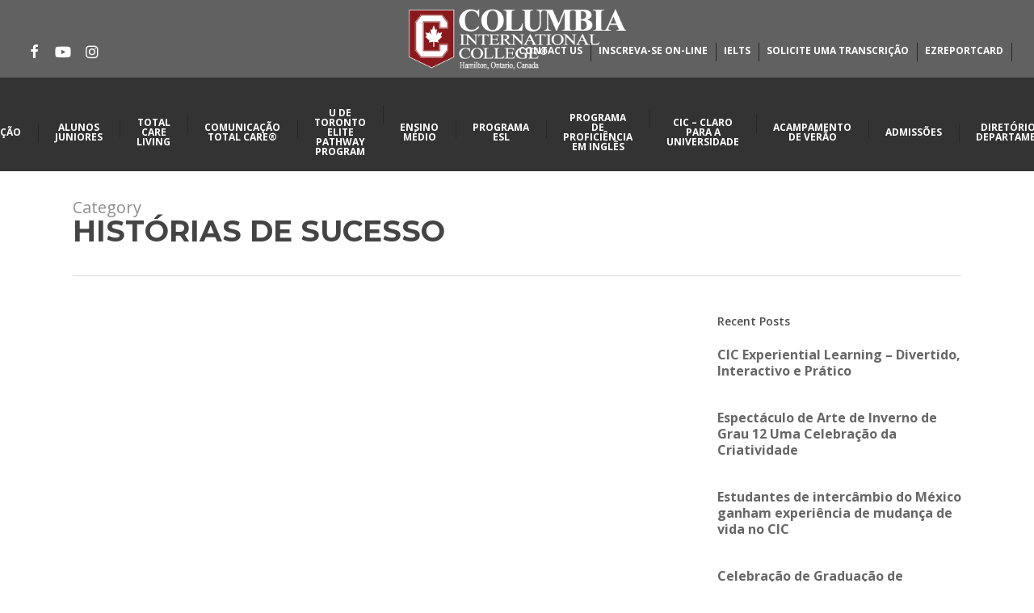

--- FILE ---
content_type: text/html; charset=UTF-8
request_url: https://www.cic-totalcare.com/pt-br/category/historias-de-sucesso/
body_size: 317660
content:
<!DOCTYPE html>
<html lang="pt-br" class="no-js">
<head>
	
	<meta charset="UTF-8">
	
	<meta name="viewport" content="width=device-width, initial-scale=1, maximum-scale=1, user-scalable=0" /><title>Histórias de sucesso &#8211; Columbia International College</title>
<meta name='robots' content='max-image-preview:large' />
<link rel="alternate" hreflang="zh-cn" href="https://www.cic-totalcare.com/zh-hans/category/%e4%bc%98%e7%a7%80%e5%ad%a6%e7%94%9f/" />
<link rel="alternate" hreflang="zh-tw" href="https://www.cic-totalcare.com/zh-hant/category/%e5%84%aa%e7%a7%80%e5%ad%b8%e7%94%9f/" />
<link rel="alternate" hreflang="en-us" href="https://www.cic-totalcare.com/category/top-achievers/" />
<link rel="alternate" hreflang="ru-ru" href="https://www.cic-totalcare.com/ru/category/%d0%b8%d1%81%d1%82%d0%be%d1%80%d0%b8%d0%b8-%d1%83%d1%81%d0%bf%d0%b5%d1%85%d0%b0/" />
<link rel="alternate" hreflang="es-es" href="https://www.cic-totalcare.com/es/category/historias-de-exito/" />
<link rel="alternate" hreflang="vi" href="https://www.cic-totalcare.com/vi/category/cau-chuyen-thanh-cong/" />
<link rel="alternate" hreflang="pt-br" href="https://www.cic-totalcare.com/pt-br/category/historias-de-sucesso/" />
<link rel="alternate" hreflang="x-default" href="https://www.cic-totalcare.com/category/top-achievers/" />
<link rel='dns-prefetch' href='//fonts.googleapis.com' />
<link rel="alternate" type="application/rss+xml" title="Columbia International College &raquo; Feed" href="https://www.cic-totalcare.com/pt-br/feed/" />
<link rel="alternate" type="application/rss+xml" title="Columbia International College &raquo; Comments Feed" href="https://www.cic-totalcare.com/pt-br/comments/feed/" />
<link rel="alternate" type="application/rss+xml" title="Columbia International College &raquo; Histórias de sucesso Category Feed" href="https://www.cic-totalcare.com/pt-br/category/historias-de-sucesso/feed/" />
<script type="text/javascript">
/* <![CDATA[ */
window._wpemojiSettings = {"baseUrl":"https:\/\/s.w.org\/images\/core\/emoji\/15.0.3\/72x72\/","ext":".png","svgUrl":"https:\/\/s.w.org\/images\/core\/emoji\/15.0.3\/svg\/","svgExt":".svg","source":{"concatemoji":"https:\/\/www.cic-totalcare.com\/wp-includes\/js\/wp-emoji-release.min.js?ver=6.5.2"}};
/*! This file is auto-generated */
!function(i,n){var o,s,e;function c(e){try{var t={supportTests:e,timestamp:(new Date).valueOf()};sessionStorage.setItem(o,JSON.stringify(t))}catch(e){}}function p(e,t,n){e.clearRect(0,0,e.canvas.width,e.canvas.height),e.fillText(t,0,0);var t=new Uint32Array(e.getImageData(0,0,e.canvas.width,e.canvas.height).data),r=(e.clearRect(0,0,e.canvas.width,e.canvas.height),e.fillText(n,0,0),new Uint32Array(e.getImageData(0,0,e.canvas.width,e.canvas.height).data));return t.every(function(e,t){return e===r[t]})}function u(e,t,n){switch(t){case"flag":return n(e,"\ud83c\udff3\ufe0f\u200d\u26a7\ufe0f","\ud83c\udff3\ufe0f\u200b\u26a7\ufe0f")?!1:!n(e,"\ud83c\uddfa\ud83c\uddf3","\ud83c\uddfa\u200b\ud83c\uddf3")&&!n(e,"\ud83c\udff4\udb40\udc67\udb40\udc62\udb40\udc65\udb40\udc6e\udb40\udc67\udb40\udc7f","\ud83c\udff4\u200b\udb40\udc67\u200b\udb40\udc62\u200b\udb40\udc65\u200b\udb40\udc6e\u200b\udb40\udc67\u200b\udb40\udc7f");case"emoji":return!n(e,"\ud83d\udc26\u200d\u2b1b","\ud83d\udc26\u200b\u2b1b")}return!1}function f(e,t,n){var r="undefined"!=typeof WorkerGlobalScope&&self instanceof WorkerGlobalScope?new OffscreenCanvas(300,150):i.createElement("canvas"),a=r.getContext("2d",{willReadFrequently:!0}),o=(a.textBaseline="top",a.font="600 32px Arial",{});return e.forEach(function(e){o[e]=t(a,e,n)}),o}function t(e){var t=i.createElement("script");t.src=e,t.defer=!0,i.head.appendChild(t)}"undefined"!=typeof Promise&&(o="wpEmojiSettingsSupports",s=["flag","emoji"],n.supports={everything:!0,everythingExceptFlag:!0},e=new Promise(function(e){i.addEventListener("DOMContentLoaded",e,{once:!0})}),new Promise(function(t){var n=function(){try{var e=JSON.parse(sessionStorage.getItem(o));if("object"==typeof e&&"number"==typeof e.timestamp&&(new Date).valueOf()<e.timestamp+604800&&"object"==typeof e.supportTests)return e.supportTests}catch(e){}return null}();if(!n){if("undefined"!=typeof Worker&&"undefined"!=typeof OffscreenCanvas&&"undefined"!=typeof URL&&URL.createObjectURL&&"undefined"!=typeof Blob)try{var e="postMessage("+f.toString()+"("+[JSON.stringify(s),u.toString(),p.toString()].join(",")+"));",r=new Blob([e],{type:"text/javascript"}),a=new Worker(URL.createObjectURL(r),{name:"wpTestEmojiSupports"});return void(a.onmessage=function(e){c(n=e.data),a.terminate(),t(n)})}catch(e){}c(n=f(s,u,p))}t(n)}).then(function(e){for(var t in e)n.supports[t]=e[t],n.supports.everything=n.supports.everything&&n.supports[t],"flag"!==t&&(n.supports.everythingExceptFlag=n.supports.everythingExceptFlag&&n.supports[t]);n.supports.everythingExceptFlag=n.supports.everythingExceptFlag&&!n.supports.flag,n.DOMReady=!1,n.readyCallback=function(){n.DOMReady=!0}}).then(function(){return e}).then(function(){var e;n.supports.everything||(n.readyCallback(),(e=n.source||{}).concatemoji?t(e.concatemoji):e.wpemoji&&e.twemoji&&(t(e.twemoji),t(e.wpemoji)))}))}((window,document),window._wpemojiSettings);
/* ]]> */
</script>
<style id='wp-emoji-styles-inline-css' type='text/css'>

	img.wp-smiley, img.emoji {
		display: inline !important;
		border: none !important;
		box-shadow: none !important;
		height: 1em !important;
		width: 1em !important;
		margin: 0 0.07em !important;
		vertical-align: -0.1em !important;
		background: none !important;
		padding: 0 !important;
	}
</style>
<link rel='stylesheet' id='wp-block-library-css' href='https://www.cic-totalcare.com/wp-includes/css/dist/block-library/style.min.css?ver=6.5.2' type='text/css' media='all' />
<style id='global-styles-inline-css' type='text/css'>
body{--wp--preset--color--black: #000000;--wp--preset--color--cyan-bluish-gray: #abb8c3;--wp--preset--color--white: #ffffff;--wp--preset--color--pale-pink: #f78da7;--wp--preset--color--vivid-red: #cf2e2e;--wp--preset--color--luminous-vivid-orange: #ff6900;--wp--preset--color--luminous-vivid-amber: #fcb900;--wp--preset--color--light-green-cyan: #7bdcb5;--wp--preset--color--vivid-green-cyan: #00d084;--wp--preset--color--pale-cyan-blue: #8ed1fc;--wp--preset--color--vivid-cyan-blue: #0693e3;--wp--preset--color--vivid-purple: #9b51e0;--wp--preset--gradient--vivid-cyan-blue-to-vivid-purple: linear-gradient(135deg,rgba(6,147,227,1) 0%,rgb(155,81,224) 100%);--wp--preset--gradient--light-green-cyan-to-vivid-green-cyan: linear-gradient(135deg,rgb(122,220,180) 0%,rgb(0,208,130) 100%);--wp--preset--gradient--luminous-vivid-amber-to-luminous-vivid-orange: linear-gradient(135deg,rgba(252,185,0,1) 0%,rgba(255,105,0,1) 100%);--wp--preset--gradient--luminous-vivid-orange-to-vivid-red: linear-gradient(135deg,rgba(255,105,0,1) 0%,rgb(207,46,46) 100%);--wp--preset--gradient--very-light-gray-to-cyan-bluish-gray: linear-gradient(135deg,rgb(238,238,238) 0%,rgb(169,184,195) 100%);--wp--preset--gradient--cool-to-warm-spectrum: linear-gradient(135deg,rgb(74,234,220) 0%,rgb(151,120,209) 20%,rgb(207,42,186) 40%,rgb(238,44,130) 60%,rgb(251,105,98) 80%,rgb(254,248,76) 100%);--wp--preset--gradient--blush-light-purple: linear-gradient(135deg,rgb(255,206,236) 0%,rgb(152,150,240) 100%);--wp--preset--gradient--blush-bordeaux: linear-gradient(135deg,rgb(254,205,165) 0%,rgb(254,45,45) 50%,rgb(107,0,62) 100%);--wp--preset--gradient--luminous-dusk: linear-gradient(135deg,rgb(255,203,112) 0%,rgb(199,81,192) 50%,rgb(65,88,208) 100%);--wp--preset--gradient--pale-ocean: linear-gradient(135deg,rgb(255,245,203) 0%,rgb(182,227,212) 50%,rgb(51,167,181) 100%);--wp--preset--gradient--electric-grass: linear-gradient(135deg,rgb(202,248,128) 0%,rgb(113,206,126) 100%);--wp--preset--gradient--midnight: linear-gradient(135deg,rgb(2,3,129) 0%,rgb(40,116,252) 100%);--wp--preset--font-size--small: 13px;--wp--preset--font-size--medium: 20px;--wp--preset--font-size--large: 36px;--wp--preset--font-size--x-large: 42px;--wp--preset--spacing--20: 0.44rem;--wp--preset--spacing--30: 0.67rem;--wp--preset--spacing--40: 1rem;--wp--preset--spacing--50: 1.5rem;--wp--preset--spacing--60: 2.25rem;--wp--preset--spacing--70: 3.38rem;--wp--preset--spacing--80: 5.06rem;--wp--preset--shadow--natural: 6px 6px 9px rgba(0, 0, 0, 0.2);--wp--preset--shadow--deep: 12px 12px 50px rgba(0, 0, 0, 0.4);--wp--preset--shadow--sharp: 6px 6px 0px rgba(0, 0, 0, 0.2);--wp--preset--shadow--outlined: 6px 6px 0px -3px rgba(255, 255, 255, 1), 6px 6px rgba(0, 0, 0, 1);--wp--preset--shadow--crisp: 6px 6px 0px rgba(0, 0, 0, 1);}body { margin: 0;--wp--style--global--content-size: 1300px;--wp--style--global--wide-size: 1300px; }.wp-site-blocks > .alignleft { float: left; margin-right: 2em; }.wp-site-blocks > .alignright { float: right; margin-left: 2em; }.wp-site-blocks > .aligncenter { justify-content: center; margin-left: auto; margin-right: auto; }:where(.is-layout-flex){gap: 0.5em;}:where(.is-layout-grid){gap: 0.5em;}body .is-layout-flow > .alignleft{float: left;margin-inline-start: 0;margin-inline-end: 2em;}body .is-layout-flow > .alignright{float: right;margin-inline-start: 2em;margin-inline-end: 0;}body .is-layout-flow > .aligncenter{margin-left: auto !important;margin-right: auto !important;}body .is-layout-constrained > .alignleft{float: left;margin-inline-start: 0;margin-inline-end: 2em;}body .is-layout-constrained > .alignright{float: right;margin-inline-start: 2em;margin-inline-end: 0;}body .is-layout-constrained > .aligncenter{margin-left: auto !important;margin-right: auto !important;}body .is-layout-constrained > :where(:not(.alignleft):not(.alignright):not(.alignfull)){max-width: var(--wp--style--global--content-size);margin-left: auto !important;margin-right: auto !important;}body .is-layout-constrained > .alignwide{max-width: var(--wp--style--global--wide-size);}body .is-layout-flex{display: flex;}body .is-layout-flex{flex-wrap: wrap;align-items: center;}body .is-layout-flex > *{margin: 0;}body .is-layout-grid{display: grid;}body .is-layout-grid > *{margin: 0;}body{padding-top: 0px;padding-right: 0px;padding-bottom: 0px;padding-left: 0px;}.wp-element-button, .wp-block-button__link{background-color: #32373c;border-width: 0;color: #fff;font-family: inherit;font-size: inherit;line-height: inherit;padding: calc(0.667em + 2px) calc(1.333em + 2px);text-decoration: none;}.has-black-color{color: var(--wp--preset--color--black) !important;}.has-cyan-bluish-gray-color{color: var(--wp--preset--color--cyan-bluish-gray) !important;}.has-white-color{color: var(--wp--preset--color--white) !important;}.has-pale-pink-color{color: var(--wp--preset--color--pale-pink) !important;}.has-vivid-red-color{color: var(--wp--preset--color--vivid-red) !important;}.has-luminous-vivid-orange-color{color: var(--wp--preset--color--luminous-vivid-orange) !important;}.has-luminous-vivid-amber-color{color: var(--wp--preset--color--luminous-vivid-amber) !important;}.has-light-green-cyan-color{color: var(--wp--preset--color--light-green-cyan) !important;}.has-vivid-green-cyan-color{color: var(--wp--preset--color--vivid-green-cyan) !important;}.has-pale-cyan-blue-color{color: var(--wp--preset--color--pale-cyan-blue) !important;}.has-vivid-cyan-blue-color{color: var(--wp--preset--color--vivid-cyan-blue) !important;}.has-vivid-purple-color{color: var(--wp--preset--color--vivid-purple) !important;}.has-black-background-color{background-color: var(--wp--preset--color--black) !important;}.has-cyan-bluish-gray-background-color{background-color: var(--wp--preset--color--cyan-bluish-gray) !important;}.has-white-background-color{background-color: var(--wp--preset--color--white) !important;}.has-pale-pink-background-color{background-color: var(--wp--preset--color--pale-pink) !important;}.has-vivid-red-background-color{background-color: var(--wp--preset--color--vivid-red) !important;}.has-luminous-vivid-orange-background-color{background-color: var(--wp--preset--color--luminous-vivid-orange) !important;}.has-luminous-vivid-amber-background-color{background-color: var(--wp--preset--color--luminous-vivid-amber) !important;}.has-light-green-cyan-background-color{background-color: var(--wp--preset--color--light-green-cyan) !important;}.has-vivid-green-cyan-background-color{background-color: var(--wp--preset--color--vivid-green-cyan) !important;}.has-pale-cyan-blue-background-color{background-color: var(--wp--preset--color--pale-cyan-blue) !important;}.has-vivid-cyan-blue-background-color{background-color: var(--wp--preset--color--vivid-cyan-blue) !important;}.has-vivid-purple-background-color{background-color: var(--wp--preset--color--vivid-purple) !important;}.has-black-border-color{border-color: var(--wp--preset--color--black) !important;}.has-cyan-bluish-gray-border-color{border-color: var(--wp--preset--color--cyan-bluish-gray) !important;}.has-white-border-color{border-color: var(--wp--preset--color--white) !important;}.has-pale-pink-border-color{border-color: var(--wp--preset--color--pale-pink) !important;}.has-vivid-red-border-color{border-color: var(--wp--preset--color--vivid-red) !important;}.has-luminous-vivid-orange-border-color{border-color: var(--wp--preset--color--luminous-vivid-orange) !important;}.has-luminous-vivid-amber-border-color{border-color: var(--wp--preset--color--luminous-vivid-amber) !important;}.has-light-green-cyan-border-color{border-color: var(--wp--preset--color--light-green-cyan) !important;}.has-vivid-green-cyan-border-color{border-color: var(--wp--preset--color--vivid-green-cyan) !important;}.has-pale-cyan-blue-border-color{border-color: var(--wp--preset--color--pale-cyan-blue) !important;}.has-vivid-cyan-blue-border-color{border-color: var(--wp--preset--color--vivid-cyan-blue) !important;}.has-vivid-purple-border-color{border-color: var(--wp--preset--color--vivid-purple) !important;}.has-vivid-cyan-blue-to-vivid-purple-gradient-background{background: var(--wp--preset--gradient--vivid-cyan-blue-to-vivid-purple) !important;}.has-light-green-cyan-to-vivid-green-cyan-gradient-background{background: var(--wp--preset--gradient--light-green-cyan-to-vivid-green-cyan) !important;}.has-luminous-vivid-amber-to-luminous-vivid-orange-gradient-background{background: var(--wp--preset--gradient--luminous-vivid-amber-to-luminous-vivid-orange) !important;}.has-luminous-vivid-orange-to-vivid-red-gradient-background{background: var(--wp--preset--gradient--luminous-vivid-orange-to-vivid-red) !important;}.has-very-light-gray-to-cyan-bluish-gray-gradient-background{background: var(--wp--preset--gradient--very-light-gray-to-cyan-bluish-gray) !important;}.has-cool-to-warm-spectrum-gradient-background{background: var(--wp--preset--gradient--cool-to-warm-spectrum) !important;}.has-blush-light-purple-gradient-background{background: var(--wp--preset--gradient--blush-light-purple) !important;}.has-blush-bordeaux-gradient-background{background: var(--wp--preset--gradient--blush-bordeaux) !important;}.has-luminous-dusk-gradient-background{background: var(--wp--preset--gradient--luminous-dusk) !important;}.has-pale-ocean-gradient-background{background: var(--wp--preset--gradient--pale-ocean) !important;}.has-electric-grass-gradient-background{background: var(--wp--preset--gradient--electric-grass) !important;}.has-midnight-gradient-background{background: var(--wp--preset--gradient--midnight) !important;}.has-small-font-size{font-size: var(--wp--preset--font-size--small) !important;}.has-medium-font-size{font-size: var(--wp--preset--font-size--medium) !important;}.has-large-font-size{font-size: var(--wp--preset--font-size--large) !important;}.has-x-large-font-size{font-size: var(--wp--preset--font-size--x-large) !important;}
.wp-block-navigation a:where(:not(.wp-element-button)){color: inherit;}
:where(.wp-block-post-template.is-layout-flex){gap: 1.25em;}:where(.wp-block-post-template.is-layout-grid){gap: 1.25em;}
:where(.wp-block-columns.is-layout-flex){gap: 2em;}:where(.wp-block-columns.is-layout-grid){gap: 2em;}
.wp-block-pullquote{font-size: 1.5em;line-height: 1.6;}
</style>
<link rel='stylesheet' id='wpml-blocks-css' href='https://www.cic-totalcare.com/wp-content/plugins/sitepress-multilingual-cms/dist/css/blocks/styles.css?ver=4.6.10' type='text/css' media='all' />
<link rel='stylesheet' id='contact-form-7-css' href='https://www.cic-totalcare.com/wp-content/plugins/contact-form-7/includes/css/styles.css?ver=4.9' type='text/css' media='all' />
<link rel='stylesheet' id='perfect-pullquotes-styles-css' href='https://www.cic-totalcare.com/wp-content/plugins/perfect-pullquotes/perfect-pullquotes.css?ver=1.7.5' type='text/css' media='all' />
<link rel='stylesheet' id='salient-social-css' href='https://www.cic-totalcare.com/wp-content/plugins/salient-social/css/style.css?ver=1.2.5' type='text/css' media='all' />
<style id='salient-social-inline-css' type='text/css'>

  .sharing-default-minimal .nectar-love.loved,
  body .nectar-social[data-color-override="override"].fixed > a:before, 
  body .nectar-social[data-color-override="override"].fixed .nectar-social-inner a,
  .sharing-default-minimal .nectar-social[data-color-override="override"] .nectar-social-inner a:hover,
  .nectar-social.vertical[data-color-override="override"] .nectar-social-inner a:hover {
    background-color: #89191c;
  }
  .nectar-social.hover .nectar-love.loved,
  .nectar-social.hover > .nectar-love-button a:hover,
  .nectar-social[data-color-override="override"].hover > div a:hover,
  #single-below-header .nectar-social[data-color-override="override"].hover > div a:hover,
  .nectar-social[data-color-override="override"].hover .share-btn:hover,
  .sharing-default-minimal .nectar-social[data-color-override="override"] .nectar-social-inner a {
    border-color: #89191c;
  }
  #single-below-header .nectar-social.hover .nectar-love.loved i,
  #single-below-header .nectar-social.hover[data-color-override="override"] a:hover,
  #single-below-header .nectar-social.hover[data-color-override="override"] a:hover i,
  #single-below-header .nectar-social.hover .nectar-love-button a:hover i,
  .nectar-love:hover i,
  .hover .nectar-love:hover .total_loves,
  .nectar-love.loved i,
  .nectar-social.hover .nectar-love.loved .total_loves,
  .nectar-social.hover .share-btn:hover, 
  .nectar-social[data-color-override="override"].hover .nectar-social-inner a:hover,
  .nectar-social[data-color-override="override"].hover > div:hover span,
  .sharing-default-minimal .nectar-social[data-color-override="override"] .nectar-social-inner a:not(:hover) i,
  .sharing-default-minimal .nectar-social[data-color-override="override"] .nectar-social-inner a:not(:hover) {
    color: #89191c;
  }
</style>
<link rel='stylesheet' id='videojs-css' href='https://www.cic-totalcare.com/wp-content/plugins/videojs-html5-player/videojs/video-js.min.css?ver=6.5.2' type='text/css' media='all' />
<link rel='stylesheet' id='wpml-legacy-dropdown-0-css' href='https://www.cic-totalcare.com/wp-content/plugins/sitepress-multilingual-cms/templates/language-switchers/legacy-dropdown/style.min.css?ver=1' type='text/css' media='all' />
<style id='wpml-legacy-dropdown-0-inline-css' type='text/css'>
.wpml-ls-statics-shortcode_actions{background-color:#ffffff;}.wpml-ls-statics-shortcode_actions, .wpml-ls-statics-shortcode_actions .wpml-ls-sub-menu, .wpml-ls-statics-shortcode_actions a {border-color:#cdcdcd;}.wpml-ls-statics-shortcode_actions a, .wpml-ls-statics-shortcode_actions .wpml-ls-sub-menu a, .wpml-ls-statics-shortcode_actions .wpml-ls-sub-menu a:link, .wpml-ls-statics-shortcode_actions li:not(.wpml-ls-current-language) .wpml-ls-link, .wpml-ls-statics-shortcode_actions li:not(.wpml-ls-current-language) .wpml-ls-link:link {color:#444444;background-color:#ffffff;}.wpml-ls-statics-shortcode_actions a, .wpml-ls-statics-shortcode_actions .wpml-ls-sub-menu a:hover,.wpml-ls-statics-shortcode_actions .wpml-ls-sub-menu a:focus, .wpml-ls-statics-shortcode_actions .wpml-ls-sub-menu a:link:hover, .wpml-ls-statics-shortcode_actions .wpml-ls-sub-menu a:link:focus {color:#000000;background-color:#eeeeee;}.wpml-ls-statics-shortcode_actions .wpml-ls-current-language > a {color:#444444;background-color:#ffffff;}.wpml-ls-statics-shortcode_actions .wpml-ls-current-language:hover>a, .wpml-ls-statics-shortcode_actions .wpml-ls-current-language>a:focus {color:#000000;background-color:#eeeeee;}
</style>
<link rel='stylesheet' id='wpml-legacy-horizontal-list-0-css' href='https://www.cic-totalcare.com/wp-content/plugins/sitepress-multilingual-cms/templates/language-switchers/legacy-list-horizontal/style.min.css?ver=1' type='text/css' media='all' />
<style id='wpml-legacy-horizontal-list-0-inline-css' type='text/css'>
.wpml-ls-statics-footer{background-color:#ffffff;}.wpml-ls-statics-footer, .wpml-ls-statics-footer .wpml-ls-sub-menu, .wpml-ls-statics-footer a {border-color:#cdcdcd;}.wpml-ls-statics-footer a, .wpml-ls-statics-footer .wpml-ls-sub-menu a, .wpml-ls-statics-footer .wpml-ls-sub-menu a:link, .wpml-ls-statics-footer li:not(.wpml-ls-current-language) .wpml-ls-link, .wpml-ls-statics-footer li:not(.wpml-ls-current-language) .wpml-ls-link:link {color:#444444;background-color:#ffffff;}.wpml-ls-statics-footer a, .wpml-ls-statics-footer .wpml-ls-sub-menu a:hover,.wpml-ls-statics-footer .wpml-ls-sub-menu a:focus, .wpml-ls-statics-footer .wpml-ls-sub-menu a:link:hover, .wpml-ls-statics-footer .wpml-ls-sub-menu a:link:focus {color:#000000;background-color:#eeeeee;}.wpml-ls-statics-footer .wpml-ls-current-language > a {color:#444444;background-color:#ffffff;}.wpml-ls-statics-footer .wpml-ls-current-language:hover>a, .wpml-ls-statics-footer .wpml-ls-current-language>a:focus {color:#000000;background-color:#eeeeee;}
</style>
<link rel='stylesheet' id='wpml-menu-item-0-css' href='https://www.cic-totalcare.com/wp-content/plugins/sitepress-multilingual-cms/templates/language-switchers/menu-item/style.min.css?ver=1' type='text/css' media='all' />
<style id='wpml-menu-item-0-inline-css' type='text/css'>
{padding: 0px;}
</style>
<link rel='stylesheet' id='font-awesome-v4shim-css' href='https://www.cic-totalcare.com/wp-content/plugins/types/vendor/toolset/toolset-common/res/lib/font-awesome/css/v4-shims.css?ver=5.13.0' type='text/css' media='screen' />
<link rel='stylesheet' id='font-awesome-css' href='https://www.cic-totalcare.com/wp-content/plugins/types/vendor/toolset/toolset-common/res/lib/font-awesome/css/all.css?ver=5.13.0' type='text/css' media='screen' />
<link rel='stylesheet' id='parent-style-css' href='https://www.cic-totalcare.com/wp-content/themes/salient/style.css?ver=6.5.2' type='text/css' media='all' />
<link rel='stylesheet' id='od_global_styles-css' href='https://www.cic-totalcare.com/wp-content/themes/salient-child/css/od/style.css?ver=6.5.2' type='text/css' media='all' />
<link rel='stylesheet' id='salient-grid-system-css' href='https://www.cic-totalcare.com/wp-content/themes/salient/css/build/grid-system.css?ver=16.2.0' type='text/css' media='all' />
<link rel='stylesheet' id='main-styles-css' href='https://www.cic-totalcare.com/wp-content/themes/salient/css/build/style.css?ver=16.2.0' type='text/css' media='all' />
<link rel='stylesheet' id='nectar-header-layout-centered-bottom-bar-css' href='https://www.cic-totalcare.com/wp-content/themes/salient/css/build/header/header-layout-centered-bottom-bar.css?ver=16.2.0' type='text/css' media='all' />
<link rel='stylesheet' id='nectar-cf7-css' href='https://www.cic-totalcare.com/wp-content/themes/salient/css/build/third-party/cf7.css?ver=16.2.0' type='text/css' media='all' />
<link rel='stylesheet' id='nectar_default_font_open_sans-css' href='https://fonts.googleapis.com/css?family=Open+Sans%3A300%2C400%2C600%2C700&#038;subset=latin%2Clatin-ext' type='text/css' media='all' />
<link rel='stylesheet' id='nectar-flickity-css' href='https://www.cic-totalcare.com/wp-content/themes/salient/css/build/plugins/flickity.css?ver=16.2.0' type='text/css' media='all' />
<link rel='stylesheet' id='nectar-portfolio-css' href='https://www.cic-totalcare.com/wp-content/plugins/salient-portfolio/css/portfolio.css?ver=1.7.6' type='text/css' media='all' />
<link rel='stylesheet' id='responsive-css' href='https://www.cic-totalcare.com/wp-content/themes/salient/css/build/responsive.css?ver=16.2.0' type='text/css' media='all' />
<link rel='stylesheet' id='skin-material-css' href='https://www.cic-totalcare.com/wp-content/themes/salient/css/build/skin-material.css?ver=16.2.0' type='text/css' media='all' />
<style id='skin-material-inline-css' type='text/css'>
.nectar-color-accent-color,body a,label span,body [class^="icon-"].icon-default-style,.blog-recent[data-style*="classic_enhanced"] .post-meta a:hover i,.masonry.classic_enhanced .post .post-meta a:hover i,.comment-list .comment-meta a:hover,.comment-list .comment-meta a:focus,.comment-author a:hover,.comment-author a:focus,.post .post-header h2 a,.post .post-header a:hover,.post .post-header a:focus,#single-below-header a:hover,#single-below-header a:focus,.comment-list .pingback .comment-body > a:hover,[data-style="list_featured_first_row"] .meta-category a,[data-style="list_featured_first_row"] .meta-category a,.nectar-fancy-box[data-style="color_box_hover"][data-color="accent-color"] .icon-default-style,div[data-style="minimal"] .toggle:hover > .toggle-title a,div[data-style="minimal"] .toggle.open > .toggle-title a,#footer-outer #copyright li a i:hover,.ascend .comment-list .reply a,body.material .widget:not(.nectar_popular_posts_widget):not(.recent_posts_extra_widget) li a:hover,body.material #sidebar .widget:not(.nectar_popular_posts_widget):not(.recent_posts_extra_widget) li a:hover,body.material #footer-outer .widget:not(.nectar_popular_posts_widget):not(.recent_posts_extra_widget) li a:hover,#top nav .sf-menu .current_page_item > a .sf-sub-indicator i,#top nav .sf-menu .current_page_ancestor > a .sf-sub-indicator i,.sf-menu > .current_page_ancestor > a > .sf-sub-indicator i,.material .widget .tagcloud a,#single-below-header a:hover [class^="icon-"],.wpcf7-form .wpcf7-not-valid-tip,#header-outer .nectar-menu-label{color:#89191c;}#header-outer:not(.transparent) .nectar-mobile-only.mobile-header .menu-title-text:after{border-color:#89191c!important;}#header-outer #top nav > ul > .button_bordered > a:hover,#header-outer:not(.transparent) #social-in-menu a i:after,.sf-menu > li > a:hover > .sf-sub-indicator i,.sf-menu > li > a:active > .sf-sub-indicator i,.sf-menu > .sfHover > a > .sf-sub-indicator i,.sf-menu .megamenu > ul > li:hover > a,#header-outer nav > ul > .megamenu > ul > li > a:hover,#header-outer nav > ul > .megamenu > ul > .sfHover > a,#header-outer nav > ul > .megamenu > ul > li > a:focus,#top nav ul #nectar-user-account a:hover span,#top nav ul #search-btn a:hover span,#top nav ul .slide-out-widget-area-toggle a:hover span,body.material:not([data-header-color="custom"]) #header-outer:not([data-format="left-header"]) #top ul.cart_list a:hover,body.material #header-outer:not(.transparent) .cart-outer:hover .cart-menu-wrap .icon-salient-cart,#header-outer:not([data-format="left-header"]) nav > ul > .megamenu ul ul .current-menu-item.has-ul > a,#header-outer:not([data-format="left-header"]) nav > ul > .megamenu ul ul .current-menu-ancestor.has-ul > a,body #header-secondary-outer #social a:hover i,body #header-secondary-outer #social a:focus i,#footer-outer a:focus,#footer-outer a:hover,.recent-posts .post-header a:hover,.result a:hover,.post-area.standard-minimal .post .post-meta .date a,.post-area.standard-minimal .post .post-header h2 a:hover,.post-area.standard-minimal .post .more-link:hover span,.post-area.standard-minimal .post .more-link span:after,.post-area.standard-minimal .post .minimal-post-meta a:hover,.single .post .post-meta a:hover,.single .post .post-meta a:focus,.single #single-meta div a:hover i,.single #single-meta div:hover > a,.single #single-meta div:focus > a,.result .title a,.circle-border,.home .blog-recent:not([data-style="list_featured_first_row"]) .col .post-header a:hover,.home .blog-recent .col .post-header h3 a,.project-attrs li i,.nectar-milestone .number.accent-color,body #portfolio-nav a:hover i,span.accent-color,.portfolio-items .nectar-love:hover i,.portfolio-items .nectar-love.loved i,body .hovered .nectar-love i,body:not(.material) #search-outer #search #close a span:hover,.carousel-wrap[data-full-width="true"] .carousel-heading a:hover i,#search-outer .ui-widget-content li:hover *,#search-outer .ui-widget-content .ui-state-focus *,.portfolio-filters-inline .container ul li .active,.svg-icon-holder[data-color="accent-color"],.team-member .accent-color:hover,.blog-recent[data-style="minimal"] .col > span,.blog-recent[data-style="title_only"] .col:hover .post-header .title,body #pagination .page-numbers.prev:hover,body #pagination .page-numbers.next:hover,body #pagination a.page-numbers:hover,body #pagination a.page-numbers:focus,body[data-form-submit="see-through"] input[type=submit],body[data-form-submit="see-through"] button[type=submit],.nectar_icon_wrap[data-color="accent-color"] i,.nectar_team_member_close .inner:before,body:not([data-header-format="left-header"]) nav > ul > .megamenu > ul > li > ul > .has-ul > a:hover,body:not([data-header-format="left-header"]) nav > ul > .megamenu > ul > li > ul > .has-ul > a:focus,.masonry.material .masonry-blog-item .meta-category a,body .wpb_row .span_12 .portfolio-filters-inline[data-color-scheme="accent-color-underline"].full-width-section .active,body .wpb_row .span_12 .portfolio-filters-inline[data-color-scheme="accent-color-underline"].full-width-section a:hover,.material .comment-list .reply a:hover,.material .comment-list .reply a:focus,.material .widget li:not(.has-img) a:hover .post-title,.material #sidebar .widget li:not(.has-img) a:hover .post-title,.material #sidebar .widget ul[data-style="featured-image-left"] li a:hover .post-title,.material #sidebar .widget .tagcloud a,.single.material .post-area .content-inner > .post-tags a,.post-area.featured_img_left .meta-category a,.post-meta .icon-salient-heart-2.loved,body.material .nectar-button.see-through.accent-color[data-color-override="false"],div[data-style="minimal_small"] .toggle.accent-color > .toggle-title a:hover,div[data-style="minimal_small"] .toggle.accent-color.open > .toggle-title a,.testimonial_slider[data-rating-color="accent-color"] .star-rating .filled:before,.nectar_single_testimonial[data-color="accent-color"] p .open-quote,.nectar-quick-view-box .star-rating,.widget_search .search-form button[type=submit] .icon-salient-search,body.search-no-results .search-form button[type=submit] .icon-salient-search{color:#89191c!important;}.nectar-bg-accent-color,.nectar-bg-hover-accent-color:hover,#ajax-content-wrap .nectar-bg-pseudo-accent-color:before,[data-style="list_featured_first_row"] .meta-category a:before,.tabbed > ul li .active-tab,.tabbed > ul li .active-tab:hover,.wpb_row .nectar-post-grid-filters[data-active-color="accent-color"] a:after,.testimonial_slider[data-style="multiple_visible"][data-color*="accent-color"] .flickity-page-dots .dot.is-selected:before,.testimonial_slider[data-style="multiple_visible"][data-color*="accent-color"] blockquote.is-selected p,.nectar_video_lightbox.nectar-button[data-color="default-accent-color"],.nectar_video_lightbox.nectar-button[data-color="transparent-accent-color"]:hover,.nectar-cta[data-color="accent-color"]:not([data-style="material"]) .link_wrap,.flex-direction-nav a,.carousel-prev:hover,.carousel-next:hover,.nectar-flickity[data-controls*="arrows_overlaid"][data-control-color="accent-color"] .flickity-prev-next-button:hover:before,.nectar-flickity[data-controls="default"][data-control-color="accent-color"] .flickity-page-dots .dot:before,.nectar-flickity[data-controls="touch_total"][data-control-color="accent-color"] .visualized-total span,[class*=" icon-"],.toggle.open > .toggle-title a,div[data-style="minimal"] .toggle.open > .toggle-title i:after,div[data-style="minimal"] .toggle:hover > .toggle-title i:after,div[data-style="minimal"] .toggle.open > .toggle-title i:before,div[data-style="minimal"] .toggle:hover > .toggle-title i:before,div[data-style="minimal_small"] .toggle.accent-color > .toggle-title:after,.main-content .widget_calendar caption,#footer-outer .widget_calendar caption,.post .more-link span:hover,.post.format-quote .post-content .quote-inner,.post.format-link .post-content .link-inner,.nectar-post-grid-wrap[data-load-more-color="accent-color"] .load-more:hover,.format-status .post-content .status-inner,.nectar-post-grid-item.nectar-new-item .inner:before,input[type=submit]:hover,input[type="button"]:hover,body[data-form-submit="regular"] input[type=submit],body[data-form-submit="regular"] button[type=submit],body[data-form-submit="regular"] .container-wrap .span_12.light input[type=submit]:hover,body[data-form-submit="regular"] .container-wrap .span_12.light button[type=submit]:hover,#slide-out-widget-area,#slide-out-widget-area-bg.fullscreen,#slide-out-widget-area-bg.fullscreen-split,#slide-out-widget-area-bg.fullscreen-alt .bg-inner,body.material #slide-out-widget-area-bg.slide-out-from-right,.widget .material .widget .tagcloud a:before,.nectar-hor-list-item[data-hover-effect="full_border"][data-color="accent-color"] .nectar-list-item-btn:hover,#header-outer[data-lhe="animated_underline"] .nectar-header-text-content a:after,.nectar-slide-in-cart.style_slide_in_click .widget_shopping_cart .nectar-notice,.woocommerce #review_form #respond .form-submit #submit,#header-outer .nectar-menu-label:before{background-color:#89191c;}.orbit-wrapper .slider-nav .right,.orbit-wrapper .slider-nav .left,.progress li span,.nectar-progress-bar span,#footer-outer #footer-widgets .col .tagcloud a:hover,#sidebar .widget .tagcloud a:hover,#fp-nav.tooltip ul li .fp-tooltip .tooltip-inner,#pagination .next a:hover,#pagination .prev a:hover,.comment-list .reply a:hover,.comment-list .reply a:focus,.icon-normal,.bar_graph li span,.nectar-button[data-color-override="false"].regular-button,.nectar-button.tilt.accent-color,body .swiper-slide .button.transparent_2 .primary-color:hover,#footer-outer #footer-widgets .col input[type="submit"],.blog-recent .more-link span:hover,.post-tags a:hover,#to-top:hover,#to-top.dark:hover,body[data-button-style*="rounded"] #to-top:after,#pagination a.page-numbers:hover,#pagination span.page-numbers.current,.portfolio-items .col[data-default-color="true"] .work-item:not(.style-3) .work-info-bg,.portfolio-items .col[data-default-color="true"] .bottom-meta,.portfolio-items .col.nectar-new-item .inner-wrap:before,.portfolio-filters-inline[data-color-scheme="accent-color-underline"] a:after,.portfolio-filters a,.portfolio-filters #sort-portfolio,.project-attrs li span,.portfolio-filters,.portfolio-filters-inline[data-color-scheme="accent-color"],.bottom_controls #portfolio-nav .controls li a i:after,.bottom_controls #portfolio-nav ul:first-child li#all-items a:hover i,.single-portfolio .facebook-share a:hover,.single-portfolio .twitter-share a:hover,.single-portfolio .pinterest-share a:hover,.single-post .facebook-share a:hover,.single-post .twitter-share a:hover,.single-post .pinterest-share a:hover,.mejs-controls .mejs-time-rail .mejs-time-current,.mejs-controls .mejs-volume-button .mejs-volume-slider .mejs-volume-current,.mejs-controls .mejs-horizontal-volume-slider .mejs-horizontal-volume-current,.post.quote .content-inner .quote-inner .whole-link,.masonry.classic_enhanced .post.quote.wide_tall .post-content a:hover .quote-inner,.masonry.classic_enhanced .post.link.wide_tall .post-content a:hover .link-inner,.iosSlider .prev_slide:hover,.iosSlider .next_slide:hover,#header-outer .widget_shopping_cart a.button,#header-outer a.cart-contents .cart-wrap span,#header-outer #mobile-cart-link .cart-wrap span,#top nav ul .slide-out-widget-area-toggle a:hover .lines,#top nav ul .slide-out-widget-area-toggle a:hover .lines:after,#top nav ul .slide-out-widget-area-toggle a:hover .lines:before,#top nav ul .slide-out-widget-area-toggle a:hover .lines-button:after,#header-outer .widget_shopping_cart a.button,body[data-header-format="left-header"] #header-outer[data-lhe="animated_underline"] #top nav ul li:not([class*="button_"]) > a span:after,#buddypress a.button:focus,.swiper-slide .button.solid_color a,.swiper-slide .button.solid_color_2 a,.select2-container .select2-choice:hover,.select2-dropdown-open .select2-choice,body[data-fancy-form-rcs="1"] .select2-container--default .select2-selection--single:hover,body[data-fancy-form-rcs="1"] .select2-container--default.select2-container--open .select2-selection--single,#top nav > ul > .button_solid_color > a:before,#header-outer.transparent #top nav > ul > .button_solid_color > a:before,.twentytwenty-handle,.twentytwenty-horizontal .twentytwenty-handle:before,.twentytwenty-horizontal .twentytwenty-handle:after,.twentytwenty-vertical .twentytwenty-handle:before,.twentytwenty-vertical .twentytwenty-handle:after,.masonry.classic_enhanced .posts-container article .meta-category a:hover,.blog-recent[data-style*="classic_enhanced"] .meta-category a:hover,.masonry.classic_enhanced .posts-container article .video-play-button,.masonry.material .masonry-blog-item .meta-category a:before,.material.masonry .masonry-blog-item .video-play-button,.masonry.material .quote-inner:before,.masonry.material .link-inner:before,.nectar-recent-posts-slider .container .strong span:before,#page-header-bg[data-post-hs="default_minimal"] .inner-wrap > a:hover,#page-header-bg[data-post-hs="default_minimal"] .inner-wrap > a:focus,.single .heading-title[data-header-style="default_minimal"] .meta-category a:hover,.single .heading-title[data-header-style="default_minimal"] .meta-category a:focus,.nectar-fancy-box:after,.divider-small-border[data-color="accent-color"],.divider-border[data-color="accent-color"],.nectar-animated-title[data-color="accent-color"] .nectar-animated-title-inner:after,#fp-nav:not(.light-controls).tooltip_alt ul li a span:after,#fp-nav.tooltip_alt ul li a span:after,.nectar-video-box[data-color="default-accent-color"] .nectar_video_lightbox,body .nectar-video-box[data-color="default-accent-color"][data-hover="zoom_button"] .nectar_video_lightbox:after,.nectar_video_lightbox.play_button_with_text[data-color="default-accent-color"]:not([data-style="small"]) .play > .inner-wrap:before,.span_12.dark .owl-theme .owl-dots .owl-dot.active span,.span_12.dark .owl-theme .owl-dots .owl-dot:hover span,.nectar-recent-posts-single_featured .strong a,.post-area.standard-minimal .post .more-link span:before,.nectar-slide-in-cart .widget_shopping_cart a.button,.related-posts[data-style="material"] .meta-category a:before,.post-area.featured_img_left .meta-category a:before,body.material #page-header-bg.fullscreen-header .inner-wrap >a,.nectar-hor-list-item[data-color="accent-color"]:before,.material #sidebar .widget .tagcloud a:before,.single .post-area .content-inner > .post-tags a:before,.auto_meta_overlaid_spaced .post.quote .n-post-bg:after,.auto_meta_overlaid_spaced .post.link .n-post-bg:after,.post-area.featured_img_left .posts-container .article-content-wrap .video-play-button,.post-area.featured_img_left .post .quote-inner:before,.post-area.featured_img_left .link-inner:before,.nectar-recent-posts-single_featured.multiple_featured .controls li:after,.nectar-recent-posts-single_featured.multiple_featured .controls .active:before,.nectar-fancy-box[data-color="accent-color"]:not([data-style="default"]) .box-bg:after,body.material[data-button-style^="rounded"] .nectar-button.see-through.accent-color[data-color-override="false"] i,body.material .nectar-video-box[data-color="default-accent-color"] .nectar_video_lightbox:before,.nectar_team_member_overlay .team_member_details .bio-inner .mobile-close:before,.nectar_team_member_overlay .team_member_details .bio-inner .mobile-close:after,.fancybox-navigation button:hover:before,button[type=submit]:hover,button[type=submit]:focus,body[data-form-submit="see-through"] input[type=submit]:hover,body[data-form-submit="see-through"].woocommerce #respond input#submit:hover,html body[data-form-submit="see-through"] button[type=submit]:hover,body[data-form-submit="see-through"] .container-wrap .span_12.light input[type=submit]:hover,body[data-form-submit="see-through"] .container-wrap .span_12.light button[type=submit]:hover,body.original .bypostauthor .comment-body:before,.widget_layered_nav ul.yith-wcan-label li a:hover,.widget_layered_nav ul.yith-wcan-label .chosen a,.nectar-next-section-wrap.bounce a:before,body .nectar-button.see-through-2[data-hover-color-override="false"]:hover{background-color:#89191c!important;}#header-outer #top nav > ul > li:not(.megamenu) ul a:hover,#header-outer:not([data-format="left-header"]) #top nav > ul > li:not(.megamenu) .sfHover > a,#header-outer #top nav > ul > li:not(.megamenu) .sfHover > a,#header-outer:not([data-format="left-header"]) #top nav > ul > li:not(.megamenu) ul a:hover,#header-outer:not([data-format="left-header"]) #top nav > ul > li:not(.megamenu) ul .current-menu-item > a,#header-outer:not([data-format="left-header"]) #top nav > ul > li:not(.megamenu) ul .current-menu-ancestor > a,#header-outer nav > ul > .megamenu > ul ul li a:hover,#header-outer nav > ul > .megamenu > ul ul li a:focus,#header-outer nav > ul > .megamenu > ul ul .sfHover > a,#header-secondary-outer ul > li:not(.megamenu) .sfHover > a,#header-secondary-outer ul > li:not(.megamenu) ul a:hover,#header-secondary-outer ul > li:not(.megamenu) ul a:focus,body:not([data-header-format="left-header"]) #header-outer nav > ul > .megamenu > ul ul .current-menu-item > a{background-color:#89191c!important;}#header-outer[data-format="left-header"] #top nav > ul > li:not(.megamenu) ul a:hover{color:#89191c;}#header-outer[data-format="left-header"] .sf-menu .sub-menu .current-menu-item > a,.sf-menu ul .open-submenu > a{color:#89191c!important;}body[data-form-style="minimal"] input[type=text]:focus,body[data-form-style="minimal"].woocommerce-cart table.cart .actions .coupon .input-text:focus,body[data-form-style="minimal"] textarea:focus,body[data-form-style="minimal"] input[type=email]:focus,body[data-form-style="minimal"] input[type=search]:focus,body[data-form-style="minimal"] input[type=password]:focus,body[data-form-style="minimal"] input[type=tel]:focus,body[data-form-style="minimal"] input[type=url]:focus,body[data-form-style="minimal"] input[type=date]:focus,body[data-form-style="minimal"] input[type=number]:focus,body[data-form-style="minimal"] select:focus{border-color:#89191c;}.tabbed > ul li .active-tab,body.material input[type=text]:focus,body.material textarea:focus,body.material input[type=email]:focus,body.material input[type=search]:focus,body.material input[type=password]:focus,body.material input[type=tel]:focus,body.material input[type=url]:focus,body.material input[type=date]:focus,body.material input[type=number]:focus,body.material select:focus,.row .col .wp-caption .wp-caption-text,.material.woocommerce-page input#coupon_code:focus,.material #search-outer #search input[type="text"],#header-outer[data-lhe="animated_underline"] #top nav > ul > li > a .menu-title-text:after,div[data-style="minimal"] .toggle.default.open i,div[data-style="minimal"] .toggle.default:hover i,div[data-style="minimal"] .toggle.accent-color.open i,div[data-style="minimal"] .toggle.accent-color:hover i,.single #single-meta div a:hover,.single #single-meta div a:focus,.single .fullscreen-blog-header #single-below-header > span a:hover,.blog-title #single-meta .nectar-social.hover > div a:hover,.nectar-hor-list-item[data-hover-effect="full_border"][data-color="accent-color"]:hover,.material.woocommerce-page[data-form-style="default"] div input#coupon_code:focus{border-color:#89191c;}body[data-form-style="minimal"] label:after,body .recent_projects_widget a:hover img,.recent_projects_widget a:hover img,#sidebar #flickr a:hover img,body .nectar-button.see-through-2[data-hover-color-override="false"]:hover,#footer-outer #flickr a:hover img,#featured article .post-title a:hover,body #featured article .post-title a:hover,div.wpcf7-validation-errors,.select2-container .select2-choice:hover,.select2-dropdown-open .select2-choice,body:not(.original) .bypostauthor img.avatar,.material blockquote::before,blockquote.wp-block-quote:before,#header-outer:not(.transparent) #top nav > ul > .button_bordered > a:hover:before,.single #project-meta ul li:not(.meta-share-count):hover a,body[data-button-style="rounded"] #pagination > a:hover,body[data-form-submit="see-through"] input[type=submit],body[data-form-submit="see-through"] button[type=submit],.span_12.dark .nectar_video_lightbox.play_button_with_text[data-color="default-accent-color"] .play:before,.span_12.dark .nectar_video_lightbox.play_button_with_text[data-color="default-accent-color"] .play:after,#header-secondary-outer[data-lhe="animated_underline"] nav > .sf-menu >li >a .menu-title-text:after,body.material .nectar-button.see-through.accent-color[data-color-override="false"],.woocommerce-page.material .widget_price_filter .ui-slider .ui-slider-handle,body[data-form-submit="see-through"] button[type=submit]:not(.search-widget-btn),.woocommerce-account[data-form-submit="see-through"] .woocommerce-form-login button.button,.woocommerce-account[data-form-submit="see-through"] .woocommerce-form-register button.button,body[data-form-submit="see-through"] .woocommerce #order_review #payment #place_order,body[data-fancy-form-rcs="1"] .select2-container--default .select2-selection--single:hover,body[data-fancy-form-rcs="1"] .select2-container--default.select2-container--open .select2-selection--single,.gallery a:hover img{border-color:#89191c!important;}.nectar-highlighted-text[data-using-custom-color="false"]:not([data-style="text_outline"]) em{background-image:linear-gradient(to right,rgba(137,25,28,0.3) 0,rgba(137,25,28,0.3) 100%);}.nectar-highlighted-text[data-using-custom-color="false"][data-style="regular_underline"] a em,.nectar-highlighted-text[data-using-custom-color="false"][data-style="regular_underline"] em.has-link{background-image:linear-gradient(to right,rgba(137,25,28,0.3) 0,rgba(137,25,28,0.3) 100%),linear-gradient(to right,#89191c 0,#89191c 100%);}.nectar_icon_wrap .svg-icon-holder[data-color="accent-color"] svg path{stroke:#89191c!important;}body.material[data-button-style^="rounded"] .nectar-button.see-through.accent-color[data-color-override="false"] i:after{box-shadow:#89191c 0 8px 15px;opacity:0.24;}.nectar-fancy-box[data-style="color_box_hover"][data-color="accent-color"]:before{box-shadow:0 30px 90px #89191c;}.nectar-fancy-box[data-style="hover_desc"][data-color="accent-color"] .box-bg:after{background:linear-gradient(to bottom,rgba(0,0,0,0),#89191c 100%);}#footer-outer[data-link-hover="underline"][data-custom-color="false"] #footer-widgets ul:not([class*="nectar_blog_posts"]):not(.cart_list) a:not(.tag-cloud-link):not(.nectar-button),#footer-outer[data-link-hover="underline"] #footer-widgets .textwidget a:not(.nectar-button){background-image:linear-gradient(to right,#89191c 0,#89191c 100%);}#search-results .result .title a{background-image:linear-gradient(to right,#89191c 0,#89191c 100%);}.container-wrap .bottom_controls #portfolio-nav ul:first-child li#all-items a:hover i{box-shadow:-.6em 0 #89191c,-.6em .6em #89191c,.6em 0 #89191c,.6em -.6em #89191c,0 -.6em #89191c,-.6em -.6em #89191c,0 .6em #89191c,.6em .6em #89191c;}#fp-nav:not(.light-controls).tooltip_alt ul li a.active span,#fp-nav.tooltip_alt ul li a.active span{box-shadow:inset 0 0 0 2px #89191c;-webkit-box-shadow:inset 0 0 0 2px #89191c;}.default-loading-icon:before{border-top-color:#89191c!important;}#header-outer a.cart-contents span:before,#fp-nav.tooltip ul li .fp-tooltip .tooltip-inner:after{border-color:transparent #89191c!important;}body .testimonial_slider[data-style="multiple_visible"][data-color*="accent-color"] blockquote .bottom-arrow:after,body .dark .testimonial_slider[data-style="multiple_visible"][data-color*="accent-color"] blockquote .bottom-arrow:after,.portfolio-items[data-ps="6"] .bg-overlay,.portfolio-items[data-ps="6"].no-masonry .bg-overlay,.nectar_team_member_close .inner,.nectar_team_member_overlay .team_member_details .bio-inner .mobile-close{border-color:#89191c;}.widget .nectar_widget[class*="nectar_blog_posts_"] .arrow-circle svg circle,.nectar-woo-flickity[data-controls="arrows-and-text"] .flickity-prev-next-button svg circle.time{stroke:#89191c;}.im-icon-wrap[data-color="accent-color"] path{fill:#89191c;}@media only screen and (min-width :1px) and (max-width :1000px){body #featured article .post-title > a{background-color:#89191c;}body #featured article .post-title > a{border-color:#89191c;}}#header-outer .widget_shopping_cart .cart_list li a.remove,.original #header-outer .woocommerce.widget_shopping_cart .cart_list li a.remove,.stock.out-of-stock,#header-outer #top nav > ul > .button_bordered_2 > a:hover,#header-outer[data-lhe="default"] #top nav > ul > .button_bordered_2 > a:hover,#header-outer[data-lhe="default"] #top nav .sf-menu .button_bordered_2.current-menu-item > a{color:#333333!important;}#top nav > ul > .button_solid_color_2 > a:before,#header-outer.transparent #top nav > ul > .button_solid_color_2 > a:before,body[data-slide-out-widget-area-style="slide-out-from-right"]:not([data-header-color="custom"]).material .slide_out_area_close:before,#header-outer .widget_shopping_cart a.button,.woocommerce ul.products li.product .onsale,.woocommerce-page ul.products li.product .onsale,.woocommerce span.onsale,.woocommerce-page span.onsale{background-color:#333333;}#header-outer .woocommerce.widget_shopping_cart .cart_list li a.remove,#header-outer .woocommerce.widget_shopping_cart .cart_list li a.remove,#header-outer:not(.transparent) #top nav > ul > .button_bordered_2 > a:hover:before{border-color:#333333;}.nectar-color-extra-color-1,.testimonial_slider[data-rating-color="extra-color-1"] .star-rating .filled:before,div[data-style="minimal"] .toggle.extra-color-1:hover > .toggle-title a,div[data-style="minimal"] .toggle.extra-color-1.open > .toggle-title a,div[data-style="minimal_small"] .toggle.extra-color-1 > .toggle-title a:hover,div[data-style="minimal_small"] .toggle.extra-color-1.open > .toggle-title a{color:#333333;}.nectar-milestone .number.extra-color-1,span.extra-color-1,.team-member .social.extra-color-1 li a,body [class^="icon-"].icon-default-style.extra-color-1,body [class^="icon-"].icon-default-style[data-color="extra-color-1"],.team-member .extra-color-1:hover,.svg-icon-holder[data-color="extra-color-1"],.nectar_icon_wrap[data-color="extra-color-1"] i,body .wpb_row .span_12 .portfolio-filters-inline[data-color-scheme="extra-color-1-underline"].full-width-section .active,body .wpb_row .span_12 .portfolio-filters-inline[data-color-scheme="extra-color-1-underline"].full-width-section a:hover,body.material .nectar-button.see-through.extra-color-1[data-color-override="false"],.nectar_single_testimonial[data-color="extra-color-1"] p .open-quote,.no-highlight.extra-color-1 h3{color:#333333!important;}.nectar-bg-extra-color-1,#ajax-content-wrap .nectar-bg-pseudo-extra-color-1:before,.wpb_row .nectar-post-grid-filters[data-active-color="extra-color-1"] a:after,.testimonial_slider[data-style="multiple_visible"][data-color*="extra-color-1"] .flickity-page-dots .dot.is-selected:before,.testimonial_slider[data-style="multiple_visible"][data-color*="extra-color-1"] blockquote.is-selected p,.nectar-button.nectar_video_lightbox[data-color="default-extra-color-1"],.nectar_video_lightbox.nectar-button[data-color="transparent-extra-color-1"]:hover,.nectar-cta[data-color="extra-color-1"]:not([data-style="material"]) .link_wrap,.nectar-flickity[data-controls*="arrows_overlaid"][data-control-color="extra-color-1"] .flickity-prev-next-button:hover:before,.nectar-flickity[data-controls="default"][data-control-color="extra-color-1"] .flickity-page-dots .dot:before,.nectar-flickity[data-controls="touch_total"][data-control-color="extra-color-1"] .visualized-total span,.nectar-post-grid-wrap[data-load-more-color="extra-color-1"] .load-more:hover,[class*=" icon-"].extra-color-1.icon-normal,div[data-style="minimal"] .toggle.extra-color-1.open i:after,div[data-style="minimal"] .toggle.extra-color-1:hover i:after,div[data-style="minimal"] .toggle.open.extra-color-1 i:before,div[data-style="minimal"] .toggle.extra-color-1:hover i:before,div[data-style="minimal_small"] .toggle.extra-color-1 > .toggle-title:after,.toggle.open.extra-color-1 > .toggle-title a,.nectar-hor-list-item[data-hover-effect="full_border"][data-color="extra-color-1"] .nectar-list-item-btn:hover{background-color:#333333;}.nectar-button.regular-button.extra-color-1,.nectar-button.tilt.extra-color-1,body .swiper-slide .button.transparent_2 .extra-color-1:hover,#sidebar .widget:hover [class^="icon-"].icon-3x.extra-color-1:not(.alt-style),.portfolio-filters-inline[data-color-scheme="extra-color-1"],.portfolio-filters[data-color-scheme="extra-color-1"] #sort-portfolio,.portfolio-filters[data-color-scheme="extra-color-1"] a,.nectar-fancy-box[data-color="extra-color-1"]:after,.divider-small-border[data-color="extra-color-1"],.divider-border[data-color="extra-color-1"],.nectar-animated-title[data-color="extra-color-1"] .nectar-animated-title-inner:after,.portfolio-filters-inline[data-color-scheme="extra-color-1-underline"] a:after,.nectar-video-box[data-color="extra-color-1"] .nectar_video_lightbox,body .nectar-video-box[data-color="extra-color-1"][data-hover="zoom_button"] .nectar_video_lightbox:after,.nectar_video_lightbox.play_button_with_text[data-color="extra-color-1"]:not([data-style="small"]) .play > .inner-wrap:before,body.material .nectar-video-box[data-color="extra-color-1"] .nectar_video_lightbox:before,.nectar-hor-list-item[data-color="extra-color-1"]:before,.nectar-fancy-box[data-color="extra-color-1"]:not([data-style="default"]) .box-bg:after,body.material[data-button-style^="rounded"] .nectar-button.see-through.extra-color-1[data-color-override="false"] i,.nectar-recent-posts-single_featured.multiple_featured .controls[data-color="extra-color-1"] li:after,.extra-color-1.icon-normal,.bar_graph li .extra-color-1,.nectar-progress-bar .extra-color-1,.swiper-slide .button.solid_color .extra-color-1,.swiper-slide .button.solid_color_2 .extra-color-1{background-color:#333333!important;}.nectar_icon_wrap .svg-icon-holder[data-color="extra-color-1"] svg path{stroke:#333333!important;}body.material[data-button-style^="rounded"] .nectar-button.see-through.extra-color-1[data-color-override="false"] i:after{box-shadow:#333333 0 8px 15px;opacity:0.24;}.nectar-fancy-box[data-style="color_box_hover"][data-color="extra-color-1"]:before{box-shadow:0 30px 90px #333333;}.nectar-fancy-box[data-style="hover_desc"][data-color="extra-color-1"] .box-bg:after{background:linear-gradient(to bottom,rgba(0,0,0,0),#333333 100%);}body .testimonial_slider[data-style="multiple_visible"][data-color*="extra-color-1"] blockquote .bottom-arrow:after,body .dark .testimonial_slider[data-style="multiple_visible"][data-color*="extra-color-1"] blockquote .bottom-arrow:after,div[data-style="minimal"] .toggle.open.extra-color-1 i,div[data-style="minimal"] .toggle.extra-color-1:hover i,.span_12.dark .nectar_video_lightbox.play_button_with_text[data-color="extra-color-1"] .play:before,.span_12.dark .nectar_video_lightbox.play_button_with_text[data-color="extra-color-1"] .play:after,.nectar-hor-list-item[data-hover-effect="full_border"][data-color="extra-color-1"]:hover{border-color:#333333;}body.material .nectar-button.see-through.extra-color-1[data-color-override="false"]{border-color:#333333!important;}.im-icon-wrap[data-color="extra-color-1"] path{fill:#333333;}.nectar-color-extra-color-2,.testimonial_slider[data-rating-color="extra-color-2"] .star-rating .filled:before,div[data-style="minimal"] .toggle.extra-color-2:hover > .toggle-title a,div[data-style="minimal"] .toggle.extra-color-2.open > .toggle-title a,div[data-style="minimal_small"] .toggle.extra-color-2 > .toggle-title a:hover,div[data-style="minimal_small"] .toggle.extra-color-2.open > .toggle-title a{color:#707070;}.nectar-milestone .number.extra-color-2,span.extra-color-2,.team-member .social.extra-color-2 li a,body [class^="icon-"].icon-default-style.extra-color-2,body [class^="icon-"].icon-default-style[data-color="extra-color-2"],.team-member .extra-color-2:hover,.svg-icon-holder[data-color="extra-color-2"],.nectar_icon_wrap[data-color="extra-color-2"] i,body .wpb_row .span_12 .portfolio-filters-inline[data-color-scheme="extra-color-2-underline"].full-width-section .active,body .wpb_row .span_12 .portfolio-filters-inline[data-color-scheme="extra-color-2-underline"].full-width-section a:hover,body.material .nectar-button.see-through.extra-color-2[data-color-override="false"],.nectar_single_testimonial[data-color="extra-color-2"] p .open-quote,.no-highlight.extra-color-2 h3{color:#707070!important;}.nectar-bg-extra-color-2,#ajax-content-wrap .nectar-bg-pseudo-extra-color-2:before,.wpb_row .nectar-post-grid-filters[data-active-color="extra-color-2"] a:after,.testimonial_slider[data-style="multiple_visible"][data-color*="extra-color-2"] .flickity-page-dots .dot.is-selected:before,.testimonial_slider[data-style="multiple_visible"][data-color*="extra-color-2"] blockquote.is-selected p,.nectar-button.nectar_video_lightbox[data-color="default-extra-color-2"],.nectar_video_lightbox.nectar-button[data-color="transparent-extra-color-2"]:hover,.nectar-cta[data-color="extra-color-2"]:not([data-style="material"]) .link_wrap,.nectar-flickity[data-controls*="arrows_overlaid"][data-control-color="extra-color-2"] .flickity-prev-next-button:hover:before,.nectar-flickity[data-controls="default"][data-control-color="extra-color-2"] .flickity-page-dots .dot:before,.nectar-flickity[data-controls="touch_total"][data-control-color="extra-color-2"] .visualized-total span,.nectar-post-grid-wrap[data-load-more-color="extra-color-2"] .load-more:hover,[class*=" icon-"].extra-color-2.icon-normal,div[data-style="minimal"] .toggle.extra-color-2.open i:after,div[data-style="minimal"] .toggle.extra-color-2:hover i:after,div[data-style="minimal"] .toggle.open.extra-color-2 i:before,div[data-style="minimal"] .toggle.extra-color-2:hover i:before,div[data-style="minimal_small"] .toggle.extra-color-2 > .toggle-title:after,.toggle.open.extra-color-2 > .toggle-title a,.nectar-hor-list-item[data-hover-effect="full_border"][data-color="extra-color-2"] .nectar-list-item-btn:hover{background-color:#707070;}.nectar-button.regular-button.extra-color-2,.nectar-button.tilt.extra-color-2,body .swiper-slide .button.transparent_2 .extra-color-2:hover,#sidebar .widget:hover [class^="icon-"].icon-3x.extra-color-2:not(.alt-style),.portfolio-filters-inline[data-color-scheme="extra-color-2"],.portfolio-filters[data-color-scheme="extra-color-2"] #sort-portfolio,.portfolio-filters[data-color-scheme="extra-color-2"] a,.nectar-fancy-box[data-color="extra-color-2"]:after,.divider-small-border[data-color="extra-color-2"],.divider-border[data-color="extra-color-2"],.nectar-animated-title[data-color="extra-color-2"] .nectar-animated-title-inner:after,.portfolio-filters-inline[data-color-scheme="extra-color-2-underline"] a:after,.nectar-video-box[data-color="extra-color-2"] .nectar_video_lightbox,body .nectar-video-box[data-color="extra-color-2"][data-hover="zoom_button"] .nectar_video_lightbox:after,.nectar_video_lightbox.play_button_with_text[data-color="extra-color-2"]:not([data-style="small"]) .play > .inner-wrap:before,body.material .nectar-video-box[data-color="extra-color-2"] .nectar_video_lightbox:before,.nectar-hor-list-item[data-color="extra-color-2"]:before,.nectar-fancy-box[data-color="extra-color-2"]:not([data-style="default"]) .box-bg:after,body.material[data-button-style^="rounded"] .nectar-button.see-through.extra-color-2[data-color-override="false"] i,.nectar-recent-posts-single_featured.multiple_featured .controls[data-color="extra-color-2"] li:after,.extra-color-2.icon-normal,.bar_graph li .extra-color-2,.nectar-progress-bar .extra-color-2,.swiper-slide .button.solid_color .extra-color-2,.swiper-slide .button.solid_color_2 .extra-color-2{background-color:#707070!important;}.nectar_icon_wrap .svg-icon-holder[data-color="extra-color-2"] svg path{stroke:#707070!important;}body.material[data-button-style^="rounded"] .nectar-button.see-through.extra-color-2[data-color-override="false"] i:after{box-shadow:#707070 0 8px 15px;opacity:0.24;}.nectar-fancy-box[data-style="color_box_hover"][data-color="extra-color-2"]:before{box-shadow:0 30px 90px #707070;}.nectar-fancy-box[data-style="hover_desc"][data-color="extra-color-2"] .box-bg:after{background:linear-gradient(to bottom,rgba(0,0,0,0),#707070 100%);}body .testimonial_slider[data-style="multiple_visible"][data-color*="extra-color-2"] blockquote .bottom-arrow:after,body .dark .testimonial_slider[data-style="multiple_visible"][data-color*="extra-color-2"] blockquote .bottom-arrow:after,div[data-style="minimal"] .toggle.open.extra-color-2 i,div[data-style="minimal"] .toggle.extra-color-2:hover i,.span_12.dark .nectar_video_lightbox.play_button_with_text[data-color="extra-color-2"] .play:before,.span_12.dark .nectar_video_lightbox.play_button_with_text[data-color="extra-color-2"] .play:after,.nectar-hor-list-item[data-hover-effect="full_border"][data-color="extra-color-2"]:hover{border-color:#707070;}body.material .nectar-button.see-through.extra-color-2[data-color-override="false"]{border-color:#707070!important;}.im-icon-wrap[data-color="extra-color-2"] path{fill:#707070;}.nectar-color-extra-color-3,.testimonial_slider[data-rating-color="extra-color-3"] .star-rating .filled:before,div[data-style="minimal"] .toggle.extra-color-3:hover > .toggle-title a,div[data-style="minimal"] .toggle.extra-color-3.open > .toggle-title a,div[data-style="minimal_small"] .toggle.extra-color-3 > .toggle-title a:hover,div[data-style="minimal_small"] .toggle.extra-color-3.open > .toggle-title a{color:#ffffff;}.nectar-milestone .number.extra-color-3,span.extra-color-3,.team-member .social.extra-color-3 li a,body [class^="icon-"].icon-default-style.extra-color-3,body [class^="icon-"].icon-default-style[data-color="extra-color-3"],.team-member .extra-color-3:hover,.svg-icon-holder[data-color="extra-color-3"],.nectar_icon_wrap[data-color="extra-color-3"] i,body .wpb_row .span_12 .portfolio-filters-inline[data-color-scheme="extra-color-3-underline"].full-width-section .active,body .wpb_row .span_12 .portfolio-filters-inline[data-color-scheme="extra-color-3-underline"].full-width-section a:hover,body.material .nectar-button.see-through.extra-color-3[data-color-override="false"],.nectar_single_testimonial[data-color="extra-color-3"] p .open-quote,.no-highlight.extra-color-3 h3{color:#ffffff!important;}.nectar-bg-extra-color-3,#ajax-content-wrap .nectar-bg-pseudo-extra-color-3:before,.wpb_row .nectar-post-grid-filters[data-active-color="extra-color-3"] a:after,.testimonial_slider[data-style="multiple_visible"][data-color*="extra-color-3"] .flickity-page-dots .dot.is-selected:before,.testimonial_slider[data-style="multiple_visible"][data-color*="extra-color-3"] blockquote.is-selected p,.nectar-button.nectar_video_lightbox[data-color="default-extra-color-3"],.nectar_video_lightbox.nectar-button[data-color="transparent-extra-color-3"]:hover,.nectar-cta[data-color="extra-color-3"]:not([data-style="material"]) .link_wrap,.nectar-flickity[data-controls*="arrows_overlaid"][data-control-color="extra-color-3"] .flickity-prev-next-button:hover:before,.nectar-flickity[data-controls="default"][data-control-color="extra-color-3"] .flickity-page-dots .dot:before,.nectar-flickity[data-controls="touch_total"][data-control-color="extra-color-3"] .visualized-total span,.nectar-post-grid-wrap[data-load-more-color="extra-color-3"] .load-more:hover,[class*=" icon-"].extra-color-3.icon-normal,div[data-style="minimal"] .toggle.extra-color-3.open i:after,div[data-style="minimal"] .toggle.extra-color-3:hover i:after,div[data-style="minimal"] .toggle.open.extra-color-3 i:before,div[data-style="minimal"] .toggle.extra-color-3:hover i:before,div[data-style="minimal_small"] .toggle.extra-color-3 > .toggle-title:after,.toggle.open.extra-color-3 > .toggle-title a,.nectar-hor-list-item[data-hover-effect="full_border"][data-color="extra-color-3"] .nectar-list-item-btn:hover{background-color:#ffffff;}.nectar-button.regular-button.extra-color-3,.nectar-button.tilt.extra-color-3,body .swiper-slide .button.transparent_2 .extra-color-3:hover,#sidebar .widget:hover [class^="icon-"].icon-3x.extra-color-3:not(.alt-style),.portfolio-filters-inline[data-color-scheme="extra-color-3"],.portfolio-filters[data-color-scheme="extra-color-3"] #sort-portfolio,.portfolio-filters[data-color-scheme="extra-color-3"] a,.nectar-fancy-box[data-color="extra-color-3"]:after,.divider-small-border[data-color="extra-color-3"],.divider-border[data-color="extra-color-3"],.nectar-animated-title[data-color="extra-color-3"] .nectar-animated-title-inner:after,.portfolio-filters-inline[data-color-scheme="extra-color-3-underline"] a:after,.nectar-video-box[data-color="extra-color-3"] .nectar_video_lightbox,body .nectar-video-box[data-color="extra-color-3"][data-hover="zoom_button"] .nectar_video_lightbox:after,.nectar_video_lightbox.play_button_with_text[data-color="extra-color-3"]:not([data-style="small"]) .play > .inner-wrap:before,body.material .nectar-video-box[data-color="extra-color-3"] .nectar_video_lightbox:before,.nectar-hor-list-item[data-color="extra-color-3"]:before,.nectar-fancy-box[data-color="extra-color-3"]:not([data-style="default"]) .box-bg:after,body.material[data-button-style^="rounded"] .nectar-button.see-through.extra-color-3[data-color-override="false"] i,.nectar-recent-posts-single_featured.multiple_featured .controls[data-color="extra-color-3"] li:after,.extra-color-3.icon-normal,.bar_graph li .extra-color-3,.nectar-progress-bar .extra-color-3,.swiper-slide .button.solid_color .extra-color-3,.swiper-slide .button.solid_color_2 .extra-color-3{background-color:#ffffff!important;}.nectar_icon_wrap .svg-icon-holder[data-color="extra-color-3"] svg path{stroke:#ffffff!important;}body.material[data-button-style^="rounded"] .nectar-button.see-through.extra-color-3[data-color-override="false"] i:after{box-shadow:#ffffff 0 8px 15px;opacity:0.24;}.nectar-fancy-box[data-style="color_box_hover"][data-color="extra-color-3"]:before{box-shadow:0 30px 90px #ffffff;}.nectar-fancy-box[data-style="hover_desc"][data-color="extra-color-3"] .box-bg:after{background:linear-gradient(to bottom,rgba(0,0,0,0),#ffffff 100%);}body .testimonial_slider[data-style="multiple_visible"][data-color*="extra-color-3"] blockquote .bottom-arrow:after,body .dark .testimonial_slider[data-style="multiple_visible"][data-color*="extra-color-3"] blockquote .bottom-arrow:after,div[data-style="minimal"] .toggle.open.extra-color-3 i,div[data-style="minimal"] .toggle.extra-color-3:hover i,.span_12.dark .nectar_video_lightbox.play_button_with_text[data-color="extra-color-3"] .play:before,.span_12.dark .nectar_video_lightbox.play_button_with_text[data-color="extra-color-3"] .play:after,.nectar-hor-list-item[data-hover-effect="full_border"][data-color="extra-color-3"]:hover{border-color:#ffffff;}body.material .nectar-button.see-through.extra-color-3[data-color-override="false"]{border-color:#ffffff!important;}.im-icon-wrap[data-color="extra-color-3"] path{fill:#ffffff;}.widget .nectar_widget[class*="nectar_blog_posts_"][data-style="hover-featured-image-gradient-and-counter"] > li a .popular-featured-img:after{background:#3452ff;background:linear-gradient(to right,#3452ff,#ff1053);}.nectar-bg-extra-color-gradient-1,#ajax-content-wrap .nectar-bg-pseudo-extra-color-gradient-1:before,.divider-small-border[data-color="extra-color-gradient-1"],.divider-border[data-color="extra-color-gradient-1"],.nectar-progress-bar .extra-color-gradient-1,.wpb_row .nectar-post-grid-filters[data-active-color="extra-color-gradient-1"] a:after,.nectar-recent-posts-single_featured.multiple_featured .controls[data-color="extra-color-gradient-1"] li:after,.nectar-fancy-box[data-style="default"][data-color="extra-color-gradient-1"]:after{background:#ff1053;background:linear-gradient(to right,#ff1053,#3452ff);}.icon-normal.extra-color-gradient-1,body [class^="icon-"].icon-3x.alt-style.extra-color-gradient-1,.nectar-button.extra-color-gradient-1:after,.nectar-cta[data-color="extra-color-gradient-1"]:not([data-style="material"]) .link_wrap,.nectar-button.see-through-extra-color-gradient-1:after,.nectar-fancy-box[data-style="color_box_hover"][data-color="extra-color-gradient-1"] .box-bg:after,.nectar-post-grid-wrap[data-load-more-color="extra-color-gradient-1"] .load-more:before{background:#ff1053;background:linear-gradient(to bottom right,#ff1053,#3452ff);}body.material .nectar-button.regular.m-extra-color-gradient-1,body.material .nectar-button.see-through.m-extra-color-gradient-1:before,.swiper-slide .button.solid_color .extra-color-gradient-1,.swiper-slide .button.transparent_2 .extra-color-gradient-1:before{background:#ff1053;background:linear-gradient(125deg,#ff1053,#3452ff);}body.material .nectar-button.regular.m-extra-color-gradient-1:before{background:#3452ff;}.nectar-fancy-box[data-style="color_box_hover"][data-color="extra-color-gradient-1"]:before{box-shadow:0 30px 90px #3452ff;}.nectar-color-extra-color-gradient-1,.testimonial_slider[data-rating-color="extra-color-gradient-1"] .star-rating .filled:before{color:#ff1053;background:linear-gradient(to right,#ff1053,#3452ff);-webkit-background-clip:text;-webkit-text-fill-color:transparent;background-clip:text;text-fill-color:transparent;}.nectar-button.extra-color-gradient-1,.nectar-button.see-through-extra-color-gradient-1{border-width:3px;border-style:solid;-moz-border-image:-moz-linear-gradient(top right,#ff1053 0,#3452ff 100%);-webkit-border-image:-webkit-linear-gradient(top right,#ff1053 0,#3452ff 100%);border-image:linear-gradient(to bottom right,#ff1053 0,#3452ff 100%);border-image-slice:1;}[class^="icon-"][data-color="extra-color-gradient-1"]:before,[class*=" icon-"][data-color="extra-color-gradient-1"]:before,[class^="icon-"].extra-color-gradient-1:not(.icon-normal):before,[class*=" icon-"].extra-color-gradient-1:not(.icon-normal):before,.nectar_icon_wrap[data-color="extra-color-gradient-1"]:not([data-style="shadow-bg"]) i{color:#ff1053;background:linear-gradient(to bottom right,#ff1053,#3452ff);-webkit-background-clip:text;-webkit-text-fill-color:transparent;background-clip:text;text-fill-color:transparent;display:initial;}.nectar-button.extra-color-gradient-1 .hover,.nectar-button.see-through-extra-color-gradient-1 .start{background:#ff1053;background:linear-gradient(to bottom right,#ff1053,#3452ff);-webkit-background-clip:text;-webkit-text-fill-color:transparent;background-clip:text;text-fill-color:transparent;display:initial;}.nectar-button.extra-color-gradient-1.no-text-grad .hover,.nectar-button.see-through-extra-color-gradient-1.no-text-grad .start{background:transparent!important;color:#ff1053!important;}.nectar-bg-extra-color-gradient-2,#ajax-content-wrap .nectar-bg-pseudo-extra-color-gradient-2:before,.divider-small-border[data-color="extra-color-gradient-2"],.divider-border[data-color="extra-color-gradient-2"],.nectar-progress-bar .extra-color-gradient-2,.wpb_row .nectar-post-grid-filters[data-active-color="extra-color-gradient-2"] a:after,.nectar-recent-posts-single_featured.multiple_featured .controls[data-color="extra-color-gradient-2"] li:after,.nectar-fancy-box[data-style="default"][data-color="extra-color-gradient-2"]:after{background:#32d6ff;background:linear-gradient(to right,#32d6ff,#2AC4EA);}.icon-normal.extra-color-gradient-2,body [class^="icon-"].icon-3x.alt-style.extra-color-gradient-2,.nectar-button.extra-color-gradient-2:after,.nectar-cta[data-color="extra-color-gradient-2"]:not([data-style="material"]) .link_wrap,.nectar-button.see-through-extra-color-gradient-2:after,.nectar-fancy-box[data-style="color_box_hover"][data-color="extra-color-gradient-2"] .box-bg:after,.nectar-post-grid-wrap[data-load-more-color="extra-color-gradient-2"] .load-more:before{background:#32d6ff;background:linear-gradient(to bottom right,#32d6ff,#2AC4EA);}body.material .nectar-button.regular.m-extra-color-gradient-2,body.material .nectar-button.see-through.m-extra-color-gradient-2:before,.swiper-slide .button.solid_color .extra-color-gradient-2,.swiper-slide .button.transparent_2 .extra-color-gradient-2:before{background:#32d6ff;background:linear-gradient(125deg,#32d6ff,#2AC4EA);}body.material .nectar-button.regular.m-extra-color-gradient-2:before{background:#2AC4EA;}.nectar-fancy-box[data-style="color_box_hover"][data-color="extra-color-gradient-2"]:before{box-shadow:0 30px 90px #2AC4EA;}.nectar-color-extra-color-gradient-2,.testimonial_slider[data-rating-color="extra-color-gradient-2"] .star-rating .filled:before{color:#32d6ff;background:linear-gradient(to right,#32d6ff,#2AC4EA);-webkit-background-clip:text;-webkit-text-fill-color:transparent;background-clip:text;text-fill-color:transparent;}.nectar-button.extra-color-gradient-2,.nectar-button.see-through-extra-color-gradient-2{border-width:3px;border-style:solid;-moz-border-image:-moz-linear-gradient(top right,#32d6ff 0,#2AC4EA 100%);-webkit-border-image:-webkit-linear-gradient(top right,#32d6ff 0,#2AC4EA 100%);border-image:linear-gradient(to bottom right,#32d6ff 0,#2AC4EA 100%);border-image-slice:1;}[class^="icon-"][data-color="extra-color-gradient-2"]:before,[class*=" icon-"][data-color="extra-color-gradient-2"]:before,[class^="icon-"].extra-color-gradient-2:not(.icon-normal):before,[class*=" icon-"].extra-color-gradient-2:not(.icon-normal):before,.nectar_icon_wrap[data-color="extra-color-gradient-2"]:not([data-style="shadow-bg"]) i{color:#32d6ff;background:linear-gradient(to bottom right,#32d6ff,#2AC4EA);-webkit-background-clip:text;-webkit-text-fill-color:transparent;background-clip:text;text-fill-color:transparent;display:initial;}.nectar-button.extra-color-gradient-2 .hover,.nectar-button.see-through-extra-color-gradient-2 .start{background:#32d6ff;background:linear-gradient(to bottom right,#32d6ff,#2AC4EA);-webkit-background-clip:text;-webkit-text-fill-color:transparent;background-clip:text;text-fill-color:transparent;display:initial;}.nectar-button.extra-color-gradient-2.no-text-grad .hover,.nectar-button.see-through-extra-color-gradient-2.no-text-grad .start{background:transparent!important;color:#32d6ff!important;}:root{--nectar-accent-color:#89191c;--nectar-extra-color-1:#333333;--nectar-extra-color-2:#707070;--nectar-extra-color-3:#ffffff;}:root{--nectar-bg-color:#ffffff;}body,.container-wrap,.material .ocm-effect-wrap,.project-title,.ascend .container-wrap,.ascend .project-title,body .vc_text_separator div,.carousel-wrap[data-full-width="true"] .carousel-heading,.carousel-wrap .left-border,.carousel-wrap .right-border,.single-post.ascend #page-header-bg.fullscreen-header,.single-post #single-below-header.fullscreen-header,#page-header-wrap,.page-header-no-bg,#full_width_portfolio .project-title.parallax-effect,.portfolio-items .col,.page-template-template-portfolio-php .portfolio-items .col.span_3,.page-template-template-portfolio-php .portfolio-items .col.span_4,body .nectar-quick-view-box div.product .product div.summary,.nectar-global-section.before-footer,.nectar-global-section.after-nav,body.box-rolling,body[data-footer-reveal="1"].ascend.box-rolling,body[data-footer-reveal="1"].box-rolling,.wpml-ls-statics-footer{background-color:#ffffff;}body #header-outer,body #search-outer,body.ascend #search-outer,body[data-header-format="left-header"].ascend #search-outer,.material #header-space,#header-space,.material #header-outer .bg-color-stripe,.material #search-outer .bg-color-stripe,.material #header-outer #search-outer:before,.material #search-outer .nectar-ajax-search-results,body[data-header-format="left-header"].material #search-outer,body.material[data-header-format="centered-menu-bottom-bar"] #page-header-wrap.fullscreen-header,body #header-outer #mobile-menu:before,.nectar-slide-in-cart.style_slide_in_click{background-color:#616161;}body .nectar-slide-in-cart:not(.style_slide_in_click) .blockUI.blockOverlay{background-color:#616161!important;}body #header-outer,body[data-header-color="dark"] #header-outer{background-color:rgba(97,97,97,100);}.material #header-outer:not(.transparent) .bg-color-stripe{display:none;}#header-outer #top nav > ul > li > a,#header-outer .slide-out-widget-area-toggle a i.label,#header-outer:not(.transparent) #top #logo,#header-outer:not(.transparent) #top .logo-clone,#header-outer #top .span_9 > .slide-out-widget-area-toggle i,#header-outer #top .sf-sub-indicator i,body[data-header-color="custom"].ascend #boxed #header-outer .cart-menu .cart-icon-wrap i,#header-outer #top nav ul #nectar-user-account a span,#header-outer #top #toggle-nav i,.material #header-outer:not([data-permanent-transparent="1"]) .mobile-search .icon-salient-search,#header-outer:not([data-permanent-transparent="1"]) .mobile-user-account .icon-salient-m-user,#header-outer:not([data-permanent-transparent="1"]) .mobile-search .icon-salient-search,#header-outer #top #mobile-cart-link i,#header-outer .cart-menu .cart-icon-wrap .icon-salient-cart,body[data-header-format="left-header"] #header-outer #social-in-menu a,#header-outer #top nav ul #search-btn a span,#search-outer #search input[type="text"],#search-outer #search #close a span,body.ascend #search-outer #search #close a span,body.ascend #search-outer #search input[type="text"],.material #search-outer #search .span_12 span,.style_slide_in_click .total,.style_slide_in_click .total strong,.nectar-slide-in-cart.style_slide_in_click h4,.nectar-slide-in-cart.style_slide_in_click .widget_shopping_cart,.nectar-slide-in-cart.style_slide_in_click .widget_shopping_cart .cart_list.woocommerce-mini-cart .mini_cart_item a,.style_slide_in_click .woocommerce-mini-cart__empty-message h3{color:#ffffff!important;}body #header-outer .nectar-header-text-content,.nectar-ajax-search-results .search-post-item,.nectar-ajax-search-results ul.products li.product,#header-outer:not(.transparent) .nectar-mobile-only.mobile-header{color:#ffffff;}.material #header-outer #search-outer input::-webkit-input-placeholder,body[data-header-format="left-header"].material #search-outer input::-webkit-input-placeholder{color:#ffffff!important;}#header-outer #top .slide-out-widget-area-toggle a .lines:after,#header-outer #top .slide-out-widget-area-toggle a .lines:before,#header-outer #top .slide-out-widget-area-toggle a .lines-button:after,body.material.mobile #header-outer.transparent:not([data-permanent-transparent="1"]) header .slide-out-widget-area-toggle a .close-line,body.material.mobile #header-outer:not([data-permanent-transparent="1"]) header .slide-out-widget-area-toggle a .close-line,#search-outer .close-wrap .close-line,#header-outer:not(.transparent) #top .slide-out-widget-area-toggle .close-line,.nectar-slide-in-cart.style_slide_in_click .close-cart .close-line,.nectar-ajax-search-results h4 a:before{background-color:#ffffff;}#top nav > ul > .button_bordered > a:before,#header-outer:not(.transparent) #top .slide-out-widget-area-toggle .close-line{border-color:#ffffff;}#header-outer:not(.transparent) .nectar-mobile-only.mobile-header .menu-title-text:after{border-color:#ffffff!important;}#header-outer .slide-out-widget-area-toggle a:hover i.label,body #header-outer:not(.transparent) #social-in-menu a i:after,.ascend #header-outer:not(.transparent) .cart-outer:hover .cart-menu-wrap:not(.has_products) .icon-salient-cart,body.material #header-outer:not(.transparent) .cart-outer:hover .cart-menu-wrap .icon-salient-cart,body #top nav .sf-menu > .current_page_ancestor > a .sf-sub-indicator i,body #top nav .sf-menu > .current_page_item > a .sf-sub-indicator i,#header-outer #top .sf-menu > .sfHover > a .sf-sub-indicator i,#header-outer #top .sf-menu > li > a:hover .sf-sub-indicator i,#header-outer #top nav ul #search-btn a:hover span,#header-outer #top nav ul #nectar-user-account a:hover span,#header-outer #top nav ul .slide-out-widget-area-toggle a:hover span,body:not(.material) #search-outer #search #close a span:hover{color:#ffffff!important;}#top .sf-menu > li.nectar-regular-menu-item > a:hover > .nectar-menu-icon,#top .sf-menu > li.nectar-regular-menu-item.sfHover > a > .nectar-menu-icon,#top .sf-menu > li.nectar-regular-menu-item[class*="current-"] > a > .nectar-menu-icon,#header-outer[data-lhe="default"]:not(.transparent) .nectar-header-text-content a:hover{color:#ffffff;}.nectar-ajax-search-results .search-post-item h5{background-image:linear-gradient(to right,#ffffff 0,#ffffff 100%);}#header-outer:not(.transparent) #top nav ul .slide-out-widget-area-toggle a:hover .lines:after,#header-outer:not(.transparent) #top nav ul .slide-out-widget-area-toggle a:hover .lines:before,#header-outer:not(.transparent) #top nav ul .slide-out-widget-area-toggle a:hover .lines-button:after,body[data-header-format="left-header"] #header-outer[data-lhe="animated_underline"] #top nav > ul > li:not([class*="button_"]) > a > span:after,#header-outer[data-lhe="animated_underline"] .nectar-header-text-content a:after{background-color:#ffffff!important;}#header-outer[data-lhe="animated_underline"] #top nav > ul > li > a .menu-title-text:after,body.material #header-outer #search-outer #search input[type="text"],body[data-header-format="left-header"].material #search-outer #search input[type="text"]{border-color:#ffffff;}#top .sf-menu > li.nectar-regular-menu-item > a > .nectar-menu-icon{color:#888888;}#search-outer .ui-widget-content,body:not([data-header-format="left-header"]) #top .sf-menu li ul,#header-outer nav > ul > .megamenu > .sub-menu,body #header-outer nav > ul > .megamenu > .sub-menu > li > a,#header-outer .widget_shopping_cart .cart_list a,#header-outer .widget_shopping_cart .cart_list li,#header-outer .widget_shopping_cart_content,.woocommerce .cart-notification,#header-secondary-outer ul ul li a,#header-secondary-outer .sf-menu li ul{background-color:#636363;}body[data-header-format="left-header"] #header-outer .cart-outer .cart-notification:after{border-color:transparent transparent #636363 transparent;}#top .sf-menu li ul li a:hover,body #top nav .sf-menu ul .sfHover > a,#top .sf-menu li ul .current-menu-item > a,#top .sf-menu li ul .current-menu-ancestor > a,#header-outer nav > ul > .megamenu > ul ul li a:hover,#header-outer nav > ul > .megamenu > ul ul li a:focus,#header-outer nav > ul > .megamenu > ul ul .current-menu-item > a,#header-secondary-outer ul ul li a:hover,#header-secondary-outer ul ul li a:focus,#header-secondary-outer ul > li:not(.megamenu) ul a:hover,body #header-secondary-outer .sf-menu ul .sfHover > a,#search-outer .ui-widget-content li:hover,#search-outer .ui-state-hover,#search-outer .ui-widget-content .ui-state-hover,#search-outer .ui-widget-header .ui-state-hover,#search-outer .ui-state-focus,#search-outer .ui-widget-content .ui-state-focus,#search-outer .ui-widget-header .ui-state-focus,#header-outer #top nav > ul > li:not(.megamenu) ul a:hover,#header-outer #top nav > ul > li:not(.megamenu) .sfHover > a,#header-outer:not([data-format="left-header"]) #top nav > ul > li:not(.megamenu) .sfHover > a,#header-outer nav > ul > .megamenu > ul ul .sfHover > a,#header-outer:not([data-format="left-header"]) #top nav > ul > li:not(.megamenu) ul a:hover,body:not([data-header-format="left-header"]) #header-outer nav > ul > .megamenu > ul ul .current-menu-item > a,#header-outer:not([data-format="left-header"]) #top nav > ul > li:not(.megamenu) ul .current-menu-item > a,#header-outer:not([data-format="left-header"]) #top nav > ul > li:not(.megamenu) ul .current-menu-ancestor > a{background-color:#5b5b5b!important;}#search-outer .ui-widget-content li a,#search-outer .ui-widget-content i,#top .sf-menu li ul li a,body #header-outer .widget_shopping_cart .cart_list a,#header-secondary-outer ul ul li a,.woocommerce .cart-notification .item-name,.cart-outer .cart-notification,#header-outer #top .sf-menu li ul .sf-sub-indicator i,#header-outer .widget_shopping_cart .quantity,#header-outer:not([data-format="left-header"]) #top nav > ul > li:not(.megamenu) ul a,#header-outer .cart-notification .item-name,#header-outer #top nav > ul > .nectar-woo-cart .cart-outer .widget ul a:hover,#header-outer .cart-outer .total strong,#header-outer .cart-outer .total,#header-outer ul.product_list_widget li dl dd,#header-outer ul.product_list_widget li dl dt{color:#ffffff!important;}.sf-menu .widget-area-active .widget *,.sf-menu .widget-area-active:hover .widget *{color:#ffffff;}#top .sf-menu > li li > a > .nectar-menu-icon{color:#3452ff;}#search-outer .ui-widget-content li:hover *,#search-outer .ui-widget-content .ui-state-focus *,body #top nav .sf-menu ul .sfHover > a,#header-secondary-outer ul ul li:hover > a,#header-secondary-outer ul ul li:hover > a i,#header-secondary-outer ul .sfHover > a,body[data-dropdown-style="minimal"] #header-secondary-outer ul > li:not(.megamenu) .sfHover > a,body #top nav .sf-menu ul .sfHover > a .sf-sub-indicator i,body #top nav .sf-menu ul li:hover > a .sf-sub-indicator i,body #top nav .sf-menu ul li:hover > a,body #top nav .sf-menu ul .current-menu-item > a,body #top nav .sf-menu ul .current_page_item > a .sf-sub-indicator i,body #top nav .sf-menu ul .current_page_ancestor > a .sf-sub-indicator i,body #top nav .sf-menu ul .sfHover > a,body #top nav .sf-menu ul .current_page_ancestor > a,body #top nav .sf-menu ul .current-menu-ancestor > a,body #top nav .sf-menu ul .current_page_item > a,body .sf-menu ul li ul .sfHover > a .sf-sub-indicator i,body .sf-menu > li > a:active > .sf-sub-indicator i,body .sf-menu > .sfHover > a > .sf-sub-indicator i,body .sf-menu li ul .sfHover > a,#header-outer nav > ul > .megamenu > ul ul .current-menu-item > a,#header-outer nav > ul > .megamenu > ul > li > a:hover,#header-outer nav > ul > .megamenu > ul > .sfHover > a,body #header-outer nav > ul > .megamenu ul li:hover > a,#header-outer #top nav ul li .sfHover > a .sf-sub-indicator i,#header-outer #top nav > ul > .megamenu > ul ul li a:hover,#header-outer #top nav > ul > .megamenu > ul ul li a:focus,#header-outer #top nav > ul > .megamenu > ul ul .sfHover > a,#header-outer #header-secondary-outer nav > ul > .megamenu > ul ul li a:hover,#header-outer #header-secondary-outer nav > ul > .megamenu > ul ul li a:focus,#header-outer #header-secondary-outer nav > ul > .megamenu > ul ul .sfHover > a,#header-outer #top nav ul li li:hover > a .sf-sub-indicator i,#header-outer[data-format="left-header"] .sf-menu .sub-menu .current-menu-item > a,body:not([data-header-format="left-header"]) #header-outer #top nav > ul > .megamenu > ul ul .current-menu-item > a,body:not([data-header-format="left-header"]) #header-outer #header-secondary-outer nav > ul > .megamenu > ul ul .current-menu-item > a,#header-outer #top nav > ul > li:not(.megamenu) ul a:hover,body[data-dropdown-style="minimal"] #header-secondary-outer ul >li:not(.megamenu) ul a:hover,#header-outer #top nav > ul > li:not(.megamenu) .sfHover > a,#header-outer:not([data-format="left-header"]) #top nav > ul > li:not(.megamenu) .sfHover > a,#header-outer:not([data-format="left-header"]) #top nav > ul > li:not(.megamenu) ul a:hover,#header-outer:not([data-format="left-header"]) #top nav > ul > li:not(.megamenu) .current-menu-item > a,#header-outer:not([data-format="left-header"]) #top nav > ul > li:not(.megamenu) ul .current-menu-item > a,#header-outer:not([data-format="left-header"]) #top nav > ul > li:not(.megamenu) ul .current-menu-ancestor > a,#header-outer:not([data-format="left-header"]) #top nav > ul > li:not(.megamenu) ul .current-menu-ancestor > a .sf-sub-indicator i,#header-outer:not([data-format="left-header"]) #top nav > ul > .megamenu ul ul .current-menu-item > a,#header-outer:not([data-format="left-header"]) #header-secondary-outer nav > ul > .megamenu ul ul .current-menu-item > a,body:not([data-header-format="left-header"]) #header-outer nav > ul > .megamenu > ul > li > ul > .has-ul > a:hover,body:not([data-header-format="left-header"]) #header-outer nav > ul > .megamenu > ul > li > ul > .has-ul > a:focus,body:not([data-header-format="left-header"]) #header-outer nav > ul > .megamenu > ul > li:hover > a,body:not([data-header-format="left-header"]) #header-outer nav > ul > .megamenu > ul > li > ul > .has-ul:hover > a,#header-outer:not([data-format="left-header"]) nav > ul > .megamenu ul ul .current-menu-item.has-ul > a,#header-outer:not([data-format="left-header"]) nav > ul > .megamenu ul ul .current-menu-ancestor.has-ul > a{color:#f1f1f1!important;}#top .sf-menu > li li > a:hover > .nectar-menu-icon,#top .sf-menu > li li.sfHover > a > .nectar-menu-icon,#top .sf-menu > li li.nectar-regular-menu-item[class*="current-"] > a > .nectar-menu-icon{color:#f1f1f1;}body #header-outer #top nav .sf-menu ul li > a .item_desc{color:#CCCCCC!important;}body #header-outer #top nav .sf-menu ul .sfHover > a .item_desc,body #header-outer #top nav .sf-menu ul li:hover > a .item_desc,body #header-outer #top nav .sf-menu ul .current-menu-item > a .item_desc,body #header-outer #top nav .sf-menu ul .current_page_item > a .item_desc,body #header-outer #top nav .sf-menu ul .current_page_ancestor > a .item_desc,body #header-outer nav > ul > .megamenu > ul ul li a:focus .item_desc{color:#ffffff!important;}body:not([data-header-format="left-header"]) #header-outer nav > ul > .megamenu > ul > li > a,body:not([data-header-format="left-header"]) #header-outer nav > ul > .megamenu > ul > li > ul > .has-ul > a,body:not([data-header-format="left-header"]) #header-outer nav > ul > .megamenu > ul > li > a,#header-outer[data-lhe="default"] nav .sf-menu .megamenu ul .current_page_ancestor > a,#header-outer[data-lhe="default"] nav .sf-menu .megamenu ul .current-menu-ancestor > a,body:not([data-header-format="left-header"]) #header-outer nav > ul > .megamenu > ul > li > ul > .has-ul > a{color:#ffffff!important;}body:not([data-header-format="left-header"]) #header-outer nav > ul > .megamenu > ul > li:hover > a,body:not([data-header-format="left-header"]) #header-outer #top nav > ul > .megamenu > ul > li:hover > a,body:not([data-header-format="left-header"]) #header-outer #header-secondary-outer nav > ul > .megamenu > ul > li:hover > a,#header-outer:not([data-format="left-header"]) nav > ul > .megamenu > ul > .current-menu-ancestor.menu-item-has-children > a,body:not([data-header-format="left-header"]) #header-outer nav > ul > .megamenu > ul > .current-menu-item > a,body:not([data-header-format="left-header"]) #header-outer nav > ul > .megamenu > ul > li > ul > .has-ul:hover > a,body:not([data-header-format="left-header"]) #header-outer nav > ul > .megamenu > ul > li > ul > .has-ul > a:focus,#header-outer:not([data-format="left-header"]) nav > ul > .megamenu ul ul .current-menu-item.has-ul > a,#header-outer:not([data-format="left-header"]) nav > ul > .megamenu ul ul .current-menu-ancestor.has-ul > a{color:#ffffff!important;}body #header-outer[data-transparent-header="true"] #top nav ul #nectar-user-account > div,body[data-header-color="custom"] #top nav ul #nectar-user-account > div,#header-outer:not(.transparent) .sf-menu > li ul{border-color:#eeeeee;}#header-outer:not(.transparent) .sf-menu > li ul{border-top-width:1px;border-top-style:solid;}#search-outer .ui-widget-content,body:not([data-header-format="left-header"]) #header-outer .sf-menu li ul,#header-outer nav > ul > .megamenu > .sub-menu,body #header-outer nav > ul > .megamenu > .sub-menu > li > a,#header-outer .widget_shopping_cart .cart_list a,#header-secondary-outer ul ul li a,#header-outer .widget_shopping_cart .cart_list li,.woocommerce .cart-notification,#header-outer .widget_shopping_cart_content{background-color:rgba(99,99,99,100)!important;}#slide-out-widget-area:not(.fullscreen-alt):not(.fullscreen),#slide-out-widget-area-bg.fullscreen,#slide-out-widget-area-bg.fullscreen-split,#slide-out-widget-area-bg.fullscreen-inline-images .nectar-ocm-image-wrap-outer,#slide-out-widget-area-bg.fullscreen-alt .bg-inner,body.material #slide-out-widget-area-bg.slide-out-from-right{background-color:#89191c;}body #slide-out-widget-area,body.material #slide-out-widget-area.slide-out-from-right .off-canvas-social-links a:hover i:before,body #slide-out-widget-area a,body #slide-out-widget-area.fullscreen-alt .inner .widget.widget_nav_menu li a,body #slide-out-widget-area.fullscreen-alt .inner .off-canvas-menu-container li a,#slide-out-widget-area.fullscreen-split .inner .widget.widget_nav_menu li a,#slide-out-widget-area.fullscreen-split .inner .off-canvas-menu-container li a,#slide-out-widget-area.fullscreen-inline-images .inner .off-canvas-menu-container li a,body #slide-out-widget-area.fullscreen .menuwrapper li a,body #slide-out-widget-area.slide-out-from-right-hover .inner .off-canvas-menu-container li a,body #slide-out-widget-area .slide_out_area_close .icon-default-style[class^="icon-"],body #slide-out-widget-area .nectar-menu-label{color:#eefbfa;}body #slide-out-widget-area .nectar-menu-label:before{background-color:#eefbfa;}#slide-out-widget-area .tagcloud a,body.material #slide-out-widget-area[class*="slide-out-from-right"] .off-canvas-menu-container li a:after,#slide-out-widget-area.fullscreen-split .inner .off-canvas-menu-container li a:after{border-color:#eefbfa;}body #slide-out-widget-area h1,body #slide-out-widget-area h2,body #slide-out-widget-area h3,body #slide-out-widget-area h4,body #slide-out-widget-area h5,body #slide-out-widget-area h6{color:#ffffff;}body #slide-out-widget-area[class*="fullscreen"] .current-menu-item > a,body #slide-out-widget-area.fullscreen a:hover,body #slide-out-widget-area.fullscreen-split a:hover,body #slide-out-widget-area.fullscreen-split .off-canvas-menu-container .current-menu-item > a,#slide-out-widget-area.slide-out-from-right-hover a:hover,body.material #slide-out-widget-area.slide-out-from-right .off-canvas-social-links a i:after,body #slide-out-widget-area.slide-out-from-right a:hover,body #slide-out-widget-area.fullscreen-alt .inner .off-canvas-menu-container li a:hover,#slide-out-widget-area.slide-out-from-right-hover .inner .off-canvas-menu-container li a:hover,#slide-out-widget-area.slide-out-from-right-hover .inner .off-canvas-menu-container li.current-menu-item > a,#slide-out-widget-area.slide-out-from-right-hover.no-text-effect .inner .off-canvas-menu-container li a:hover,body #slide-out-widget-area .slide_out_area_close:hover .icon-default-style[class^="icon-"],body.material #slide-out-widget-area.slide-out-from-right .off-canvas-menu-container .current-menu-item > a,#slide-out-widget-area .widget .nectar_widget[class*="nectar_blog_posts_"] li:not(.has-img) a:hover .post-title{color:#ffffff!important;}body.material #slide-out-widget-area[class*="slide-out-from-right"] .off-canvas-menu-container li a:after,#slide-out-widget-area.fullscreen-split .inner .off-canvas-menu-container li a:after,#slide-out-widget-area .tagcloud a:hover{border-color:#ffffff;}#slide-out-widget-area.fullscreen-split .widget ul:not([class*="nectar_blog_posts"]) li > a:not(.tag-cloud-link):not(.nectar-button),#slide-out-widget-area.fullscreen-split .textwidget a:not(.nectar-button){background-image:linear-gradient(to right,#ffffff 0,#ffffff 100%);}#slide-out-widget-area ul .menu-item .nectar-ext-menu-item .menu-title-text{background-image:linear-gradient(to right,#ffffff 0,#ffffff 100%);}#mobile-menu ul .menu-item .nectar-ext-menu-item .menu-title-text{background-image:none;}body[data-slide-out-widget-area-style="slide-out-from-right"].material .slide_out_area_close:before{background-color:#ff1053;}@media only screen and (min-width:1000px){body[data-slide-out-widget-area-style="slide-out-from-right"].material .slide_out_area_close .close-line{background-color:#ffffff;}}#footer-outer,#nectar_fullscreen_rows > #footer-outer.wpb_row .full-page-inner-wrap{background-color:#616161!important;}#footer-outer #footer-widgets{border-bottom:none;}body.original #footer-outer #footer-widgets .col ul li{border-bottom:1px solid rgba(0,0,0,0.1);}.original #footer-outer #footer-widgets .col .widget_recent_comments ul li,#footer-outer #footer-widgets .col .widget_recent_comments ul li{background-color:rgba(0,0,0,0.07);border-bottom:0;}#footer-outer,#footer-outer a:not(.nectar-button){color:#efefef!important;}#footer-outer[data-link-hover="underline"][data-custom-color="true"] #footer-widgets ul:not([class*="nectar_blog_posts"]) a:not(.tag-cloud-link):not(.nectar-button),#footer-outer[data-link-hover="underline"] #footer-widgets .textwidget a:not(.nectar-button){background-image:linear-gradient(to right,#efefef 0,#efefef 100%);}#footer-outer #footer-widgets .widget h4,#footer-outer .col .widget_recent_entries span,#footer-outer .col .recent_posts_extra_widget .post-widget-text span{color:#777777!important;}body #footer-outer #copyright,.ascend #footer-outer #copyright{border:none;background-color:#333333;}body #footer-outer #copyright .widget h4,body #footer-outer #copyright li a i,body #footer-outer #copyright p{color:#f2f2f2;}#footer-outer #copyright a:not(.nectar-button){color:#f2f2f2!important;}body #footer-outer[data-cols="1"] #copyright li a i:after{border-color:#f2f2f2;}body #footer-outer #copyright li a:hover i,body #footer-outer[data-cols="1"] #copyright li a:hover i,body #footer-outer[data-cols="1"] #copyright li a:hover i:after{border-color:#ffffff;color:#ffffff;}#footer-outer #copyright a:hover:not(.nectar-button){color:#ffffff!important;}body #call-to-action{background-color:#545454;}body #call-to-action span{color:#ffffff;}body #slide-out-widget-area-bg{background-color:rgba(0,0,0,0.8);}.single-post #page-header-bg[data-post-hs="default_minimal"] .page-header-bg-image:after{background-color:#2d2d2d;opacity:0.4;}.single-post #page-header-bg[data-post-hs="default_minimal"]{background-color:#2d2d2d;}@media only screen and (min-width:1000px){#header-outer[data-format="centered-menu-bottom-bar"] #top .span_9 #logo,#header-outer[data-format="centered-menu-bottom-bar"] #top .span_9 .logo-clone{margin-top:-5px;}#header-outer[data-format="centered-menu-bottom-bar"] #top .span_9 nav >ul >li:not(#social-in-menu):not(#nectar-user-account):not(#search-btn):not(.slide-out-widget-area-toggle) > a{margin-bottom:10px;}#header-outer #logo,#header-outer .logo-clone,#header-outer .logo-spacing{margin-top:10px;margin-bottom:10px;position:relative;}#header-outer.small-nav #logo,#header-outer.small-nav .logo-clone,#header-outer.small-nav .logo-spacing{margin-top:5.5555555555556px;margin-bottom:5.5555555555556px;}#header-outer.small-nav .logo-clone img,#header-outer.small-nav #logo img,#header-outer.small-nav .logo-spacing img{height:70px;}}@media only screen and (min-width:1000px){.material #header-outer:not(.transparent) .bg-color-stripe{top:96px;height:calc(35vh - 96px);}.material #header-outer:not(.transparent).small-nav .bg-color-stripe{top:81.111111111111px;height:calc(35vh - 81.111111111111px);}}@media only screen and (max-width:999px){.material #header-outer:not([data-permanent-transparent="1"]):not(.transparent) .bg-color-stripe,.material #header-outer:not([data-permanent-transparent="1"]).transparent .bg-color-stripe{top:48px;height:calc(30vh - 48px);}}#header-outer #logo img,#header-outer .logo-clone img,#header-outer .logo-spacing img{height:76px;}#header-outer[data-lhe="animated_underline"] #top nav > ul > li > a,#top nav > ul > li[class*="button_solid_color"] > a,body #header-outer[data-lhe="default"] #top nav .sf-menu > li[class*="button_solid_color"] > a:hover,#header-outer[data-lhe="animated_underline"] #top nav > .sf-menu > li[class*="button_bordered"] > a,#top nav > ul > li[class*="button_bordered"] > a,body #header-outer.transparent #top nav > ul > li[class*="button_bordered"] > a,body #header-outer[data-lhe="default"] #top nav .sf-menu > li[class*="button_bordered"] > a:hover,body #header-outer.transparent #top nav > ul > li[class*="button_solid_color"] > a,#header-outer[data-lhe="animated_underline"] #top nav > ul > li[class*="button_solid_color"] > a{margin-left:10px;margin-right:10px;}#header-outer[data-lhe="default"] #top nav > ul > li > a,#header-outer .nectar-header-text-content,body[data-header-search="false"][data-full-width-header="false"] #header-outer[data-lhe="animated_underline"][data-format="default"][data-cart="false"] .nectar-header-text-content{padding-left:10px;padding-right:10px;}#header-outer[data-lhe="animated_underline"][data-condense="true"][data-format="centered-menu-bottom-bar"].fixed-menu #top nav > ul > li > a{margin-left:7px;margin-right:7px;}#header-outer[data-lhe="default"][data-condense="true"][data-format="centered-menu-bottom-bar"].fixed-menu #top nav > ul > li > a{padding-left:7px;padding-right:7px;}#header-outer #top .sf-menu > .sf-with-ul > a{padding-right:20px!important;}#header-outer[data-lhe="animated_underline"] #top .sf-menu > .sf-with-ul:not([class*="button"]) > a{padding-right:10px!important;}#header-outer[data-lhe="animated_underline"] #top .sf-menu > .sf-with-ul[class*="button"] > a{padding-right:26px!important;}#header-outer[data-lhe="default"][data-condense="true"][data-format="centered-menu-bottom-bar"]:not([data-menu-bottom-bar-align="left"]).fixed-menu #top nav .sf-menu > .sf-with-ul > a{padding-right:17px!important;}#top nav >ul >li >ul >li,#header-outer[data-format="centered-menu"] #top nav >ul >li >ul >li,#header-secondary-outer .sf-menu > li > ul > li,#header-outer .widget_shopping_cart .cart_list,#header-outer .widget_shopping_cart .total,#header-outer .widget_shopping_cart .buttons{-webkit-transform:translate3d(0,13px,0);transform:translate3d(0,13px,0);}#header-outer nav ul li li:hover >a .sf-sub-indicator i,#header-outer nav ul li .sfHover >a .sf-sub-indicator i,#header-outer:not([data-format="left-header"]) #top nav >ul >li:not(.megamenu) ul .current-menu-ancestor >a .sf-sub-indicator i,#header-outer:not([data-format="left-header"]) nav >ul >.megamenu ul ul .current-menu-item >a,#header-outer:not([data-format="left-header"]) nav >ul >.megamenu ul ul .current-menu-ancestor >a,#header-outer nav > ul >.megamenu > ul ul .sfHover >a,#header-outer nav > ul >.megamenu > ul ul li a:hover,#header-outer nav > ul >.megamenu > ul ul li a:focus,body:not([data-header-format="left-header"]) #header-outer nav >ul >.megamenu >ul ul .current-menu-item > a,#header-outer:not([data-format="left-header"]) #top nav >ul >li:not(.megamenu) ul a:hover,#header-outer:not([data-format="left-header"]) #top nav >ul >li:not(.megamenu) .sfHover >a,#header-outer:not([data-format="left-header"]) #top nav >ul >li:not(.megamenu) ul .current-menu-item >a,#header-outer:not([data-format="left-header"]) #top nav >ul >li:not(.megamenu) ul .current-menu-ancestor >a,body[data-dropdown-style="minimal"] #header-secondary-outer ul >li:not(.megamenu) .sfHover >a,body[data-dropdown-style="minimal"] #header-secondary-outer ul >li:not(.megamenu) ul a:hover{color:#fff}body:not([data-header-format="left-header"]) #header-outer nav >ul >.megamenu >ul ul li a:hover,body:not([data-header-format="left-header"]) #header-outer nav >ul >.megamenu >ul ul .current-menu-item > a{color:#fff;background-color:#000}#slide-out-widget-area .nectar-ext-menu-item .menu-title-text{background-repeat:no-repeat;background-size:0 2px;background-image:linear-gradient(to right,#f1f1f1 0,#f1f1f1 100%);-webkit-transition:background-size 0.55s cubic-bezier(.2,.75,.5,1);transition:background-size 0.55s cubic-bezier(.2,.75,.5,1);background-position:left bottom;}#slide-out-widget-area a:hover > .nectar-ext-menu-item .menu-title-text,#slide-out-widget-area li[class*="current"] > a > .nectar-ext-menu-item .menu-title-text{background-size:100% 2px;}#header-space{height:118px;}@media only screen and (max-width:999px){#header-space{height:48px;}}#header-outer #logo .mobile-only-logo,#header-outer[data-format="centered-menu-bottom-bar"][data-condense="true"] .span_9 .logo-clone img{height:24px;}@media only screen and (max-width:999px){body #top #logo img,#header-outer[data-permanent-transparent="false"] #logo .dark-version{height:24px!important;}}#header-outer #social-in-menu .fa-twitter:after,.material #slide-out-widget-area.slide-out-from-right .off-canvas-social-links .fa-twitter:after{content:"\e60c"}#header-outer #social-in-menu .fa-facebook:after,.material #slide-out-widget-area.slide-out-from-right .off-canvas-social-links .fa-facebook:after{content:"\e60d"}#header-outer #social-in-menu .fa-linkedin:after,.material #slide-out-widget-area.slide-out-from-right .off-canvas-social-links .fa-linkedin:after{content:"\e605"}#header-outer #social-in-menu .fa-youtube-play:after,.material #slide-out-widget-area.slide-out-from-right .off-canvas-social-links .fa-youtube-play:after{content:"\f16a"}#header-outer #social-in-menu .fa-instagram:after,.material #slide-out-widget-area.slide-out-from-right .off-canvas-social-links .fa-instagram:after{content:"\f16d"}.off-canvas-menu-container .nectar-menu-icon,.off-canvas-menu-container .nectar-menu-icon-img,#header-outer #mobile-menu .nectar-menu-icon,#header-outer #mobile-menu .nectar-menu-icon-img{display:none;}#search-outer,#header-outer .bg-color-stripe{display:none;}@media only screen and (min-width:1000px){body.material #search-outer #search #search-box input[type="text"]{font-size:48px;line-height:1;height:76px!important;}#search-outer #search .span_12 form > span{position:absolute;bottom:-40px;left:0;}#search-outer #search #close{top:50%;margin-top:-28px;}}#header-outer[data-box-shadow="small"],body.material[data-hhun="1"] #header-outer[data-header-resize="0"][data-box-shadow="small"][data-remove-fixed="0"]:not(.transparent):not(.invisible),body.material[data-hhun="1"] #header-outer[data-header-resize="0"][data-box-shadow="small"][data-remove-fixed="1"]:not(.transparent){box-shadow:0 0 3px 0 rgba(0,0,0,0.22);}.nectar-skip-to-content:focus{position:fixed;left:6px;top:7px;height:auto;width:auto;display:block;font-size:14px;font-weight:600;padding:15px 23px 14px;background:#f1f1f1;color:#000;z-index:100000;line-height:normal;text-decoration:none;box-shadow:0 0 2px 2px rgba(0,0,0,.6);}#header-outer[data-lhe="animated_underline"] li > a .menu-title-text{position:relative;}#header-outer .mobile-header li:not([class*="button_"]) > a .menu-title-text:after,#header-outer[data-lhe="animated_underline"] nav > ul >li:not([class*="button_"]) > a .menu-title-text:after,#header-secondary-outer[data-lhe="animated_underline"] nav >.sf-menu >li >a .menu-title-text:after{-webkit-transition:-webkit-transform .3s ease-out,border-color .3s ease-out;transition:transform .3s ease-out,border-color .3s ease-out;position:absolute;display:block;bottom:-6px;left:0;width:100%;-ms-transform:scaleX(0);-webkit-transform:scaleX(0);transform:scaleX(0);border-top:2px solid #000;content:"";padding-bottom:inherit}#header-outer .mobile-header li:not([class*="button_"]) > a:hover .menu-title-text:after,#header-outer[data-lhe="animated_underline"] #top nav >ul >li >a:hover .menu-title-text:after,#header-outer[data-lhe="animated_underline"] #top nav >ul >.sfHover >a .menu-title-text:after,#header-outer[data-lhe="animated_underline"] .sf-menu .current_page_ancestor >a .menu-title-text:after,#header-outer[data-lhe="animated_underline"] .sf-menu .current-menu-ancestor >a .menu-title-text:after,#header-outer[data-lhe="animated_underline"] .sf-menu .current-menu-item >a .menu-title-text:after,#header-outer[data-lhe="animated_underline"] .sf-menu .current_page_item >a .menu-title-text:after,#header-outer[data-lhe="animated_underline"] .sf-menu .current_page_parent >a .menu-title-text:after,#header-outer[data-lhe="animated_underline"] .buttons .current-menu-item >a .menu-title-text:after,#header-outer[data-lhe="animated_underline"] .buttons .current-menu-ancestor >a .menu-title-text:after,#header-secondary-outer[data-lhe="animated_underline"] nav >.sf-menu >li >a .menu-title-text:hover:after,#header-secondary-outer[data-lhe="animated_underline"] nav >.sf-menu >li >a:focus .menu-title-text:after{backface-visibility:hidden;-webkit-transform:scaleX(1);transform:scaleX(1)}body[data-header-inherit-rc="true"] #header-outer[data-lhe="animated_underline"].light-text #top nav >ul >li:not([class*="button_"]) >a .menu-title-text:after{border-color:#fff;}#header-outer[data-lhe="animated_underline"].transparent.dark-slide #top nav >ul >li >a .menu-title-text:after{border-color:#000!important;}:root{--nectar-border-thickness:2px;}.span_12.light .wpb_text_column a{transition:0.3s ease opacity,0.3s ease color;}.span_12.light .wpb_text_column a:not(:hover){opacity:0.7;}@media only screen and (min-width:1000px) and (max-width:1300px){.nectar-slider-wrap[data-full-width="true"] .swiper-slide .content h2,.nectar-slider-wrap[data-full-width="boxed-full-width"] .swiper-slide .content h2,.full-width-content .vc_span12 .swiper-slide .content h2{font-size:45px!important;line-height:51px!important;}.nectar-slider-wrap[data-full-width="true"] .swiper-slide .content p,.nectar-slider-wrap[data-full-width="boxed-full-width"] .swiper-slide .content p,.full-width-content .vc_span12 .swiper-slide .content p{font-size:18px!important;line-height:31.2px!important;}}@media only screen and (min-width :691px) and (max-width :999px){.nectar-slider-wrap[data-full-width="true"] .swiper-slide .content h2,.nectar-slider-wrap[data-full-width="boxed-full-width"] .swiper-slide .content h2,.full-width-content .vc_span12 .swiper-slide .content h2{font-size:33px!important;line-height:39px!important;}.nectar-slider-wrap[data-full-width="true"] .swiper-slide .content p,.nectar-slider-wrap[data-full-width="boxed-full-width"] .swiper-slide .content p,.full-width-content .vc_span12 .swiper-slide .content p{font-size:13.2px!important;line-height:24px!important;}}@media only screen and (max-width :690px){.nectar-slider-wrap[data-full-width="true"][data-fullscreen="false"] .swiper-slide .content h2,.full-width-content .vc_col-sm-12 .nectar-slider-wrap[data-fullscreen="false"] .swiper-slide .content h2,.nectar-slider-wrap[data-full-width="boxed-full-width"][data-fullscreen="false"] .swiper-slide .content h2,.full-width-content .vc_span12 .nectar-slider-wrap[data-fullscreen="false"] .swiper-slide .content h2{font-size:15px!important;line-height:21px!important;}.nectar-slider-wrap[data-full-width="true"][data-fullscreen="false"] .swiper-slide .content p,.nectar-slider-wrap[data-full-width="boxed-full-width"][data-fullscreen="false"] .swiper-slide .content p,.full-width-content .vc_span12 .nectar-slider-wrap[data-fullscreen="false"] .swiper-slide .content p{font-size:10px!important;line-height:17.52px!important;}}:root{--wp--style--root--padding-left:90px;--wp--style--root--padding-right:90px;--container-padding:90px;--nectar-resp-container-padding:90px;}@media only screen and (min-width:1000px){.container,body[data-header-format="left-header"] .container,.woocommerce-tabs .full-width-content .tab-container,.nectar-recent-posts-slider .flickity-page-dots,.post-area.standard-minimal.full-width-content .post .inner-wrap,.material #search-outer #search{max-width:1425px;width:100%;margin:0 auto;padding:0 90px;}body .container .page-submenu.stuck .container:not(.tab-container):not(.normal-container),.nectar-recent-posts-slider .flickity-page-dots,#nectar_fullscreen_rows[data-footer="default"] #footer-widgets .container,#nectar_fullscreen_rows[data-footer="default"] #copyright .container{padding:0 90px!important;}.swiper-slide .content{padding:0 90px;}body .container .container:not(.tab-container):not(.recent-post-container):not(.normal-container){width:100%!important;padding:0!important;}body .carousel-heading .container .carousel-next{right:10px;}body .carousel-heading .container .carousel-prev{right:35px;}.carousel-wrap[data-full-width="true"] .carousel-heading .portfolio-page-link{left:90px;}.carousel-wrap[data-full-width="true"] .carousel-heading{margin-left:-20px;margin-right:-20px;}#ajax-content-wrap .carousel-wrap[data-full-width="true"] .carousel-next{right:90px;}#ajax-content-wrap .carousel-wrap[data-full-width="true"] .carousel-prev{right:115px;}.carousel-wrap[data-full-width="true"]{padding:0;}.carousel-wrap[data-full-width="true"] .caroufredsel_wrapper{padding:20px;}#search-outer #search #close a{right:90px;}body.material #search-outer #search #close{right:90px;}body.material #search-outer #search #close a{right:12px;}}@media only screen and (min-width:1000px){.container,body[data-header-format="left-header"] .container,.woocommerce-tabs .full-width-content .tab-container,.nectar-recent-posts-slider .flickity-page-dots,.post-area.standard-minimal.full-width-content .post .inner-wrap,.material #search-outer #search{max-width:1425px;}}:root{--container-width:1425px;}html body{--wp--style--global--content-size:1425px;--wp--style--global--wide-size:1725px;}body[data-form-style="minimal"] input[type="text"],body[data-form-style="minimal"] textarea,body[data-form-style="minimal"] input[type="email"],body[data-form-style="minimal"] .container-wrap .span_12.light input[type="email"],body[data-form-style="minimal"] input[type=password],body[data-form-style="minimal"] input[type=tel],body[data-form-style="minimal"] input[type=url],body[data-form-style="minimal"] input[type=search],body[data-form-style="minimal"] input[type=date],body[data-form-style="minimal"] input[type=number],body[data-form-style="minimal"] select{background-color:rgba(0,0,0,0.035);box-shadow:none;-webkit-box-shadow:none;border:none;position:relative;margin:0;font-size:14px;border-bottom:2px solid #e0e0e0;-webkit-transition:border-color 0.2s ease;transition:border-color 0.2s ease;border-radius:0;}body[data-form-style="minimal"] .container-wrap .span_12.light input[type="text"],body[data-form-style="minimal"] .container-wrap .span_12.light textarea,body[data-form-style="minimal"] .container-wrap .span_12.light input[type="email"],body[data-form-style="minimal"] .container-wrap .span_12.light input[type=password],body[data-form-style="minimal"] .container-wrap .span_12.light input[type=tel],body[data-form-style="minimal"] .container-wrap .span_12.light input[type=url],body[data-form-style="minimal"] .container-wrap .span_12.light input[type=search],body[data-form-style="minimal"] .container-wrap .span_12.light input[type=date],body[data-form-style="minimal"] .container-wrap .span_12.light input[type=number],body[data-form-style="minimal"] .container-wrap .span_12.light select{color:#fff;border-top:0;border-left:0;border-right:0;background-color:rgba(255,255,255,0.04);box-shadow:none;border-bottom:2px solid transparent;}body[data-form-style="minimal"].material .span_12.light .select2-container--default .select2-selection--single,body[data-form-style="minimal"][data-fancy-form-rcs="1"].material .span_12.light .select2-container--default .select2-selection--single{background-color:rgba(255,255,255,0.04);}body[data-form-style="minimal"] .container-wrap .span_12.light input[type="text"]:focus,body[data-form-style="minimal"] .container-wrap .span_12.light textarea:focus,body[data-form-style="minimal"] .container-wrap .span_12.light input[type="email"]:focus,body[data-form-style="minimal"] .container-wrap .span_12.light input[type=password]:focus,body[data-form-style="minimal"] .container-wrap .span_12.light input[type=tel]:focus,body[data-form-style="minimal"] .container-wrap .span_12.light input[type=url]:focus,body[data-form-style="minimal"] .container-wrap .span_12.light input[type=search]:focus,body[data-form-style="minimal"] .container-wrap .span_12.light input[type=date]:focus,body[data-form-style="minimal"] .container-wrap .span_12.light input[type=number]:focus,body[data-form-style="minimal"] .container-wrap .span_12.light select:focus{border-top:0;border-left:0;border-right:0;border-color:#fff;}body[data-form-style="minimal"] textarea,body[data-form-style="minimal"].woocommerce #review_form #respond textarea{padding:20px;}body[data-form-style="minimal"] .widget_search .search-form .search-submit{top:30px}span.wpcf7-not-valid-tip,.woocommerce input#coupon_code,body[data-fancy-form-rcs="1"] .select2-container,body[data-fancy-form-rcs="1"] .select2-drop,body[data-fancy-form-rcs="1"] .select2-search,.select2-search input,body[data-form-style="minimal"] .container-wrap .span_12.light input[type="email"]{font-size:14px;}.container-wrap input[type=text],.container-wrap input[type=email],.container-wrap input[type=password],.container-wrap input[type=tel],.container-wrap input[type=url],.container-wrap input[type=search],.container-wrap input[type=date],.container-wrap input[type=number],.container-wrap textarea,.container-wrap select,body > #review_form_wrapper.modal input[type=text],body > #review_form_wrapper.modal textarea,body > #review_form_wrapper.modal select,body > #review_form_wrapper.modal input[type=email],.select2-container--default .select2-selection--single,body[data-fancy-form-rcs="1"] .select2-container--default .select2-selection--single,.woocommerce input#coupon_code,.material.woocommerce-page[data-form-style="default"] input#coupon_code,body[data-form-style="minimal"] input[type="text"],body[data-form-style="minimal"] textarea,body[data-form-style="minimal"] input[type="email"],body[data-form-style="minimal"] input[type=password],body[data-form-style="minimal"] input[type=tel],body[data-form-style="minimal"] input[type=url],body[data-form-style="minimal"] input[type=search],body[data-form-style="minimal"] input[type=date],body[data-form-style="minimal"] input[type=number],body[data-form-style="minimal"] select{font-size:14px;}#ajax-loading-screen .reveal-1{background-color:#ffffff;}#ajax-loading-screen .reveal-2{background-color:#ffffff;}@keyframes nectar_material_loader_colors{0%{stroke:#3452ff;}50%{stroke:#3452ff;}100%{stroke:#3452ff;}}:root{--nectar-border-radius:0;}.nectar-cta .link_wrap{transition:border-color .45s cubic-bezier(0.25,1,0.33,1),color .45s cubic-bezier(0.25,1,0.33,1),background-color .45s cubic-bezier(0.25,1,0.33,1);}@media only screen and (min-width :1px) and (max-width :999px){body:not([data-m-animate="1"]) .wpb_animate_when_almost_visible,body:not([data-m-animate="1"]) .wpb_animate_when_almost_visible.wpb_start_animation{opacity:1;-webkit-animation:none;-o-animation:none;animation:none;}body:not([data-m-animate="1"]) .clients.no-carousel.fade-in-animation > div{opacity:1;}.divider-border[data-animate="yes"],.divider-small-border[data-animate="yes"]{visibility:visible!important;}img.img-with-animation[data-animation="fade-in-from-left"],.col.has-animation[data-animation="fade-in-from-left"],.wpb_column.has-animation[data-animation="fade-in-from-left"],.nectar-fancy-box.has-animation[data-animation="fade-in-from-left"],img.img-with-animation[data-animation="fade-in-from-right"],.col.has-animation[data-animation="fade-in-from-right"],.wpb_column.has-animation[data-animation="fade-in-from-right"],.nectar-fancy-box.has-animation[data-animation="fade-in-from-right"],.divider-border[data-animate="yes"],.divider-small-border[data-animate="yes"],.col.has-animation[data-animation="fade-in-from-bottom"],.wpb_column.has-animation[data-animation="fade-in-from-bottom"],.wpb_column.has-animation[data-animation="slight-fade-in-from-bottom"],.nectar-fancy-box.has-animation[data-animation="fade-in-from-bottom"],img.img-with-animation[data-animation="grow-in"],.col.has-animation[data-animation="grow-in"],.wpb_column.has-animation[data-animation="grow-in"],.nectar-fancy-box.has-animation[data-animation="grow-in"],img.img-with-animation[data-animation="flip-in"],.col.has-animation[data-animation="flip-in"],.wpb_column.has-animation[data-animation="flip-in"],.nectar-fancy-box.has-animation[data-animation="flip-in"],img.img-with-animation[data-animation="flip-in-vertical"],.col.has-animation[data-animation="flip-in-vertical"],.wpb_column.has-animation[data-animation="flip-in-vertical"],.wpb_column.has-animation[data-animation="slight-twist"],.nectar-fancy-box.has-animation[data-animation="flip-in-vertical"],.img-with-aniamtion-wrap[data-animation="flip-in-vertical"] .hover-wrap,.img-with-aniamtion-wrap[data-animation="flip-in"] .hover-wrap,.img-with-aniamtion-wrap[data-animation="fade-in-from-bottom"] .hover-wrap,.img-with-aniamtion-wrap[data-animation="fade-in-from-right"] .hover-wrap,.img-with-aniamtion-wrap[data-animation="fade-in-from-left"] .hover-wrap,.img-with-aniamtion-wrap[data-animation="grow-in"] .hover-wrap,.nectar-split-heading .heading-line > div,.nectar-split-heading span > .inner,.nectar-split-heading[data-animation-type="twist-in"],.nectar_food_menu_item .item_description,.nectar_food_menu_item .inner,.col.has-animation[data-animation="zoom-out"],.col.has-animation[data-animation="zoom-out-high"],.nectar_image_with_hotspots[data-animation="true"] .nectar_hotspot_wrap,.column-bg-overlay-wrap[data-bg-animation="zoom-out-reveal"],.column-image-bg-wrap[data-bg-animation="zoom-out-reveal"],.column-image-bg-wrap[data-bg-animation="zoom-out-reveal"] .inner-wrap,.column-image-bg-wrap[data-bg-animation*="reveal-from-"],.column-image-bg-wrap[data-bg-animation*="reveal-from-"] .inner-wrap,.column-image-bg-wrap[data-bg-animation*="reveal-from-"] .inner-wrap .column-image-bg,.column-bg-overlay-wrap[data-bg-animation*="reveal-from-"],.column-bg-overlay-wrap[data-bg-animation*="reveal-from-"] > div,.img-with-aniamtion-wrap[data-animation*="reveal-from-"] img.img-with-animation,.img-with-aniamtion-wrap[data-animation*="reveal-from-"] .inner,.img-with-aniamtion-wrap[data-animation*="reveal-from-"],.nectar-rotating-words-title.element_stagger_words .text-wrap > span,.nectar-waypoint-el{transform:none!important;-webkit-transform:none!important;}.clients.fade-in-animation > div,img.img-with-animation,.img-with-aniamtion-wrap .hover-wrap,.col.has-animation,.wpb_column.has-animation,.nectar-fancy-box.has-animation,img.img-with-animation[data-animation="flip-in"],.col.has-animation[data-animation="flip-in"],.wpb_column.has-animation[data-animation="flip-in"],.nectar-fancy-box.has-animation[data-animation="flip-in"],img.img-with-animation[data-animation="flip-in-vertical"],.col.has-animation[data-animation="flip-in-vertical"],.wpb_column.has-animation[data-animation="flip-in-vertical"],.nectar-fancy-box.has-animation[data-animation="flip-in-vertical"],.nectar_food_menu_item .item_description,.nectar_food_menu_item .inner,.nectar_image_with_hotspots[data-animation="true"] .nectar_hotspot_wrap,.nectar-fancy-ul[data-animation="true"] ul li,.nectar-split-heading[data-animation-type="line-reveal-by-space"]:not(.markup-generated),.nectar-split-heading[data-animation-type="twist-in"],.nectar-split-heading span > .inner,.column-bg-overlay-wrap[data-bg-animation="zoom-out-reveal"],.column-image-bg-wrap[data-bg-animation="zoom-out-reveal"],.column-image-bg-wrap[data-bg-animation*="reveal-from-"] .inner-wrap,.column-bg-overlay-wrap[data-bg-animation*="reveal-from-"],.column-bg-overlay-wrap[data-bg-animation*="reveal-from-"] > div,.img-with-aniamtion-wrap[data-animation*="reveal-from-"] .inner,.nectar-waypoint-el{opacity:1!important;}body:not([data-m-animate="1"]) .span_12.flip-in-vertical-wrap{-webkit-perspective:none;perspective:none;}.nectar_cascading_images .cascading-image .inner-wrap,.nectar-icon-list[data-animate="true"] .content,.nectar-icon-list[data-animate="true"] .nectar-icon-list-item .list-icon-holder,.nectar-icon-list[data-animate="true"]:after,.nectar-animated-title[data-style="color-strip-reveal"] .nectar-animated-title-inner .wrap,.nectar-animated-title[data-style="color-strip-reveal"] .nectar-animated-title-inner .wrap *,.nectar-animated-title[data-style="color-strip-reveal"] .nectar-animated-title-inner:after,.nectar-animated-title[data-style="hinge-drop"] .nectar-animated-title-inner,.nectar-woo-flickity[data-animation*="fade-in"] ul.products .flickity-cell > .product{transform:none!important;-webkit-transform:none!important;opacity:1!important;animation:none!important;}.child_column[class*="nectar-mask-reveal"] .vc_column-inner{clip-path:none!important;}}@media only screen and (min-device-width:481px) and (max-device-width:1025px) and (orientation:landscape){.col.has-animation[data-animation="fade-in-from-left"],.wpb_column.has-animation[data-animation="fade-in-from-left"],.img-with-animation[data-animation="fade-in-from-right"],.img-with-animation[data-animation="fade-in-from-left"],.divider-border[data-animate="yes"],.divider-small-border[data-animate="yes"],.img-with-animation[data-animation="grow-in"],.col.has-animation[data-animation="grow-in"],.wpb_column.has-animation[data-animation="grow-in"],.img-with-animation[data-animation="flip-in"],.col.has-animation[data-animation="flip-in"],.wpb_column.has-animation[data-animation="flip-in"],.img-with-animation[data-animation="flip-in-vertical"],.col.has-animation[data-animation="flip-in-vertical"],.wpb_column.has-animation[data-animation="flip-in-vertical"],.wpb_column.has-animation[data-animation="slight-twist"],.col.has-animation[data-animation="fade-in-from-bottom"],.col.has-animation[data-animation="slight-fade-in-from-bottom"],.wpb_column.has-animation[data-animation="fade-in-from-bottom"]{transform:none!important;-webkit-transform:none!important;}.clients.fade-in-animation > div,.img-with-animation,.col.has-animation,.wpb_column.has-animation,.img-with-animation[data-animation="flip-in"],.col.has-animation[data-animation="flip-in"],.wpb_column.has-animation[data-animation="flip-in"],.img-with-animation[data-animation="flip-in-vertical"],.col.has-animation[data-animation="flip-in-vertical"],.wpb_column.has-animation[data-animation="flip-in-vertical"]{opacity:1!important;}body:not([data-m-animate="1"]) .wpb_column.has-animation[data-animation="reveal-from-bottom"] .column-inner-wrap,body:not([data-m-animate="1"]) .wpb_column.has-animation[data-animation="reveal-from-top"] .column-inner-wrap,body:not([data-m-animate="1"]) .wpb_column.has-animation[data-animation="reveal-from-left"] .column-inner-wrap,body:not([data-m-animate="1"]) .wpb_column.has-animation[data-animation="reveal-from-right"] .column-inner-wrap,body:not([data-m-animate="1"]) .wpb_column.has-animation[data-animation="reveal-from-bottom"] .column-inner,body:not([data-m-animate="1"]) .wpb_column.has-animation[data-animation="reveal-from-top"] .column-inner,body:not([data-m-animate="1"]) .wpb_column.has-animation[data-animation="reveal-from-left"] .column-inner,body:not([data-m-animate="1"]) .wpb_column.has-animation[data-animation="reveal-from-right"] .column-inner{transform:none;-webkit-transform:none;}.divider-border[data-animate="yes"],.divider-small-border[data-animate="yes"]{visibility:visible;}}@media only screen and (max-device-width:2600px){body.using-mobile-browser .col.has-animation[data-animation="fade-in-from-left"],body.using-mobile-browser .wpb_column.has-animation[data-animation="fade-in-from-left"],body.using-mobile-browser .img-with-animation[data-animation="fade-in-from-right"],body.using-mobile-browser .img-with-animation[data-animation="fade-in-from-left"],body.using-mobile-browser .col.has-animation[data-animation="fade-in-from-bottom"],body.using-mobile-browser .wpb_column.has-animation[data-animation="fade-in-from-bottom"],body.using-mobile-browser .img-with-animation[data-animation="grow-in"],body.using-mobile-browser .col.has-animation[data-animation="grow-in"],body.using-mobile-browser .wpb_column.has-animation[data-animation="grow-in"],body.using-mobile-browser .divider-border[data-animate="yes"],body.using-mobile-browser .divider-small-border[data-animate="yes"],body.using-mobile-browser .img-with-aniamtion-wrap .hover-wrap,body.using-mobile-browser .img-with-animation[data-animation="flip-in"],body.using-mobile-browser .col.has-animation[data-animation="flip-in"],body.using-mobile-browser .wpb_column.has-animation[data-animation="flip-in"],body.using-mobile-browser .img-with-animation[data-animation="flip-in-vertical"],body.using-mobile-browser .col.has-animation[data-animation="flip-in-vertical"],body.using-mobile-browser .wpb_column.has-animation[data-animation="flip-in-vertical"],body.using-mobile-browser .wpb_column.has-animation[data-animation*="reveal-from"] > .vc_column-inner,body.using-mobile-browser .nectar_image_with_hotspots[data-animation="true"] .nectar_hotspot_wrap,body.using-mobile-browser .nectar_cascading_images .cascading-image .inner-wrap,body.using-mobile-browser .nectar-split-heading[data-animation-type="twist-in"],body.using-mobile-browser .nectar-split-heading span > .inner,body.using-mobile-browser .nectar-icon-list[data-animate="true"] .content,body.using-mobile-browser .nectar-icon-list[data-animate="true"] .nectar-icon-list-item .list-icon-holder,body.using-mobile-browser .nectar-icon-list[data-animate="true"]:after,body.using-mobile-browser .nectar-animated-title[data-style="color-strip-reveal"] .nectar-animated-title-inner .wrap,body.using-mobile-browser .nectar-animated-title[data-style="color-strip-reveal"] .nectar-animated-title-inner .wrap *,body.using-mobile-browser .nectar-animated-title[data-style="color-strip-reveal"] .nectar-animated-title-inner:after,body.using-mobile-browser .nectar-animated-title[data-style="hinge-drop"] .nectar-animated-title-inner,body.using-mobile-browser .nectar-fancy-box.has-animation,body.using-mobile-browser .img-with-aniamtion-wrap[data-animation*="reveal-from-"] img.img-with-animation,body.using-mobile-browser .img-with-aniamtion-wrap[data-animation*="reveal-from-"] .inner,body.using-mobile-browser .img-with-aniamtion-wrap[data-animation*="reveal-from-"],body.using-mobile-browser [data-animation="zoom-out-reveal"] .nectar-link-underline,body.using-mobile-browser [data-animation="zoom-out-reveal"] .item-main:before,body.using-mobile-browser [data-animation="zoom-out-reveal"] .nectar-post-grid-item__meta-wrap,body.using-mobile-browser .nectar-post-grid[data-animation="zoom-out-reveal"] .meta-category,body.using-mobile-browser .nectar-post-grid[data-animation="zoom-out-reveal"] .meta-author,body.using-mobile-browser .nectar-post-grid:not(.nectar-flickity):not([data-animation="none"]) .nectar-post-grid-item,body.using-mobile-browser .nectar-post-grid.nectar-flickity:not([data-animation="none"]) .nectar-post-grid-item div.inner,body.using-mobile-browser .nectar-post-grid:not([data-animation="none"]) .nectar-post-grid-item .post-heading span,body.using-mobile-browser .nectar-post-grid:not([data-animation="none"]) .nectar-post-grid-item .meta-date,body.using-mobile-browser .nectar-woo-flickity[data-animation*="fade-in"] ul.products .flickity-cell > .product,body.using-mobile-browser .nectar-rotating-words-title.element_stagger_words .text-wrap > span,body.using-mobile-browser .nectar-waypoint-el{transform:none!important;-webkit-transform:none!important;}body.using-mobile-browser .clients.fade-in-animation > div,body.using-mobile-browser .img-with-animation,body.using-mobile-browser .img-with-aniamtion-wrap .hover-wrap,body.using-mobile-browser .col.has-animation,body.using-mobile-browser .wpb_column.has-animation,body.using-mobile-browser .nectar_image_with_hotspots[data-animation="true"] .nectar_hotspot_wrap,body.using-mobile-browser .img-with-animation[data-animation="flip-in"],body.using-mobile-browser .col.has-animation[data-animation="flip-in"],body.using-mobile-browser .wpb_column.has-animation[data-animation="flip-in"],body.using-mobile-browser .img-with-animation[data-animation="flip-in-vertical"],body.using-mobile-browser .col.has-animation[data-animation="flip-in-vertical"],body.using-mobile-browser .wpb_column.has-animation[data-animation="flip-in-vertical"],body.using-mobile-browser .nectar-fancy-box.has-animation,body.using-mobile-browser .nectar-split-heading[data-animation-type="twist-in"],body.using-mobile-browser .nectar-split-heading span > .inner,body.using-mobile-browser .img-with-aniamtion-wrap[data-animation*="reveal-from-"] .inner,body.using-mobile-browser [data-animation="zoom-out-reveal"] .nectar-link-underline,body.using-mobile-browser [data-animation="zoom-out-reveal"] .item-main:before,body.using-mobile-browser [data-animation="zoom-out-reveal"] .nectar-post-grid-item__meta-wrap,body.using-mobile-browser .nectar-post-grid[data-animation="zoom-out-reveal"] .meta-category,body.using-mobile-browser .nectar-post-grid[data-animation="zoom-out-reveal"] .meta-author,body.using-mobile-browser .nectar-post-grid:not([data-animation="none"]) .nectar-post-grid-item,body.using-mobile-browser .nectar-post-grid:not([data-animation="none"]) .nectar-post-grid-item .post-heading span,body.using-mobile-browser .nectar-post-grid:not([data-animation="none"]) .nectar-post-grid-item .meta-date,body.using-mobile-browser .nectar-woo-flickity[data-animation*="fade-in"] ul.products .flickity-cell > .product,body.using-mobile-browser .nectar-waypoint-el{opacity:1!important;}body.using-mobile-browser .divider-border[data-animate="yes"],body.using-mobile-browser .divider-small-border[data-animate="yes"]{visibility:visible!important;}body.using-mobile-browser .nectar_cascading_images .cascading-image .inner-wrap,body.using-mobile-browser .nectar-icon-list[data-animate="true"] .content,body.using-mobile-browser .nectar-icon-list[data-animate="true"] .nectar-icon-list-item .list-icon-holder,body.using-mobile-browser .nectar-icon-list[data-animate="true"]:after,body.using-mobile-browser .nectar-animated-title[data-style="color-strip-reveal"] .nectar-animated-title-inner .wrap,body.using-mobile-browser .nectar-animated-title[data-style="color-strip-reveal"] .nectar-animated-title-inner .wrap *,body.using-mobile-browser .nectar-animated-title[data-style="color-strip-reveal"] .nectar-animated-title-inner:after,body.using-mobile-browser .nectar-animated-title[data-style="hinge-drop"] .nectar-animated-title-inner{opacity:1!important;animation:none!important;}body.using-mobile-browser:not([data-m-animate="1"]) .wpb_animate_when_almost_visible,body.using-mobile-browser:not([data-m-animate="1"]) .wpb_animate_when_almost_visible.wpb_start_animation{opacity:1;-webkit-animation:none;-o-animation:none;animation:none;}body.using-mobile-browser:not([data-m-animate="1"]) .wpb_column.has-animation[data-animation="reveal-from-bottom"] .column-inner-wrap,body.using-mobile-browser:not([data-m-animate="1"]) .wpb_column.has-animation[data-animation="reveal-from-top"] .column-inner-wrap,body.using-mobile-browser:not([data-m-animate="1"]) .wpb_column.has-animation[data-animation="reveal-from-left"] .column-inner-wrap,body.using-mobile-browser:not([data-m-animate="1"]) .wpb_column.has-animation[data-animation="reveal-from-right"] .column-inner-wrap,body.using-mobile-browser:not([data-m-animate="1"]) .wpb_column.has-animation[data-animation="reveal-from-bottom"] .column-inner,body.using-mobile-browser:not([data-m-animate="1"]) .wpb_column.has-animation[data-animation="reveal-from-top"] .column-inner,body.using-mobile-browser:not([data-m-animate="1"]) .wpb_column.has-animation[data-animation="reveal-from-left"] .column-inner,body.using-mobile-browser:not([data-m-animate="1"]) .wpb_column.has-animation[data-animation="reveal-from-right"] .column-inner{transform:none;-webkit-transform:none;}body.using-mobile-browser:not([data-m-animate="1"]) .nectar-split-heading .heading-line > div{transform:none;-webkit-transform:none;}body.using-mobile-browser:not([data-m-animate="1"]) .nectar-milestone:not(.animated-in){opacity:1;}body.using-mobile-browser:not([data-m-animate="1"]) .child_column[class*="nectar-mask-reveal"] .vc_column-inner{clip-path:none!important;}}@media only screen and (max-device-width:2600px){body[data-remove-m-parallax="1"].using-mobile-browser .full-width-section.parallax_section,body[data-remove-m-parallax="1"].using-mobile-browser .full-width-content.parallax_section{background-attachment:scroll!important;background-position:center!important;}body[data-remove-m-parallax="1"].using-mobile-browser .wpb_row.parallax_section .row-bg,body[data-remove-m-parallax="1"].using-mobile-browser .full-width-section.parallax_section .row-bg,body[data-remove-m-parallax="1"].using-mobile-browser .nectar-recent-posts-single_featured .nectar-recent-post-slide .row-bg,body[data-remove-m-parallax="1"].using-mobile-browser #page-header-bg[data-parallax="1"] .page-header-bg-image{margin-top:0!important;height:100%!important;transform:none!important;-webkit-transform:none!important;background-attachment:scroll!important;background-position:50%!important;opacity:1;}body[data-remove-m-parallax="1"].using-mobile-browser .nectar-recent-posts-single_featured.parallax_section .nectar-recent-post-slide .nectar-recent-post-bg,body[data-remove-m-parallax="1"].using-mobile-browser #ajax-content-wrap .parallax-layer.column-image-bg{opacity:1;}body[data-remove-m-parallax="1"].using-mobile-browser .top-level .nectar-recent-posts-single_featured .nectar-recent-post-slide .row-bg{height:100%;}}#footer-outer .widget.widget_media_image img{margin-bottom:0;}#footer-outer #footer-widgets .col .tagcloud a:hover,#footer-outer .nectar-button:hover{color:#fff!important}#footer-outer,#nectar_fullscreen_rows > #footer-outer.wpb_row .full-page-inner-wrap{color:#ccc;position:relative;z-index:10;background-color:#252525}#footer-outer .row{padding:55px 0;margin-bottom:0}#footer-outer #footer-widgets[data-has-widgets="false"] .row{padding:0;}#footer-outer .widget h4{color:#777;font-size:14px;font-weight:600;margin-bottom:20px}#footer-outer .widget h3,#footer-outer .widget h5,#footer-outer .widget h6{color:inherit;}#footer-outer .widget{margin-bottom:30px}#footer-outer .widget.widget_categories ul ul,#footer-outer .widget.widget_pages ul ul,#footer-outer .widget.widget_nav_menu ul ul{margin:0!important;padding:0 0 0 20px}#footer-outer #footer-widgets .widget.widget_pages li,#footer-outer #footer-widgets .widget.widget_nav_menu li{border-bottom:0;padding:0!important}#footer-outer .widget.widget_pages li a,#footer-outer .widget.widget_nav_menu li a{padding:8px 0;display:block;}#footer-outer .widget_pages li a,#footer-outer .widget_nav_menu li a{border-bottom:1px solid #444}#ajax-content-wrap #footer-outer #footer-widgets .widget.widget_categories li a,#ajax-content-wrap #footer-outer #footer-widgets .widget.widget_archive li a{display:inline-block;border-bottom:0;}#footer-outer .widget.widget_categories >ul >li:first-child >a,#footer-outer .widget.widget_pages >ul >li:first-child >a,#footer-outer .widget.widget_nav_menu >ul >li:first-child >a{padding-top:0}#footer-outer .span_3 .widget:last-child{margin-bottom:0}#footer-outer a{color:#ccc}#footer-outer a:hover{color:#000}#footer-outer .widget ul li{margin-bottom:7px}#footer-outer[data-full-width="1"] .container{width:100%;padding:0 28px;max-width:none}#footer-outer .col{z-index:10;min-height:1px;}#footer-outer .col .widget_recent_entries span,#footer-outer .col .recent_posts_extra_widget .post-widget-text span{display:block;line-height:17px;color:#999;font-size:11px;margin-bottom:6px}#footer-outer #footer-widgets .col ul li{padding:8px 0;list-style:none;margin-bottom:0;border-bottom:1px solid #444}#footer-outer #footer-widgets .col ul li:last-child{margin-bottom:0}#footer-outer .widget.widget_nav_menu li a,#footer-outer #footer-widgets .col ul ul li:last-child{border-bottom:0!important}#footer-outer #footer-widgets .col p{padding-bottom:20px}#footer-outer #footer-widgets .col p:last-child{padding-bottom:0}#footer-outer #footer-widgets .col .widget_calendar table th{text-align:center}#footer-outer #footer-widgets .col .widget_calendar table tbody td{border:0;color:#666;padding:8px;font-size:14px}#footer-outer #footer-widgets .col .widget_calendar table{border-collapse:collapse}#footer-outer #footer-widgets .col .widget_calendar table tbody tr td:first-child{border-left:0}#footer-outer #footer-widgets .col .widget_calendar table tbody tr:nth-child(2n+1){background-color:rgba(0,0,0,0.1)}#footer-outer #footer-widgets .col .widget_calendar table th{border-bottom:0;padding-bottom:10px;font-weight:700;padding:10px;color:#666}#footer-outer #footer-widgets .col .widget_calendar table tfoot tr{margin-top:20px}#footer-outer .widget_search .search-form input[type=submit],#footer-outer .newsletter-widget form input[type=submit]{padding:10px 11px 11px 10px}#footer-outer #footer-widgets .col .tagcloud a{background-color:rgba(0,0,0,0.1);color:#A0A0A0;cursor:pointer;display:inline-block;float:left;margin:3px 3px 0 0;padding:5px 7px;position:relative;font-size:8pt;text-transform:capitalize;transition:all 0.2s linear;border-radius:2px;line-height:22px;}#footer-outer #footer-widgets .col .widget_tag_cloud:after{display:block;height:0;clear:both;content:"";visibility:hidden}#footer-outer #footer-widgets .col .tagcloud a:hover{background-color:#000;}#footer-outer #footer-widgets .col .widget_recent_comments ul li{background:none repeat scroll 0 0 rgba(0,0,0,0.15);border:medium none;display:block;margin-bottom:18px;padding:15px;position:relative}#footer-outer #footer-widgets .col .widget.widget_recent_comments ul li{padding:15px!important;}#footer-outer #footer-widgets .col .widget_recent_comments ul li:last-child{margin-bottom:0}#footer-outer #footer-widgets .col input[type=text],#footer-outer #footer-widgets .col input[type=email]{padding:10px;width:100%}body[data-form-style="minimal"] #footer-outer #footer-widgets .col input[type=text]{color:#fff}body:not([data-form-style="minimal"]) #footer-outer #footer-widgets .col input[type=text]:focus,body:not([data-form-style="minimal"]) #footer-outer #footer-widgets .col input[type=email]:focus{background-color:#fff}#footer-outer #footer-widgets .col input[type=submit]{background-color:#000;opacity:0.9;transition:opacity 0.2s linear 0s;-webkit-transition:opacity 0.2s linear 0s;}#footer-outer #footer-widgets .col input[type=submit]:hover{opacity:1}#footer-outer #footer-widgets .col .search-form form,#footer-outer #footer-widgets .col .search-form label,#footer-outer #footer-widgets .col .newsletter-widget form,#footer-outer #footer-widgets .col .search-form{line-height:12px}#footer-outer .recent_projects_widget img{background-color:#444;border-color:#4d4d4d}#footer-outer .recent_projects_widget a:hover img{border-color:#616161;background-color:#616161}#footer-outer #footer-widgets .col ul li:first-child >a,#footer-outer #footer-widgets .col ul li:first-child{padding-top:0!important}.original #footer-outer[data-cols="1"] #footer-widgets .widget.widget_nav_menu li:first-child >a{padding-top:8px!important;}#footer-outer #footer-widgets .rsswidget img{margin-bottom:-2px;margin-right:2px}#footer-outer .recent_projects_widget img{margin-bottom:0;}@media only screen and (min-width :691px) and (max-width :999px){#footer-outer .one-fourths.span_3,#footer-outer .one-fourths.vc_span3,#footer-outer .one-fourths.vc_col-sm-3:not([class*="vc_col-xs-"]){width:48%!important;margin-bottom:2%;margin-right:15px;margin-left:0!important;padding:15px;float:left;}#footer-widgets .container .col{margin-left:15px;width:48%;}#footer-widgets .one-fourths .span_3:nth-child(2n+1){margin-left:0;}#footer-widgets .container .col.span_6,#footer-widgets .container .col.span_4{margin-left:0;margin-right:15px;padding:15px;margin-bottom:0;}#footer-widgets .container .col.span_4{margin-bottom:40px;}#footer-widgets .container .row > div:last-child,#footer-widgets .container .row > div.col_last{margin-right:0;}}@media only screen and (max-width :690px){#ajax-content-wrap #footer-widgets .container .col:nth-child(3){margin-bottom:40px;}#footer-outer #flickr img,#sidebar #flickr img{width:95px;}}@media only screen and (min-width :1px) and (max-width :999px){#footer-widgets .container .col{margin-bottom:40px;}#footer-widgets .container .col:nth-child(3),#footer-widgets .container .col:nth-child(4){margin-bottom:0;}}#footer-outer #copyright{padding:20px 0;font-size:12px;background-color:#1c1c1c;color:#777}#footer-outer #copyright li{float:left;margin-left:20px}#footer-outer #copyright .container div:last-child{margin-bottom:0}#footer-outer #copyright li a{display:block;line-height:22px;height:24px;position:relative;transition:all 0.2s linear;-webkit-transition:all 0.2s linear;background-position:center top}#footer-outer #copyright li a i{color:#777;transition:all 0.2s linear;top:0;}#footer-outer .fa-vine{font-size:16px}#footer-outer #copyright li a i:hover{color:#000}#footer-outer #copyright li .vimeo,#footer-outer #copyright li .behance{background-color:#666}#footer-outer #copyright li .vimeo:hover,#footer-outer #copyright li .behance:hover{background-color:#000}#footer-outer #copyright p{line-height:22px;margin-top:3px}#footer-outer #copyright .col ul{float:right}#footer-outer #copyright li .facebook{width:12px}#footer-outer #copyright li .twitter{width:20px}#footer-outer #copyright li .dribbble{width:24px}#footer-outer #copyright li .google-plus{width:20px}#footer-outer #copyright li .pinterest{width:17px}#footer-outer #copyright li .rss{width:18px}#footer-outer #copyright li .vimeo{width:20px;text-indent:-9999px}#footer-outer #copyright li .tumblr{width:21px}#footer-outer #copyright li .youtube{width:21px}#footer-outer #copyright li .linkedin{width:19px}#footer-outer #copyright li .behance{width:27px;text-indent:-9999px}#footer-outer #copyright li .instagram{width:20px}#footer-outer #copyright #social .icon-soundcloud{font-size:26px}body #footer-outer i{font-size:20px;width:auto;background-color:transparent}#footer-outer #copyright i.icon-be{font-size:24px}@media only screen and (min-width:1000px){#footer-outer[data-full-width="1"]:not([data-cols="1"]) #copyright:not([data-layout="centered"]) .col ul{padding-right:35px;}}#footer-outer[data-cols="1"] #copyright{padding:45px 0;}#footer-outer #copyright .widget_products img{display:none;}#footer-outer #copyright .widget .nectar_widget[class*="nectar_blog_posts_"][data-style="featured-image-left"] > li{margin:20px 0;}@media only screen and (min-width :691px) and (max-width :999px){#footer-outer #copyright .col{width:49%;margin-bottom:0;}}@media only screen and (max-width :690px){body #footer-outer #copyright .col ul{float:left;}body #footer-outer #copyright .col ul li:first-child{margin-left:0;}#footer-outer #social li{margin-right:10px;margin-left:0;}}#to-top{display:block;position:fixed;text-align:center;line-height:12px;right:17px;bottom:0;transform:translateY(105%);color:#fff;cursor:pointer;border-radius:2px;-webkit-border-radius:2px;z-index:9994;height:29px;width:29px;background-color:rgba(0,0,0,0.25);background-repeat:no-repeat;background-position:center;transition:background-color 0.1s linear;-webkit-transition:background-color 0.1s linear;}body[data-button-style*="rounded"] #to-top{transition:box-shadow 0.3s cubic-bezier(.55,0,.1,1),background-color 0.1s linear;-webkit-transition:-webkit-box-shadow 0.3s cubic-bezier(.55,0,.1,1),background-color 0.1s linear;background-color:rgba(0,0,0,0.25)}body[data-button-style*="rounded"] #to-top:hover,body[data-button-style*="rounded"] #to-top.dark:hover{transition:box-shadow 0.3s cubic-bezier(.55,0,.1,1),background-color 0.05s linear 0.25s;-webkit-transition:-webkit-box-shadow 0.3s cubic-bezier(.55,0,.1,1),background-color 0.05s linear 0.25s;box-shadow:1px 2px 3px rgba(0,0,0,0.16);background-color:transparent!important}body[data-button-style*="rounded"] #to-top:after,body[data-button-style*="rounded"] #to-top:before{display:block;content:" ";height:100%;width:100%;position:absolute;top:0;left:0;z-index:1;background-color:#000;transform:scale(0);-webkit-transform:scale(0);transition:all 0.3s cubic-bezier(.55,0,.1,1);-webkit-transition:all 0.3s cubic-bezier(.55,0,.1,1);border-radius:100px;-webkit-border-radius:100px}body[data-button-style*="rounded"] #to-top:before{background-color:rgba(255,255,255,0.25);transform:scale(1);-webkit-transform:scale(1);transition:all 0.5s cubic-bezier(0.165,0.84,0.44,1);-webkit-transition:all 0.5s cubic-bezier(0.165,0.84,0.44,1);opacity:0;z-index:2}body[data-button-style*="rounded"] #to-top:hover:after{transform:scale(1);-webkit-transform:scale(1);}body[data-button-style*="rounded"] #to-top{overflow:hidden}body[data-button-style*="rounded"] #to-top i.fa-angle-up.top-icon,body[data-button-style*="rounded"] #to-top i.fa-angle-up{-webkit-transform:translate(0,0px);transform:translate(0,0px);transition:transform 0.2s ease;-webkit-transition:transform 0.2s ease;}body[data-button-style*="rounded"] #to-top:hover i.fa-angle-up.top-icon,body[data-button-style*="rounded"] #to-top:hover i.fa-angle-up,body[data-button-style*="rounded"] #to-top.hovered i.fa-angle-up.top-icon,body[data-button-style*="rounded"] #to-top.hovered i.fa-angle-up{-webkit-transform:translate(0,-29px);transform:translate(0,-29px)}body[data-button-style*="rounded"] #to-top:active:before{opacity:1}#to-top i{line-height:29px;width:29px;height:29px;font-size:14px;top:0;left:0;text-align:center;position:relative;z-index:10;background-color:transparent}#to-top:hover,#to-top.dark:hover{background-color:#000}#to-top.dark{background-color:rgba(0,0,0,0.87)}body[data-button-style*="slightly_rounded"] #to-top{border-radius:200px!important;-webkit-border-radius:200px!important;}.nectar-waypoint-el{transition:transform 550ms cubic-bezier(0.33,1,0.68,1),opacity 450ms ease;}body,.toggle h3 a,body .ui-widget,table,select,.bar_graph li span strong,#slide-out-widget-area .tagcloud a,body .container .woocommerce-message a.button,#search-results .result .title span,.woocommerce ul.products li.product h3,.woocommerce-page ul.products li.product h3,.row .col.section-title .nectar-love span,body .nectar-love span,body .nectar-social .nectar-love .nectar-love-count,body .carousel-heading h2,.sharing-default-minimal .nectar-social .social-text,body .sharing-default-minimal .nectar-love,.widget ul.nectar_widget[class*="nectar_blog_posts_"] > li .post-date,.single [data-post-hs="default_minimal"] #single-below-header span,.single .heading-title[data-header-style="default_minimal"] #single-below-header span,#header-outer .nectar-image-link-widget .image-link-content span,#slide-out-widget-area.fullscreen .nectar-image-link-widget .image-link-content span,#slide-out-widget-area.fullscreen-alt .nectar-image-link-widget .image-link-content span,.nectar-header-text-content,#slide-out-widget-area .nectar-ext-menu-item .menu-item-desc,.woocommerce-checkout-review-order-table .product-info .product-quantity,#ajax-content-wrap .nectar-shop-header-bottom .widget_layered_nav_filters ul li a,#ajax-content-wrap .nectar-sticky-tabs .wpb_tabs_nav li .menu-content > a{font-family:Open Sans;font-size:16px;line-height:20px;font-weight:400;}.bold,strong,b{font-family:Open Sans;font-weight:600;}.single #single-below-header span{font-family:Open Sans;}.nectar-fancy-ul ul li .icon-default-style[class^="icon-"]{line-height:20px;}#ajax-content-wrap .nectar-shop-header-bottom .widget_layered_nav_filters ul li a,.nectar-shop-header-bottom .woocommerce-ordering .select2-container--default .select2-selection--single .select2-selection__rendered,body[data-fancy-form-rcs="1"] .nectar-shop-header-bottom .woocommerce-ordering select{font-weight:400!important;}.nectar-shop-header-bottom .woocommerce-ordering .select2-container--default .select2-selection--single .select2-selection__rendered,body[data-fancy-form-rcs="1"] .nectar-shop-header-bottom .woocommerce-ordering select{font-family:Open Sans!important;}@media only screen and (max-width:1300px) and (min-width:1000px){body{font-size:16px;line-height:20px;}}@media only screen and (max-width:999px) and (min-width:691px){body{font-size:16px;line-height:20px;}}@media only screen and (max-width:690px){body{font-size:16px;line-height:20px;}}#top nav > ul > li > a,.span_3 .pull-left-wrap > ul > li > a,body.material #search-outer #search input[type="text"],#top ul .slide-out-widget-area-toggle a i.label,#top .span_9 > .slide-out-widget-area-toggle a.using-label .label,#header-secondary-outer .nectar-center-text,#slide-out-widget-area .secondary-header-text,#header-outer #mobile-menu ul li a,#header-outer #mobile-menu .secondary-header-text,.nectar-mobile-only.mobile-header a{font-family:Open Sans;text-transform:uppercase;font-size:12px;line-height:12px;font-weight:700;}#top nav > ul > li[class*="button_solid_color"] > a:before,#header-outer.transparent #top nav > ul > li[class*="button_solid_color"] > a:before,#header-outer #top .slide-out-widget-area-toggle[data-custom-color="true"] a:before{height:21px;}#top nav > ul > li[class*="button_bordered"] > a:before,#header-outer.transparent #top nav > ul > li[class*="button_bordered"] > a:before{height:31px;}#top .sf-menu li ul li a,#header-secondary-outer nav > ul > li > a,#header-secondary-outer .sf-menu li ul li a,#header-secondary-outer ul ul li a,#header-outer .widget_shopping_cart .cart_list a,.nectar-slide-in-cart.style_slide_in_click .close-cart{font-family:Montserrat;font-size:12px;line-height:12px;}#page-header-bg h1,body h1,body .row .col.section-title h1,.full-width-content .nectar-recent-posts-slider .recent-post-container .inner-wrap h2,body #error-404 h1,[data-inherit-heading-family="h1"]{font-family:Montserrat;text-transform:uppercase;font-size:48px;line-height:50px;font-weight:700;}@media only screen and (max-width:1300px) and (min-width:1000px){body .row .col.section-title h1,body h1,.full-width-content .recent-post-container .inner-wrap h2{font-size:36px;line-height:37.5px;}}@media only screen and (max-width:999px) and (min-width:691px){body .row .col.section-title h1,body h1,html body .row .col.section-title.span_12 h1,#page-header-bg .span_6 h1,#page-header-bg.fullscreen-header .span_6 h1,body .featured-media-under-header h1,.full-width-content .nectar-recent-posts-slider .recent-post-container .inner-wrap h2{font-size:33.6px;line-height:35px;}.full-width-content .recent-post-container .inner-wrap h2{font-size:33.6px;line-height:35px;}.wpb_wrapper h1.vc_custom_heading{font-size:33.6px!important;line-height:35px!important;}}@media only screen and (max-width:690px){body .row .col.section-title h1,body h1,html body .row .col.section-title.span_12 h1,body.single.single-post .row .col.section-title.span_12 h1,#page-header-bg .span_6 h1,#page-header-bg.fullscreen-header .span_6 h1,body .featured-media-under-header h1,.full-width-content .nectar-recent-posts-slider .recent-post-container .inner-wrap h2{font-size:31.2px;line-height:32.5px;}.wpb_wrapper h1.vc_custom_heading{font-size:31.2px!important;line-height:32.5px!important;}}#page-header-bg h2,body h2,article.post .post-header h2,article.post.quote .post-content h2,article.post.link .post-content h2,#call-to-action span,.woocommerce .full-width-tabs #reviews h3,.row .col.section-title h2,.nectar_single_testimonial[data-style="bold"] p,.woocommerce-account .woocommerce > #customer_login .nectar-form-controls .control,body #error-404 h2,.woocommerce-page .woocommerce p.cart-empty,.nectar-ext-menu-item .inherit-h2 .menu-title-text,#slide-out-widget-area .nectar-ext-menu-item .inherit-h2,#mobile-menu .nectar-ext-menu-item .inherit-h2,#ajax-content-wrap .nectar-inherit-h2,#header-outer .nectar-inherit-h2,[data-inherit-heading-family="h2"],.nectar-quick-view-box div.product h1.product_title.nectar-inherit-h2{font-family:Montserrat;text-transform:uppercase;font-size:26px;line-height:40px;font-weight:700;}.single-product div.product h1.product_title,.nectar-shop-header .page-title{font-size:26px;line-height:40px;}.nectar-category-grid[data-style="mouse_follow_image"][data-h-tag="h2"] .content{font-size:26px;}@media only screen and (max-width:1300px) and (min-width:1000px){body h2,.single-product div.product h1.product_title,.nectar-shop-header .page-title,#ajax-content-wrap .nectar-inherit-h2,.nectar-category-grid[data-style="mouse_follow_image"][data-h-tag="h2"] .content{font-size:22.1px;line-height:34px;}}@media only screen and (max-width:999px) and (min-width:691px){.col h2,body h2,.single-product div.product h1.product_title,.nectar-shop-header .page-title,.woocommerce-account .woocommerce > #customer_login .nectar-form-controls .control,.nectar_single_testimonial[data-style="bold"] p,#slide-out-widget-area .nectar-ext-menu-item .inherit-h2,#mobile-menu .nectar-ext-menu-item .inherit-h2,#ajax-content-wrap .nectar-inherit-h2,.nectar-category-grid[data-style="mouse_follow_image"][data-h-tag="h2"] .content{font-size:20.8px;line-height:32px;}.wpb_wrapper h2.vc_custom_heading{font-size:20.8px!important;line-height:32px!important;}}@media only screen and (max-width:690px){.col h2,body h2,.single-product div.product h1.product_title,.nectar-shop-header .page-title,.woocommerce-account .woocommerce > #customer_login .nectar-form-controls .control,.nectar_single_testimonial[data-style="bold"] p,#slide-out-widget-area .nectar-ext-menu-item .inherit-h2,#ajax-content-wrap .nectar-inherit-h2,.nectar-category-grid[data-style="mouse_follow_image"][data-h-tag="h2"] .content{font-size:18.2px;line-height:28px;}.wpb_wrapper h2.vc_custom_heading{font-size:18.2px!important;line-height:28px!important;}}body h3,.row .col h3,.toggle > h3.toggle-title a,.ascend #respond h3,.ascend h3#comments,.woocommerce ul.products li.product.text_on_hover h3,.masonry.classic_enhanced .masonry-blog-item h3.title,.woocommerce ul.products li.product.material h3,.woocommerce-page ul.products li.product.material h3,.portfolio-items[data-ps="8"] .col h3,.nectar-hor-list-item[data-font-family="h3"],.woocommerce ul.products li.product h2,.nectar-quick-view-box h1,.nectar-ext-menu-item .inherit-h3 .menu-title-text,#slide-out-widget-area .nectar-ext-menu-item .inherit-h3,#mobile-menu .nectar-ext-menu-item .inherit-h3,#ajax-content-wrap .nectar-inherit-h3,#header-outer .nectar-inherit-h3,[data-inherit-heading-family="h3"],.nectar-quick-view-box div.product h1.product_title.nectar-inherit-h3,.nectar-quick-view-box div.product .summary p.price.nectar-inherit-h3,body.woocommerce div.product p.price.nectar-inherit-h3 ins{font-family:Montserrat;text-transform:uppercase;font-size:26px;line-height:30px;font-weight:700;}@media only screen and (min-width:1000px){.ascend .comments-section .comment-wrap.full-width-section > h3#comments,.blog_next_prev_buttons[data-post-header-style="default_minimal"] .col h3{font-size:44.2px;line-height:52.2px;}#ajax-content-wrap .masonry.classic_enhanced .masonry-blog-item.large_featured h3.title{font-size:39px;line-height:45px;}}@media only screen and (min-width:1300px) and (max-width:1500px){body .portfolio-items.constrain-max-cols.masonry-items .col.elastic-portfolio-item h3{font-size:22.1px;line-height:25.5px;}}.nectar-category-grid[data-style="mouse_follow_image"][data-h-tag="h3"] .content{font-size:26px;}@media only screen and (max-width:1300px) and (min-width:1000px){.row .span_2 h3,.row .span_3 h3,.row .span_4 h3,.row .vc_col-sm-2 h3,.row .vc_col-sm-3 h3,.row .vc_col-sm-4 h3,.row .col h3,body h3,#ajax-content-wrap .nectar-inherit-h3,.nectar-category-grid[data-style="mouse_follow_image"][data-h-tag="h3"] .content{font-size:22.1px;line-height:25.5px;}}@media only screen and (max-width:999px) and (min-width:691px){.row .span_2 h3,.row .span_3 h3,.row .span_4 h3,.row .vc_col-sm-2 h3,.row .vc_col-sm-3 h3,.row .vc_col-sm-4 h3,.row .col h3,body h3,#slide-out-widget-area .nectar-ext-menu-item .inherit-h3,#ajax-content-wrap .nectar-inherit-h3,.nectar-category-grid[data-style="mouse_follow_image"][data-h-tag="h3"] .content{font-size:20.8px;line-height:24px;}.wpb_wrapper h3.vc_custom_heading{font-size:20.8px!important;line-height:24px!important;}}@media only screen and (max-width:690px){.row .span_2 h3,.row .span_3 h3,.row .span_4 h3,.row .vc_col-sm-2 h3,.row .vc_col-sm-3 h3,.row .vc_col-sm-4 h3,.row .col h3,body h3,#slide-out-widget-area .nectar-ext-menu-item .inherit-h3,#mobile-menu .nectar-ext-menu-item .inherit-h3,#ajax-content-wrap .nectar-inherit-h3,.nectar-category-grid[data-style="mouse_follow_image"][data-h-tag="h3"] .content{font-size:18.2px;line-height:21px;}.wpb_wrapper h3.vc_custom_heading{font-size:18.2px!important;line-height:21px!important;}}@media only screen and (min-width:1300px){.nectar-post-grid[data-columns="2"][data-masonry="yes"] > div:nth-of-type(3n + 1) h3{font-size:36.4px;}}@media only screen and (max-width:1300px) and (min-width:1000px){.nectar-post-grid[data-columns="2"][data-masonry="yes"] > div:nth-of-type(3n + 1) h3{font-size:30.94px;}}@media only screen and (max-width:999px) and (min-width:691px){.nectar-post-grid[data-columns="2"][data-masonry="yes"] > div:nth-of-type(3n + 1) h3{font-size:29.12px;}}.swiper-slide .content h2{font-family:Montserrat;text-transform:uppercase;font-size:48px;line-height:48px;font-weight:700;}@media only screen and (min-width:1000px) and (max-width:1300px){body .nectar-slider-wrap[data-full-width="true"] .swiper-slide .content h2,body .full-width-content .vc_col-sm-12 .nectar-slider-wrap .swiper-slide .content h2,body .nectar-slider-wrap[data-full-width="boxed-full-width"] .swiper-slide .content h2,body .full-width-content .vc_span12 .swiper-slide .content h2{font-size:38.4px!important;line-height:38.4px!important;}}@media only screen and (min-width:691px) and (max-width:999px){body .nectar-slider-wrap[data-full-width="true"] .swiper-slide .content h2,body .full-width-content .vc_col-sm-12 .nectar-slider-wrap .swiper-slide .content h2,body .nectar-slider-wrap[data-full-width="boxed-full-width"] .swiper-slide .content h2,body .full-width-content .vc_span12 .swiper-slide .content h2{font-size:28.8px!important;line-height:28.8px!important;}}@media only screen and (max-width:690px){body .nectar-slider-wrap[data-full-width="true"] .swiper-slide .content h2,body .full-width-content .vc_col-sm-12 .nectar-slider-wrap .swiper-slide .content h2,body .nectar-slider-wrap[data-full-width="boxed-full-width"] .swiper-slide .content h2,body .full-width-content .vc_span12 .swiper-slide .content h2{font-size:24px!important;line-height:24px!important;}}#featured article .post-title h2 span,.swiper-slide .content p,body .vc_text_separator div{font-family:Open Sans;font-size:24px;line-height:24px;font-weight:400;}#portfolio-filters-inline ul{line-height:43px!important;}.swiper-slide .content p.transparent-bg span{line-height:49px;}@media only screen and (min-width:1000px) and (max-width:1300px){.nectar-slider-wrap[data-full-width="true"] .swiper-slide .content p,.nectar-slider-wrap[data-full-width="boxed-full-width"] .swiper-slide .content p,.full-width-content .vc_span12 .swiper-slide .content p{font-size:19.2px!important;line-height:19.2px!important;}}@media only screen and (min-width:691px) and (max-width:999px){.nectar-slider-wrap[data-full-width="true"] .swiper-slide .content p,.nectar-slider-wrap[data-full-width="boxed-full-width"] .swiper-slide .content p,.full-width-content .vc_span12 .swiper-slide .content p{font-size:16.8px!important;line-height:16.8px!important;}}@media only screen and (max-width:690px){body .nectar-slider-wrap[data-full-width="true"] .swiper-slide .content p,body .nectar-slider-wrap[data-full-width="boxed-full-width"] .swiper-slide .content p,body .full-width-content .vc_span12 .swiper-slide .content p{font-size:16.8px!important;line-height:16.8px!important;}}
body[data-bg-header="true"].category .container-wrap,body[data-bg-header="true"].author .container-wrap,body[data-bg-header="true"].date .container-wrap,body[data-bg-header="true"].blog .container-wrap{padding-top:var(--container-padding)!important}.archive.author .row .col.section-title span,.archive.category .row .col.section-title span,.archive.tag .row .col.section-title span,.archive.date .row .col.section-title span{padding-left:0}body.author #page-header-wrap #page-header-bg,body.category #page-header-wrap #page-header-bg,body.tag #page-header-wrap #page-header-bg,body.date #page-header-wrap #page-header-bg{height:auto;padding-top:8%;padding-bottom:8%;}.archive #page-header-wrap{height:auto;}.archive.category .row .col.section-title p,.archive.tag .row .col.section-title p{margin-top:10px;}body[data-bg-header="true"].archive .container-wrap.meta_overlaid_blog,body[data-bg-header="true"].category .container-wrap.meta_overlaid_blog,body[data-bg-header="true"].author .container-wrap.meta_overlaid_blog,body[data-bg-header="true"].date .container-wrap.meta_overlaid_blog{padding-top:0!important;}#page-header-bg[data-alignment="center"] .span_6 p{margin:0 auto;}body.archive #page-header-bg:not(.fullscreen-header) .span_6{position:relative;-webkit-transform:none;transform:none;top:0;}.blog-archive-header .nectar-author-gravatar img{width:125px;border-radius:100px;}.blog-archive-header .container .span_12 p{font-size:min(max(calc(1.3vw),16px),20px);line-height:1.5;margin-top:.5em;}body .page-header-no-bg.color-bg{padding:5% 0;}@media only screen and (max-width:999px){body .page-header-no-bg.color-bg{padding:7% 0;}}@media only screen and (max-width:690px){body .page-header-no-bg.color-bg{padding:9% 0;}.blog-archive-header .nectar-author-gravatar img{width:75px;}}.blog-archive-header.color-bg .col.section-title{border-bottom:0;padding:0;}.blog-archive-header.color-bg *{color:inherit!important;}.nectar-archive-tax-count{position:relative;padding:.5em;transform:translateX(0.25em) translateY(-0.75em);font-size:clamp(14px,0.3em,20px);display:inline-block;vertical-align:super;}.nectar-archive-tax-count:before{content:"";display:block;padding-bottom:100%;width:100%;position:absolute;top:50%;left:50%;transform:translate(-50%,-50%);border-radius:100px;background-color:currentColor;opacity:0.1;}@media only screen and (min-width:1000px){body #ajax-content-wrap.no-scroll{min-height:calc(100vh - 126px);height:calc(100vh - 126px)!important;}}@media only screen and (min-width:1000px){#page-header-wrap.fullscreen-header,#page-header-wrap.fullscreen-header #page-header-bg,html:not(.nectar-box-roll-loaded) .nectar-box-roll > #page-header-bg.fullscreen-header,.nectar_fullscreen_zoom_recent_projects,#nectar_fullscreen_rows:not(.afterLoaded) > div{height:calc(100vh - 125px);}.wpb_row.vc_row-o-full-height.top-level,.wpb_row.vc_row-o-full-height.top-level > .col.span_12{min-height:calc(100vh - 125px);}html:not(.nectar-box-roll-loaded) .nectar-box-roll > #page-header-bg.fullscreen-header{top:126px;}.nectar-slider-wrap[data-fullscreen="true"]:not(.loaded),.nectar-slider-wrap[data-fullscreen="true"]:not(.loaded) .swiper-container{height:calc(100vh - 124px)!important;}.admin-bar .nectar-slider-wrap[data-fullscreen="true"]:not(.loaded),.admin-bar .nectar-slider-wrap[data-fullscreen="true"]:not(.loaded) .swiper-container{height:calc(100vh - 124px - 32px)!important;}}.admin-bar[class*="page-template-template-no-header"] .wpb_row.vc_row-o-full-height.top-level,.admin-bar[class*="page-template-template-no-header"] .wpb_row.vc_row-o-full-height.top-level > .col.span_12{min-height:calc(100vh - 32px);}body[class*="page-template-template-no-header"] .wpb_row.vc_row-o-full-height.top-level,body[class*="page-template-template-no-header"] .wpb_row.vc_row-o-full-height.top-level > .col.span_12{min-height:100vh;}@media only screen and (max-width:999px){.using-mobile-browser #nectar_fullscreen_rows:not(.afterLoaded):not([data-mobile-disable="on"]) > div{height:calc(100vh - 100px);}.using-mobile-browser .wpb_row.vc_row-o-full-height.top-level,.using-mobile-browser .wpb_row.vc_row-o-full-height.top-level > .col.span_12,[data-permanent-transparent="1"].using-mobile-browser .wpb_row.vc_row-o-full-height.top-level,[data-permanent-transparent="1"].using-mobile-browser .wpb_row.vc_row-o-full-height.top-level > .col.span_12{min-height:calc(100vh - 100px);}html:not(.nectar-box-roll-loaded) .nectar-box-roll > #page-header-bg.fullscreen-header,.nectar_fullscreen_zoom_recent_projects,.nectar-slider-wrap[data-fullscreen="true"]:not(.loaded),.nectar-slider-wrap[data-fullscreen="true"]:not(.loaded) .swiper-container,#nectar_fullscreen_rows:not(.afterLoaded):not([data-mobile-disable="on"]) > div{height:calc(100vh - 47px);}.wpb_row.vc_row-o-full-height.top-level,.wpb_row.vc_row-o-full-height.top-level > .col.span_12{min-height:calc(100vh - 47px);}body[data-transparent-header="false"] #ajax-content-wrap.no-scroll{min-height:calc(100vh - 47px);height:calc(100vh - 47px);}}.screen-reader-text,.nectar-skip-to-content:not(:focus){border:0;clip:rect(1px,1px,1px,1px);clip-path:inset(50%);height:1px;margin:-1px;overflow:hidden;padding:0;position:absolute!important;width:1px;word-wrap:normal!important;}.row .col img:not([srcset]){width:auto;}.row .col img.img-with-animation.nectar-lazy:not([srcset]){width:100%;}
/*Following snippets remove header, menu, and footer from landing pages */
@import url('https://cdnjs.cloudflare.com/ajax/libs/flag-icon-css/3.1.0/css/flag-icon.min.css');
@import url('https://use.typekit.net/cie3qkv.css');
@import url('https://fonts.googleapis.com/css2?family=Montserrat:wght@500&display=swap');


body.page-template-default {
    font-family: din-2014, 'Open Sans', Arial, sans-serif !important;
        font-size: 16px;
        font-weight: 500;
}

.bold, strong, b {
    font-family: din-2014, 'Open Sans', Arial, sans-serif !important;
    font-weight: 600;
}


.main-content ol li ul li {
    list-style: outside;
}

.main-content ol li ul li > ul li > ul li {
    list-style: circle;
}

.main-content .rv-lists ol li ul li ul {
    margin-bottom: 15px !important;
}

.rv-lists {
    font-size: 16px;
}

.rv-lists li:nth-child(3) ul li ul li {
    list-style: circle !important;
}

.page-id-5504 #header-space , .page-id-5504 #header-outer {
display:none;
}
.page-id-5504 #header-secondary-outer {
display: none;
}
.page-id-5504 #footer-space, .page-id-5504 #footer-outer{
display: none;
}

.page-id-5544 #header-space , .page-id-5544 #header-outer {
display:none;
}
.page-id-5544 #header-secondary-outer {
display: none;
}
.page-id-5544 #footer-space, .page-id-5544 #footer-outer{
display: none;
}

/* ICEF AGENT landing page */
.page-id-6606 #header-space , .page-id-6606 #header-outer {
display:none;
}
.page-id-6606 #header-secondary-outer {
display: none;
}
.page-id-6606 #footer-space, .page-id-6606 #footer-outer{
display: none;
}

/*new QR code resource page */
.page-id-6638 #header-space , .page-id-6638 #header-outer {
display:none;
}
.page-id-6638 #header-secondary-outer {
display: none;
}
.page-id-6638 #footer-space, .page-id-6638 #footer-outer{
display: none;
}


/* Remove Widget Area 1 in footer. Added Feb 2016 to workaround server permissions issue */

#footer-widgets {
    display:none;
    }
    
/*Remove breadcrumb trail from main menu*/
.breadcrumbswrapper {
    display:none;
    }
    
/*logo padding*/
/*rsvp*/

.rsvp {
    font-size: 200%;
    font-weight: bold;
}


/* Apply online page

.page-id-8205 #header-space , .page-id-8205 #header-outer {
display:none;
}
.page-id-8205 #header-secondary-outer {
display: none;
}
.page-id-8205 #footer-space, .page-id-8205 #footer-outer{
display: none;
}

Apply online page */

/*IELTS PAGE Header removal*/

/*.page-id-6981 #header-space , .page-id-6981 #header-outer {
display:none;
}

.page-id-6981 #header-secondary-outer {
display: none;
}

.page-id-6981 #footer-space, .page-id-6981 #footer-outer{
display: none;
} */

/*special statement page */

.page-id-8353 #header-space , .page-id-8353 #header-outer {
display:none;
}

.page-id-8353 #header-secondary-outer {
display: none;
}

.page-id-8353 #footer-space, .page-id-8353 #footer-outer{
display: none;
}



body.page-template-page-christmas .gform_wrapper table.gfield_list thead th {
    background: #7157b8;
    padding: 10px 15px;
    margin-right: 11px;
    text-align: center;
}

.video-js .vjs-big-play-button { 
    top:0; 
    bottom:0; 
    left:0; 
    right:0; 
    margin:auto;
    
}


.btn-100 {
    width: 100%;
}

.btn-90 {
    width:90%;
}

.btn-large {
    font-size:1.2em;
}



.mdt-style  li {
    margin-bottom: 15px;
}

.mdt-style ol li {
    margin-bottom: 5px;
}

ol.mdt-style {
    list-style: decimal;
}
.mdt-style ol li {
 list-style:lower-alpha;   
}

/*** Discover Columbia ***/

.mission {
    font-family: "Open Sans",sans-serif;
    font-size: 18px;
    line-height: 24px;
}

.mission b, .mission strong{
    color: #89191c
}

.nectar-button {
 text-align: center; 
 font-weight: 400;
}


 .number-step {
    width: 60px;
    height: 60px;
    border-radius: 50%;
    line-height: 60px;
    text-align: center;
    font-size: 30px;
    margin: 0 auto 22px;
    font-family: Montserrat;
    font-weight: 700;
}


.item-step {
    position: relative;
    text-align: center;
    padding: 0 30px;
        z-index: 2;
        margin-bottom: 22px;
}

.item-step:before {
    position: absolute;
    width: 100%;
    height: 2px;
    content: "";
    top: 40px;
    left: 0;
    border-bottom: 2px dashed #fff;
    z-index: -1;
}


.step-button {
    font-size: 25px!important;
    text-transform: uppercase!important;
    line-height: 32px!important;
    letter-spacing: 0px!important;
    margin-top: 30px;
    padding-top: 15px!important;
    padding-bottom: 15px!important;
    padding-left: 38px!important;
    padding-right: 38px!important;
        background-color: #89191c !important;
            border-radius: 5px 5px 5px 5px;
    -moz-border-radius: 5px 5px 5px 5px;
    -webkit-border-radius: 5px 5px 5px 5px;
    -o-border-radius: 5px 5px 5px 5px;
    box-shadow: 0 -3px rgba(0,0,0,0.1) inset;
    -moz-box-shadow: 0 -3px rgba(0,0,0,0.1) inset;
    -webkit-box-shadow: 0 -3px rgba(0,0,0,0.1) inset;
    -o-box-shadow: 0 -3px rgba(0,0,0,0.1) inset;
    transition: opacity .45s cubic-bezier(0.25,1,0.33,1);
    -moz-transition: opacity .45s cubic-bezier(0.25,1,0.33,1);
    -webkit-transition: opacity .45s cubic-bezier(0.25,1,0.33,1);
    -o-transition: opacity .45s cubic-bezier(0.25,1,0.33,1);
    color: #FFF;
    font-family: 'Open Sans';
    font-weight: 700;
    position: relative;
    text-transform: uppercase;
    display: inline-block;
    text-align: center;
    width: 100%
}




.red-line {
    background-color: #89191c;
    height: 1px;
    width: 300px;
    margin: 30px auto 50px;
    position: relative;
}

.red-line:before {
    content: "\f19d";
    position: absolute;
    background: white;
    padding: 10px;
    left: 50%;
    top: 50%;
    transform: translate(-50%,-50%);
    font-family: FontAwesome;
    font-size: 17px;
    z-index: 2;
    color: #89191c;
}



.excellence {
    margin-top: 30px;
}

.excel  .module{
    background: #f3f3f3;
    text-align: center;
    padding: 20px;
    line-height: 26px;
}



.module img {
    max-width: 228px !important;
    margin-bottom: 20px !important;
}



.school {
    color: #7A003C;
    display: block;
    font-size: 25px;
}

.utm .school {
    color: #002f65;
}

.wat .school {
    color: #333;
}
.rank {
    color: #616161;
    font-size: 14px;
}


h3.count {
    font-size: 75px !important;
    font-weight: 700 !important;
    margin-bottom: 25px !important;
}

.utm .module {

border-top: 7px solid #002f65;
border-bottom: 7px solid #002f65;

}

.mcm .module {
border-top: 7px solid #7a003c;
    
}


.wat .module {
border-top: 7px solid #ffd74f;

}

.utm .count {
    font-size: 110px;
    color: #002f65;
}

.mcm .count {
    color: #7A003C;

}

.scholarships {
    text-align: center;
    color: #89191c;
    font-weight: 700;
    text-transform: uppercase;
}
.scholarships span {
    display: block;
}

span.million-in {
    font-size: 38px;
}

span.amount {
    font-size: 90px;
    line-height: 75px;
}


span.scholar-text {
    font-size: 21px;
    line-height: 8px;
}

.ztl-button-one {
    display: inline-block;
    margin-top: 20px;
    margin-right: 10px;
}


.ztl-button-one:last-child {
margin-right: 0
    }

.ztl-button-one a, .ztl-button-one button {
padding: 10px 20px !important;
    border-radius: 28px;
    border: solid 2px;
    font-size: 14px;
    transition: all .2s ease-in-out;
    -webkit-transition: all .2s ease-in-out;
    font-weight: 400;
    font-family: 'Montserrat',sans-serif;
    text-transform: uppercase;
    text-decoration: none;
    color: #89191c ;
    border-color: #89191c !important;
    background-color: transparent;
    text-decoration: none;
    display: inline-block;
}

.ztl-button-one a:hover {
background: #89191c;
color: white;
}

.inner-nature {
    max-width: 1000px;
    margin:  0 auto;
}

.inner-nature strong {
    color: white !Important;
}

table.residence-table {
    border-collapse: collapse;
    table-layout: fixed;
}

.placeTable caption {
    position: relative;
    background: #89191c;
    left: 0;
    width: 100%;
    color: white;
    text-align: center;
    padding: 10px;
    font-weight: bold;
    font-size: 15px;
    border-bottom: 1px solid white;
}


.placeTable .custom-h2 {
    letter-spacing: 4px;
    color: black;
    font-size: 21px;
}

table.placeTable {
    border-collapse: collapse;
    width: 100%;
      font-family: din-2014, 'Open Sans', sans-serif;
 
}

table.placeTable th {
    background: white;
    border: 0;
    color: black;
    font-weight: 400 !important;
    font-family: din-2014, 'Open Sans', sans-serif;
    font-size: 14px;
    border: 0 !important;
}

table.placeTable tr:first-child {
  border-top: 0 !important;
}

table.placeTable tr:first-child th {
    border-right: 1px solid white !important;
    background: black;
    color: white;
    font-weight: 800 !important;
    font-size: 18px;

}

table.placeTable tr:first-child th:last-child {
  background: #89191c;

}
table.placeTable tr {
  border-top: 1px solid black;
}
table.placeTable td, table.placeTable th {
    text-align: left;
    padding: 8px;
}

table.placeTable tr:nth-child(2) {
  border-top: 0px !important;
}

table.placeTable tr th:last-child {
background: #F1F1F2
  
}

table.placeTable tr:last-child th:last-child {
  border-bottom: 5px solid black !important;
  padding-bottom: 9px;
}


table.confluenceTable caption {
    position: relative;
    background: #89191c;
    left: 0;
    width: 100%;
    color: white;
    text-align: center;
    padding: 10px;
    font-weight: bold;
    font-size: 15px;
    border-bottom: 1px solid white;
}

table.confluenceTable {
    font-family: din-2014, 'Open Sans', sans-serif;
    font-weight: 400 !important;
    color: #333;
    border: 0 !important;

}


.learnTable tr {
    border-top: 1px solid #333;
}

.learnTable tr.confluenceSub {
    border-top: 0 !important;
    border-bottom: 1px solid white !important;}


body:not(.woocommerce-cart) .learnTable th { 
padding: 5px 12px;
    font-weight: 400;
    font-family: din-2014,'Open Sans', sans-serif;
    background: white;
}

body:not(.woocommerce-cart).learnTable td {
    padding: 6px;
        font-size: 14px;
    color: black;
        font-weight: 400;
    font-family: din-2014,'Open Sans', sans-serif;
    background: white;
}


.learnTable .confluenceTd {
    background-color: white;
    border: 0px !important;
    text-align: center;
        font-family: din-2014, 'Open Sans', sans-serif;
    font-weight: 400 !important;
    color: #000;
    font-size: 14px;
}


.learnTable tr.confluenceSub td.confluenceTd {
    text-align: center;
    border-width: 0px 2px 0px 2px !important;
    border-color: white !important;
    border-style: solid !important;
    color: #fff !important;
}

.temp-learn tr.confluenceSub th:first-child {
    background: #89191c !important;
    text-align: left !important;
    font-weight: 700 !important;
    color: white !important;
}

.learnTable td.confluenceTd {
    background: #F1F1F2;
    border-right: 2px solid white !important;
        font-family: din-2014, 'Open Sans', sans-serif;
        color: black;
}

.learnTable tr.confluenceSub th:nth-child(2) {    color: white !important;background: #A7A9AC !important;border-right: 2px solid white !important;border-left: 2px solid white !important;}
.learnTable tr.confluenceSub th:nth-child(3) {    color: white !important;background: #939598 !important;border-right: 2px solid white !important;border-left: 2px solid white !important;}
.learnTable tr.confluenceSub th:nth-child(4) {    color: white !important;background: #808285 !important;border-right: 2px solid white !important;border-left: 2px solid white !important;}
.learnTable tr.confluenceSub th:nth-child(5) {    color: white !important;background: #6D6E71 !important;border-right: 2px solid white !important;border-left: 2px solid white !important;}
.learnTable tr.confluenceSub th:nth-child(6) {    color: white !important;background: #414042 !important;border-right: 2px solid white !important;border-left: 2px solid white !important;}




body table.learnTable tr td:nth-child(7) [class^="icon-"].icon-tiny {

    color: #000 !important;
}


body table.learnTable tr td:nth-child(2) [class^="icon-"].icon-tiny {

    color: #A7A9AC !important;
}

body table.learnTable tr td:nth-child(3) [class^="icon-"].icon-tiny {

    color: #939598 !important;
}


body table.learnTable tr td:nth-child(4) [class^="icon-"].icon-tiny {

    color: #808285 !important;
}

body table.learnTable tr td:nth-child(5) [class^="icon-"].icon-tiny {

    color: #6D6E71 !important;
}

body table.learnTable tr td:nth-child(6) [class^="icon-"].icon-tiny {

    color: #414042 !important;
}




body table.learnTable tr.confluenceSub th:last-child {
    background: #000 !important;
    color: #fff !important
}

body table.learnTable tr.confluenceSub th {
    text-align: center !important;
}

body table.learnTable tr:first-child  {
    border: 0 !Important;
}


body table.learnTable  tr:first-child th:first-child {
background: #fff;
    border: 0 !important;
    color: #000;
    text-align: left;
    font-family: din-2014, 'Open Sans', sans-serif;
    padding: 17px 10px;
    font-size: 35px;
    letter-spacing: 7px;
}



body table.learnTable  tr:first-child th:last-child {
    background: #f1f1f2;
    border: 0 !important;
    color: #000;
    border-left: 2px solid #fff !important;
    border-top: 3px solid !important;
    text-align: center;
    font-family: din-2014, 'Open Sans', sans-serif;
    padding: 10px;
    font-size: 25px;
}



body:not(.woocommerce-cart) .residence-table td {
    border-color: #fff
}

table.uniprep th.confluenceTh {
    text-transform: uppercase;
    font-size: 16px;
}

.uniprep tr td:first-child {
    background: #89191c;
    border-bottom: 1px solid white !important;
    color: white;
    font-weight: 700 !important;
    text-transform: uppercase;
    text-align: left;
    padding-left: 13px;
}

table.uniprep tr:first-child th{
    background: #fff;
    border: 0 !important;
    color: #000;
    text-align: left;
    font-family: din-2014, 'Open Sans', sans-serif;
    padding: 8px 10px;
    font-size: 25px;
    letter-spacing: 7px;
}

.uniprep tr td.confluenceTd:nth-child(2) {
    background: white !important;
    text-align: left !important;
    padding-left: 17px;
    font-weight: 500 !important;
}

.uniprep tr:last-child td.confluenceTd:last-child {
    border-bottom: 4px solid black !important;
}


.uniprep td.confluenceTd {
    text-align: left;
    padding-left: 17px;
    border-right: 0 solid white !important;

}

.uniprep tr {
    border-top: 1px solid #333;
    border-bottom: 1px solid #333;
}

table.uniprep tr:first-child th:nth-child(2) {
    border-bottom: 1px solid black !important;
}

table.uniprep tr:first-child {
    border: 0 !Important;
}

table.uniprep tr:first-child th:first-child {
    background: #fff;
    border: 0 !important;
    color: #000;
    text-align: left;
    font-family: din-2014, 'Open Sans', sans-serif;
    padding: 12px 10px;
    font-size: 25px;
    letter-spacing: 7px;
}

body:not(.woocommerce-cart) table.uniprep  td {

    border-color: #666;
}
@media only screen and (max-width: 480px) {

table.residence-table {
    border-collapse: collapse;
    table-layout: fixed;
    margin-left: -25px !important;
    margin-right: -46px !important;
    width: calc(100% + 46px) !important;
    overflow-x: scroll;
     -webkit-hyphens: auto;
  -moz-hyphens: auto;
  -ms-hyphens: auto;
  hyphens: auto;
      line-height: 13px;
}

table.residence-table thead tr:first-child th {
    padding: 10px !important;
}

.confluenceTh {
    padding: 4px 3px !important;
}

.confluenceTd {
    padding:4px 0px 6px 5px !important; }

}


.title-main {
    font-family: din-2014, 'Montserrat', sans-serif;
    font-style: normal;
    font-weight: 700;
    padding-bottom: 10px;
}

.total-lists li{

        list-style-position: inside !important;
}




h2.total-heading:before {
content: "";
    width: 125px;
    background: white;
    position: absolute;
    left: 50%;
    height: 3px;
    top: 0px;
    transform: translateX(-50%);
}

h2.total-heading:after {
    content: "";
    width: 125px;
    background: white;
    position: absolute;
    left: 50%;
    height: 3px;
    bottom: 0px;
    transform: translateX(-50%);
}

.wpb_wrapper h2.total-heading {
    margin: 9px auto !important;
    color: white;
    display: inline-block;
    position: relative;
    padding-top: 10px;
    padding-bottom: 13px;
    font-family: din-2014, sans-serif;
    font-style: normal;
    font-weight: 700;
    font-size: 23px !important;
    line-height: 21px !important;
}

.total-subtitle p {
    font-size: 17px !important;
    line-height: 24px !important;
    margin-top: 9px;
    display: inline-block;
        font-family: din-2014, sans-serif;
    font-style: normal;
    font-weight: 300;
        margin-top: 0;
    font-size: 18px;
    line-height: 20px;
}


.t_learning {
    
    background: #b8292f;
background: -moz-linear-gradient(114.2deg,  #b8292f 0%, #891a1c 100%);
background: -webkit-linear-gradient(114.2deg,  #b8292f 0%,#891a1c 100%);
background: linear-gradient(114.2deg,  #b8292f 0%,#891a1c 100%);
filter: progid:DXImageTransform.Microsoft.gradient( startColorstr='#b8292f', endColorstr='#891a1c',GradientType=1 );

}

.t_living {
    
    background: #435c84;
background: -moz-linear-gradient(114.2deg,  #435c84 0%, #597aad 100%);
background: -webkit-linear-gradient(114.2deg,  #435c84 0%,#597aad 100%);
background: linear-gradient(114.2deg,  #435c84 0%,#597aad 100%);
filter: progid:DXImageTransform.Microsoft.gradient( startColorstr='#435c84', endColorstr='#597aad',GradientType=1 );

}

.t_development {
    
    background: #53846D;
background: -moz-linear-gradient(114.2deg,  #53846D 0%, #77B796 100%);
background: -webkit-linear-gradient(114.2deg,  #53846D 0%,#77B796 100%);
background: linear-gradient(114.2deg,  #53846D 0%,#77B796 100%);
filter: progid:DXImageTransform.Microsoft.gradient( startColorstr='#53846D', endColorstr='#77B796',GradientType=1 );

}



.t_communication {
    
    background: #435C84;
background: -moz-linear-gradient(114.2deg,  #c6ac76 0%, #9c814a 100%);
background: -webkit-linear-gradient(114.2deg,  #c6ac76 0%,#9c814a 100%);
background: linear-gradient(114.2deg,  #c6ac76 0%,#9c814a 100%);
filter: progid:DXImageTransform.Microsoft.gradient( startColorstr='#c6ac76', endColorstr='#9c814a',GradientType=1 );

}

span.tces {
    text-transform: uppercase;
    font-weight: bold;
    color: black;
font-family: din-2014, 'Open Sans', sans-serif;
    position: relative;
}


span.tces:before {
    width: 100%;
    content: "";
    height: 3px;
    background: black;
    position: absolute;
    top: -3px;
}

.tces-white {
    color: white !important;
}

.tces-white:before {
    width: 100%;
    content: "";
    height: 3px;
    background: white !important;
    position: absolute;
    top: -3px;
}

.tces-number {
font-family: din-condensed, 'Open Sans Condensed', sans-serif;
font-style: normal;
font-weight: 300;
margin-bottom: 20px;
}



.jumptxt {
    font-weight: 500;
}

#principal-text {
    font-weight: 300;
    
}


.signature {
    max-width: 132px !important;
    margin-top: 16px;
}

.sign-text {
       text-align: center;
    margin-top: 10px;

}

.custom-h2 {
    font-family: din-2014, 'Open Sans', sans-serif;
    text-transform: none;
}

.row .col h3, body h3 {
    font-size: 22.1px;
    line-height: 22.1px;
    font-family: din-2014, 'Open Sans', sans-serif !important;

}

.tl-table  caption {
    position: relative;
    background: #597aad !important;

}

.tl-table .confluenceTh {
    background: #597aad;

}

.tl-table .tableaccentdarkgrey {
    background: #597aad !important;

}

.tl-table .icon-tiny[class^="icon-"] {
color:  #597aad !important;
}

/** Total Learning **/

.tle-table  caption {
    position: relative;
    background: #B52A33 !important;

}

.tle-table .confluenceTh {
    background: #B52A33;

}

.tle-table .tableaccentdarkgrey {
    background: #B52A33 !important;

}

.tle-table .icon-tiny[class^="icon-"] {
color:  #B52A33 !important;
}


body:not(.woocommerce-cart) .tle-table td {
    border-color: #fff;
}


/** Total Develop **/

.td-table  caption {
    position: relative;
    background: #55836D !important;

}

.td-table .confluenceTh {
    background: #55836D;

}

.td-table .tableaccentdarkgrey {
    background: #55836D !important;

}

.td-table .icon-tiny[class^="icon-"] {
color:  #55836D !important;
}

body:not(.woocommerce-cart) .td-table td {
    border-color: #fff;
}

/** Total Communication **/



.tc-table  caption {
    position: relative;
    background: #5C7AAB !important;

}

.tc-table .confluenceTh {
    background: #5C7AAB;

}

.tc-table .tableaccentdarkgrey {
    background: #5C7AAB !important;

}

.tc-table .icon-tiny[class^="icon-"] {
color:  #5C7AAB !important;
}

body:not(.woocommerce-cart) .tc-table td {
    border-color: #fff;
}

/*** End ***/

.dark-bg .nectar-fancy-ul [class^="icon-"].icon-default-style {
color:  #fff !important;

}

.light-bg .nectar-fancy-ul [class^="icon-"].icon-default-style {
color:  #333 !important;

}

.tces-bg {
    font-family: din-2014, 'Open Sans', sans-serif;
    
    background: #f26522; /* Old browsers */
background: -moz-linear-gradient(-26.1deg, #f26522 0%, #f7921e 50%, #f26522 100%); /* FF3.6-15 */
background: -webkit-linear-gradient(-26.1deg, #f26522 0%,#f7921e 50%,#f26522 100%); /* Chrome10-25,Safari5.1-6 */
background: linear-gradient(-26.1deg, #f26522 0%,#f7921e 50%,#f26522 100%); /* W3C, IE10+, FF16+, Chrome26+, Opera12+, Safari7+ */
filter: progid:DXImageTransform.Microsoft.gradient( startColorstr='#f26522', endColorstr='#f26522',GradientType=1 ); /* IE6-9 fallback on horizontal gradient */
}

.row .tces-bg p {
    font-family: din-2014, 'Open Sans', sans-serif;
    font-style: normal;
    font-weight: 400;
    font-size: 14px;
}

.tces-bg h2 {
    text-transform: none;
}

.asep-row {
    font-family: din-2014, sans-serif;
    font-style: normal;
}

.asep-row h2 { 
    font-family: din-2014, sans-serif;

    }
.inner-ul {
    margin: 5px 0px 5px 30px !important;
  list-style-type: none !important;
}
ul.inner-ul li {
    list-style: none !important;
}
ul.inner-ul > li {
  position: relative;
}
ul.inner-ul > li:before {
  content: "– ";
  position: absolute;
    left: -11px;
}

.dev-headings {
    text-transform: capitalize !important;
    line-height: 20px;
    border-left: 7px solid #53836c;
    padding-left: 10px;
    min-height: 45px;
    padding-top: 3px;
    margin-bottom: 20px;
    color: #53836c;
    font-family: din-2014, 'Open Sans', sans-serif;
        margin-top: 10px;
}

h3.vc_custom_heading.tc-living:before {
    content: "";
    position: absolute;
    height: 1px;
    width: 44px;
    background: #676767;
    top: 10px;
    left: 0;
}


h3.vc_custom_heading.tc-living {
    position: relative;
    padding-bottom: 7px;
    display: inline-block;
    text-transform: none;
    padding-left: 50px;
}

.upo-stages strong {
    font-size: 16px;
}

.upo-stages p {
    padding-bottom: 5px;
}

.entire {
      background: #f26522; /* Old browsers */
background: -moz-linear-gradient(45.1deg, #f7921e 0%, #f26522 100%); /* FF3.6-15 */
background: -webkit-linear-gradient(45.1deg, #f7921e 0%,#f26522 100%); /* Chrome10-25,Safari5.1-6 */
background: linear-gradient(45.1deg, #f7921e 0%,#f26522 100%); /* W3C, IE10+, FF16+, Chrome26+, Opera12+, Safari7+ */
filter: progid:DXImageTransform.Microsoft.gradient( startColorstr='#f26522', endColorstr='#f26522',GradientType=1 ); 
  padding-top: 10px;
  color: #891A1C;
  font-width: 400;
  font-size: 24px;
  height: 102.115px;
  position: relative;
  overflow: hidden;
  z-index: 2
  
}

#entire-text {
  padding: 15px 10px;
  font-weight: 700;
  padding-left: 40px;
  line-height: 23px;
  font-family: din-2014, 'Open Sans', sans-serif;
}

.entire-line {
  position: relative;
  height: 3px;
  background: #891A1C;
  width: 100%;
  margin-bottom: 10px;
  top: 5px;
  z-index: 3

}

.entire-line:before {
  content: "";
  width: 100%;
  height: 1px;
  position: absolute;
  background: #891A1C;
      top: 10px;
}



.entire:before {
  content: "";  
    border-top: 56px solid transparent;
    border-bottom: 56px solid transparent;
    border-left: 20px solid #eb6e24;
    position: absolute; left: 0; top: 0;
  z-index: 1
}

.entire:after {
  content: "";  
    border-top: 56px solid transparent;
    border-bottom: 56px solid transparent;
    border-left: 20px solid #fff;
    position: absolute; left: 1px; top: 0;
  z-index: 0
}


.first-entire:before {
  display:none;
}

.first-entire:after {
  display:none;
}

.first-entire #entire-text {
  padding-left: 10px;
}


.tces-gradient {
    font-size: 14px;
    max-width: 800px;
    margin: 16px auto 0;
}



.the_five_custom_columns {
    max-width: calc(100% + 16.66%);
    margin-left: 0 !important;}



.around_the_clock {
 margin: 0px 0 !important;
    font-family: din-2014, 'Open Sans', sans-serif;
    font-style: normal;
    background-image: url(http://www.cic-totalcare.com/wp-content/uploads/2018/02/asepbg.png);
    background-position: center center;
    background-repeat: no-repeat;
    background-size: 109%;
    padding: 80px 0px !important;
    margin-left: 0 !important;
    max-width: 100%;
        margin-top: -80px !important;

}

.atc {
  margin-bottom: 0%;
  
}

.row.vc_row.atc_row {
    margin-bottom: 0;
    padding-bottom: 0;
    display: -webkit-box;
    display: -ms-flexbox;
    display: flex;
    margin-left: -2.1%;
    margin-right: -2.1%
}

.atc-image {
  text-align: center;
  height: 189px;
  width: 100%;
  background-color: #89191c;
  position: relative;
  color: white
}


.vc_col-sm-4 .atc-image {
    height: 216px;
}

.atc-column:first-child .vc_col-sm-4:first-child .atc-image .atc-img {
    height: 73%;
}


div#left_atc {
    position: relative;
}


div#atc_floating {
    display: flex;
    align-items: center;
}

.atc-img {
  background-size: cover;
  height: 75%;
  background-position: center center;
      position: absolute;
    width: 100%;
    bottom: auto;
    top: 0;
  
}

.atc-top .atc-img {
bottom: 0;
top: auto;
    }

.atc-time {
    color: #fff;
    padding: 2px 6px;
    position: absolute;
    left: 50%;
    transform: translateX(-50%);
    bottom: -50px;
    font-size: 15px;
    text-transform: lowercase;
    font-weight: 700;
    background-size: cover;
    width: 91px;
    height: 45px;
}


.atc-time:before {
    content: "";
    width: 100%;
    height: 100%;
    background-image: url(https://www.cic-totalcare.com/wp-content/uploads/2018/02/clock-1.png);
    background-size: cover;
    position: absolute;
    transform: rotate(-180deg);
    left: 0px;
    z-index: -1;
    bottom: 5px;
}

.atc-top .atc-time {
    bottom: auto;
    top: -40px;
    color: #000;
    position: absolute;
    left: 50%;
    transform: translateX(-50%);
    text-transform: lowercase;
    font-weight: 700;
    background-size: cover;
    width: 91px;
    height: 45px;
    padding-top: 11px;
    font-size: 16px;
}


.atc-top .atc-time:before {
    content: "";
    width: 100%;
    height: 100%;
    background-image: url(https://www.cic-totalcare.com/wp-content/uploads/2018/02/clock-white.png);
    background-size: cover;
    position: absolute;
    transform: rotate(-180deg);
    left: 0px;
    z-index: -1;
    top: -5px;
}

.atc-title {
font-weight: 700;
    font-size: 20px;
    line-height: 22px;
    display: inline-block;
    padding: 5px 0;
    text-transform: none;
    position: absolute;
    left: 50%;
    transform: translateX(-50%);
    bottom: 5px;
    top: auto;
    width: 100%;
  
}

.atc-top span.atc-title {
    top: 0;
    bottom: auto;
}



.atc-top p {
    padding-bottom: 0;
}

.atc-column .span_12 {
    display: flex;
    align-items: center;
    justify-content: center;
}

.around_the_clock .vc_col-lg-offset-2:first-child {
margin-right: 12.893617%;
    margin-left: -3% !important;
    float: left;
    width: 42%;
    padding-top: 7%;
}

.around_the_clock .vc_col-lg-offset-2:last-child {
margin-left: 12.893617%;
    margin-right: -3% !important;
    float: right;
    width: 42%;
        padding-top: 7%;
}




.atc-column:last-child .column_container:last-child {
    margin-left: 6% !important;
}

.around_the_clock .vc_col-sm-6 {
margin-left: 6%;
}


.row .col p {
    font-family: din-2014, 'Open Sans', sans-serif;
    font-style: normal;
    font-weight: 500;
    font-size: 16px;
}

.around_the_slides {
    display: none;
}


.left_atc .row.vc_row.atc_row .atc:first-child .atc-image {
    height: 230px;
        margin-top: 17px;
}

.left_atc .row.vc_row.atc_row .atc:last-child .atc-image {
    height: 254px;
        margin-bottom: 12%;
}



.right_atc .row.vc_row.atc_row .atc:last-child .atc-image {
    height: 230px;
        margin-top: 17px;
}

.right_atc .row.vc_row.atc_row .atc:first-child .atc-image {
    height: 254px;
        margin-bottom: 12%;
}

.left_atc .row.vc_row.atc_row:last-child .atc:first-child .atc-image {
    margin-top: -5px;
}

.right_atc .row.vc_row.atc_row:last-child .atc:last-child .atc-image {
    margin-top: -8px;
}




.epp-row {
    font-size: 14px;
    font-family: din-2014, 'Open Sans', sans-serif !important;
}


.epp-row h2{

    font-family: din-2014, 'Open Sans', sans-serif !important;
    text-transform: none;
}

.epp-row h3{

    font-family: din-2014, 'Open Sans', sans-serif !important;
    text-transform: none;
}


.epp-row  .img-with-aniamtion-wrap img {
    width: auto !important
}

.elite-ranks h2:first-child {
    font-size: 14px;
}

.elite-ranks h2 {
     background: #00204e;
    display: block;
    color: white;
    padding: 4px 8px;
    font-size: 22px;
    text-align: left;
    width: 240px;
    font-weight: 700;

}

.elite-ranks {
    position: absolute;
    top: 23px;
    left: -23px;
}

.epp-images .vc_col-sm-6 {
    margin-left: 0 !important;
    width: 50% !important;
}

.epp-images img {
    padding: 0px 45px !important;
    max-width: 100% !important;
}


.epp-row .nectar-fancy-ul ul li .icon-default-style[class^="icon-"] {
    line-height: 20px!important;
    margin-left: 12px;
}

.epp-row  .nectar-fancy-ul ul li {
    list-style: none;
    position: relative;
    padding-left: 39px;
}

.menu-mobile-hide {
    display: none;
}


.quote-style {
    position: relative;
}

.quote-style:before {
    background-color: #002f65;
    opacity: 1;
    border-radius: 10%;

    background: -moz-linear-gradient(0deg,  #002f65 0%, #004da5 100%);
background: -webkit-linear-gradient(0deg,  #002f65 0%,#004da5 100%);
background: linear-gradient(0deg,  #002f65 0%,#004da5 100%);
filter: progid:DXImageTransform.Microsoft.gradient( startColorstr='#002f65', endColorstr='#004da5',GradientType=1 );

}

.quote-style:after {

    border-top: solid 30px rgb(0, 47, 100);
    border-left: solid 16px rgb(0, 47, 100);
    border-right: solid 27px transparent;
    border-bottom: solid 15px transparent;
    content: "";
    position: absolute;
    bottom: -29px;
    right: 29px;
    z-index: 99999;
    visibility: visible;
}


#slide-out-widget-area .inner .off-canvas-menu-container li a {
    font-size: 25px;
    line-height: 36px;
    /* font-family: 'Open Sans'; */
    font-weight: 700;
    letter-spacing: -1px;
    font-family: din-2014, 'Open Sans', sans-serif;
}

#slide-out-widget-area .menuwrapper li {
    position: relative;
    margin-bottom: 16px;
    border-bottom: 1px solid #791518;
    padding-bottom: 10px;
    font-size: 16px !important;
}

#slide-out-widget-area .menuwrapper li:last-child  {
    border-bottom-width: 0!Important
}

#slide-out-widget-area .menuwrapper  li.menu-mobile-hide {
    display: block;
}



header#top nav >ul.sf-menu >li.menu-item-has-children ul > li.menu-item-has-children ul.sub-menu{
    text-align: left;
    top: 0px !important;
}



.learn-white {
    color: #89191c !important;
}

.epp-button {
    background:   #002A5C;


}


.hs-button {
    background:   #FAA54A;
    background: -moz-linear-gradient(90deg,  #FAA54A 0%, #F7921E 100%);
background: -webkit-linear-gradient(90deg,  #FAA54A 0%,#F7921E 100%);
background: linear-gradient(90deg,  #FAA54A 0%,#F7921E 100%);
filter: progid:DXImageTransform.Microsoft.gradient( startColorstr='#FAA54A', endColorstr='#F7921E',GradientType=1 );

}

.gh-button {
    background: #c63735;
background: -moz-linear-gradient(left, #c63735 0%, #c9252f 37%, #af262b 71%, #891a1c 100%);
background: -webkit-linear-gradient(left, #c63735 0%,#c9252f 37%,#af262b 71%,#891a1c 100%);
background: linear-gradient(to right, #c63735 0%,#c9252f 37%,#af262b 71%,#891a1c 100%);
filter: progid:DXImageTransform.Microsoft.gradient( startColorstr='#c63735', endColorstr='#891a1c',GradientType=1 );
}


.iwt-text h3 {
    font-family: din-2014, 'Open Sans', sans-serif !important;
    font-size: 17px !important;
}

.devcolumn {
    border-top: 2px solid #53846D;
}

.program-table {
  max-width: 1000px;
  margin: 0 auto;
  text-transform: uppercase;
  font-weight: 700;
  font-family: din-2014;

}

.table-caption {

  display: block;
  text-align:center;
  width: 100%;
  letter-spacing: 3px;
  font-size: 20px;
 font-family: din-2014, 'Open Sans', sans-serif !important;
 margin-bottom: 0;


}

#table-name {
    background-color: #F1F1F2;
   padding-left: 0;
    padding-right: 0;

  
}
.table-moodle {
    background-color: #F1F1F2;
  padding: 5px;
    color: white;

}



.table-col {
padding-right: 0;
position: relative;
  
}

.curr-programs .table-moodle {
 height: 560px; 
 text-align: right;
         text-align: right;
    position: absolute;
    width: calc(100%);
}



.table-col-2 {
    width: 24.5%;
    padding: 0px 0 0px 2.5%;
  color: white
  
}

.table-col-2 .col-sm-6 {
    padding-left: 0;
    padding-right: 9px;
}

#program-heading {
    height: 292px;
    display: flex;
    align-items: center;
    padding-left: 15px;
    font-family: din-condensed, 'Open Sans Condensed', san-serif;
    font-size: 27px;
    line-height: 31px;
    text-transform: uppercase;
    font-weight: 700;
    background: #FFF1E7 !important;

}

#grade-heading {
  /**padding: 1px 15px;**/
  padding-left: 15px !important;
  padding-top: 3px !important;
  padding-bottom: 3px !important;
  background: #D1D3D4;
    font-family: din-condensed, 'Open Sans Condensed', san-serif;
      font-size: 30px;
      margin: 0;
}

#supp-heading {
   height: 165px;
  display: flex;
  align-items: center;
  padding-left: 15px;
    font-family: din-condensed, 'Open Sans Condensed', san-serif;
      font-size: 27px;
    line-height: 31px;
}


.grade-table .table-moodle {
  font-size: 25px;
  text-align: center;
  font-weight: 400;
}

.hs-color {
    position: absolute;
    font-size: 16px;
    line-height: 15px;
    padding: 13px;
        left: 4px;
    transform: rotate(-10deg);
    font-family: din-condensed, 'Open Sans Condensed', san-serif;
        width: 89%;
            text-transform: uppercase;
    font-weight: 700;

}

.hs-color:before {
content: "";
    position: absolute;
    border-style: solid;
    border-width: 4px 1px 58px 10px;
    border-color: transparent transparent #faa54a transparent;
    left: -10px;
    bottom: 0px;
}

.hs-color:after {
    content: "";
    width: 0;
    height: 0;
    right: -16px;
    width: 0px;
    height: 0px;
    border-style: solid;
    border-width: 25px 4px 32px 10px;
    border-color: transparent transparent transparent #faa54a;
    position: absolute;
    top: 0;
}

.grade-color {
      padding: 7px;
    color: white;
    text-align: center;
    font-size: 32px;
    font-family: din-2014, 'Open Sans', sans-serif;
    font-weight: 400 !Important;
    margin-bottom: 0 !important


}

.prog-row a{
    color: white !important;
}

.program-table .row {
  position: relative;
}
.jms2 {
    display: none !important
}

#epp-scale {
  position: absolute;
      background:   #002A5C;
    font-size: 16px;
    line-height: 30px;
    padding: 13px 0;
    transform: rotate(-10deg);
    top: 58px;
    font-family: din-2014, 'Open Sans', san-serif;
    z-index: 12;
    width: 29.9%;
    text-align: center;
    color: white;
    right: 8px;
    text-transform: uppercase;
font-weight: 700
}

#epp-scale span {
  letter-spacing: 1px;
  display: block;
}

#epp-scale:before {
    content: "";
    position: absolute;
    border-style: solid;
    border-width: 7px 7px 56px 11px;
    border-color: transparent transparent #002A5C transparent;
    left: -11px;
    bottom: 0px;
}

#epp-scale:after {
    content: "";
    width: 0;
    height: 0;
    right: -14px;
    width: 0px;
    height: 0px;
    border-style: solid;
    border-width: 26px 5px 32px 10px;
    border-color: transparent transparent transparent #002A5C;
    position: absolute;
    top: -1px;
}


#hs-scale {
    position: absolute;
    font-size: 16px;
    line-height: 15px;
    padding: 13px;
    /**top: 148px;**/
    font-family: din-2014, 'Open Sans', san-serif;
    z-index: 12;
    width: 66%;
    text-align: center;
    color: white;
    right: 0px;
    text-transform: uppercase;
    
    background: #f26522; /* Old browsers */
/*background: -moz-linear-gradient(116deg, #ED1D29 0%, #89191D 100%); /* FF3.6-15 */
/*background: -webkit-linear-gradient(116deg, #ED1D29 0%,#89191D 100%); /* Chrome10-25,Safari5.1-6 */
/*background: linear-gradient(116deg, #ED1D29 0%,#89191D 100%); /* W3C, IE10+, FF16+, Chrome26+, Opera12+, Safari7+ */
/*filter: progid:DXImageTransform.Microsoft.gradient( startColorstr='#ED1D29', endColorstr='#89191D',GradientType=1 ); /* IE6-9 fallback on horizontal gradient */
  background: -moz-linear-gradient(0deg, transparent 0px, #f26522 0px), -moz-linear-gradient(165deg, transparent 7px, #f26522 7px), -moz-linear-gradient(195deg, transparent 7px, #f26522 7px), -moz-linear-gradient(0deg, transparent 0px, #f26522 0px);
  background: -o-linear-gradient(0deg, transparent 0px, #f26522 0px), -o-linear-gradient(165deg, transparent 7px, #f26522 7px), -o-linear-gradient(195deg, transparent 7px, #f26522 7px), -o-linear-gradient(0deg, transparent 0px, #f26522 0px);
  background: -webkit-linear-gradient(0deg, transparent 0px, #f26522 0px), -webkit-linear-gradient(165deg, transparent 7px, #f26522 7px), -webkit-linear-gradient(195deg, transparent 7px, #f26522 7px), -webkit-linear-gradient(0deg, transparent 0px, #f26522 0px);
  background-position: bottom left, bottom right, top right, top left;
  -moz-background-size: 50% 50%;
  -webkit-background-size: 50% 50%;
  background-size: 50% 50%;
  background-repeat: no-repeat;

}

#hs-scale span {
  letter-spacing: 1px;
  display: block;
}

#hs-scale strong {
    font-weight: 700
}


#hs-scale:after {
    width: 0;
    height: 0;
    right: -14px;
    width: 0px;
    height: 0px;
    border-style: solid;
    border-width: 26px 5px 32px 10px;
    border-color: transparent transparent transparent #89191D;
    position: absolute;
    top: -1px;
}

#jm-scale {
position: absolute;
    font-size: 14px;
    line-height: 10px;
    padding: 13px 0;
    /**top: 148px;**/
    font-family: din-2014, 'Open Sans', san-serif;
    z-index: 12;
    width: 32%;
    text-align: center;
    color: white;
    left: 0px;
    text-transform: uppercase;
    background: #F7982D;
  background: -moz-linear-gradient(0deg, transparent 0px, #F7982D 0px), -moz-linear-gradient(165deg, transparent 7px, #F7982D 7px), -moz-linear-gradient(195deg, transparent 7px, #F7982D 7px), -moz-linear-gradient(0deg, transparent 0px, #F7982D 0px);
  background: -o-linear-gradient(0deg, transparent 0px, #F7982D 0px), -o-linear-gradient(165deg, transparent 7px, #F7982D 7px), -o-linear-gradient(195deg, transparent 7px, #F7982D 7px), -o-linear-gradient(0deg, transparent 0px, #F7982D 0px);
  background: -webkit-linear-gradient(0deg, transparent 0px, #F7982D 0px), -webkit-linear-gradient(165deg, transparent 7px, #F7982D 7px), -webkit-linear-gradient(195deg, transparent 7px, #F7982D 7px), -webkit-linear-gradient(0deg, transparent 0px, #F7982D 0px);
  background-position: bottom left, bottom right, top right, top left;
  -moz-background-size: 50% 50%;
  -webkit-background-size: 50% 50%;
  background-size: 50% 50%;
  background-repeat: no-repeat;
}

#jm-scale span {
  letter-spacing: 1px;
  display: block;
}
span.jms-1 {
    font-size: 14px;
    letter-spacing: 0 !important;
}

#jm-scale strong {
    font-weight: 700;
}


#jm-scale:after {
    width: 0;
    height: 0;
    right: -14px;
    width: 0px;
    height: 0px;
    border-style: solid;
    border-width: 27px 5px 32px 10px;
    border-color: transparent transparent transparent #F7982D;
    position: absolute;
    top: -1px;
}



.supp-bar {
    background: #8A1A1C;
    position: relative;
    padding: 0px;
    float: right;
    font-family: din-2014, 'Open Sans Condensed', san-serif;
    letter-spacing: 1px;
    color: white;
    /**top: 220px;**/
    margin: 0px;
    font-size: 14px;
    width: 66%;
    font-weight: 700;
  background: -moz-linear-gradient(0deg, transparent 0px, #8A1A1C 0px), -moz-linear-gradient(165deg, transparent 7px, #8A1A1C 7px), -moz-linear-gradient(195deg, transparent 7px, #8A1A1C 7px), -moz-linear-gradient(0deg, transparent 0px, #8A1A1C 0px);
  background: -o-linear-gradient(0deg, transparent 0px, #8A1A1C 0px), -o-linear-gradient(165deg, transparent 7px, #8A1A1C 7px), -o-linear-gradient(195deg, transparent 7px, #8A1A1C 7px), -o-linear-gradient(0deg, transparent 0px, #8A1A1C 0px);
  background: -webkit-linear-gradient(0deg, transparent 0px, #8A1A1C 0px), -webkit-linear-gradient(165deg, transparent 7px, #8A1A1C 7px), -webkit-linear-gradient(195deg, transparent 7px, #8A1A1C 7px), -webkit-linear-gradient(0deg, transparent 0px, #8A1A1C 0px);
  background-position: bottom left, bottom right, top right, top left;
  -moz-background-size: 50% 50%;
  -webkit-background-size: 50% 50%;
  background-size: 50% 50%;
  background-repeat: no-repeat;
}

.supp-bar:after {
    color: white;
    background: linear-gradient(to top right, green 50%, transparent 51%);
    border-top: 20px solid transparent;
    border-bottom: 20px solid transparent;
    border-left: 8px solid #8a1b1d;
    position: absolute;
    right: -8px;
    top: 0;
}


.swiper-slide sup {
    font-size: 14px;
}

h2.pinline {
  text-align: center;
  display: block;
  overflow: hidden;
  font-size: 22px;
  font-family: din2-14, 'Open Sans';
  font-weight: 300;
  text-transform: uppercase;
  color: #333;
  width: 100%;
  margin-top: -20px;
  display: block
}
h2.pinline span {
  position: relative;
  display: inline-block;
  line-height: 1;
}
h2.pinline span:before,
h2.pinline span:after {
  content: "";
  position: absolute;
  top: 50%;
  height: 1px;
  background: #333;
  width: 99999px;
}
h2.pinline span:before {
  left: 100%;
  margin-left: 20px;
}
h2.pinline span:after {
  right: 100%;
  margin-right: 20px;
}

h2.pinline b {
    position: relative;
    font-family: din-2014, 'Open Sans', sans-serif;
    font-weight: 700;
    font-size: 29px;
    padding: 0 13px;
}

h2.pinline b:before {
  width: 100%;
  content: "";
  height: 7px;
  background: #89191c;
  position: absolute; 
  bottom: 5px;
  z-index: -1;
      left: 0;
  
}

.tces-bg ol {
    margin-bottom: 0;
        margin-left: 12px;
}

.temp {
  max-width: 1091px;
  text-align:center;
  margin: 30px auto;
  position: relative;
}

.temp sup {
    font-size: 14px;
    vertical-align: super;
}

.temp li{
  display: inline-block;
  list-style-type; none;
  margin-left: 10px !important;
}

.temp li a {
  font-size: 14px;
    padding: 15px 22px;
    box-shadow: 0 -3px rgba(0,0,0,0.1) inset;
    -moz-box-shadow: 0 -3px rgba(0,0,0,0.1) inset;
    -webkit-box-shadow: 0 -3px rgba(0,0,0,0.1) inset;
    -o-box-shadow: 0 -3px rgba(0,0,0,0.1) inset;
  padding-left: 42px;
    padding-right: 42px;
  border-radius: 5px 5px 5px 5px;
    -moz-border-radius: 5px 5px 5px 5px;
    -webkit-border-radius: 5px 5px 5px 5px;
    -o-border-radius: 5px 5px 5px 5px;
    box-shadow: 0 -3px rgba(0,0,0,0.1) inset;
    -moz-box-shadow: 0 -3px rgba(0,0,0,0.1) inset;
    -webkit-box-shadow: 0 -3px rgba(0,0,0,0.1) inset;
    -o-box-shadow: 0 -3px rgba(0,0,0,0.1) inset;
    transition: opacity .45s cubic-bezier(0.25,1,0.33,1);
    -moz-transition: opacity .45s cubic-bezier(0.25,1,0.33,1);
    -webkit-transition: opacity .45s cubic-bezier(0.25,1,0.33,1);
    -o-transition: opacity .45s cubic-bezier(0.25,1,0.33,1);
    color: #FFF;
    font-family: din-2014, 'Open Sans';
    font-size: 14px;
    letter-spacing: 2px;
    padding: 16px 18px;
    position: relative;
    text-transform: uppercase;
    top: -3px;
    margin-bottom: 10px;
    opacity: 1;
    line-height: 20px;
    background-color: #27CFC3;
    display: inline-block;
  text-decoration: none;
  
}

.temp li a:before {
    content: "\f0c1";
    font-family: FontAwesome;
    float: left;
    margin-right: 10px;
}

.temp li:last-child a:before {
    content: "\f015";
    font-family: FontAwesome;
    float: left;
    margin-right: 10px;
}

.temp li:first-child {
  margin-left: 0 !important
}

.temp a.nectar-button {
    background: #89191c!important;
        padding: 15px 19px 15px 21px !Important;
        visibility: visible !important
}

.temp .nectar-button i{
    opacity: 1;
        top: 10px;
}


.temp .nectar-fancy-ul ul li .icon-default-style[class^="icon-"] {
    color: white !important;
    margin-right: 0 !important;
}


.temp-living h2.pinline b:before {
    background: #597aad;

}

.temp-living li a {
    background: #597aad;
}

.full-width-section  [class^="icon-"].living-button{
    background-color: #597aad!important;
    color: #ffffff!important;
}

.full-width-section  [class^="icon-"].learn-button.hovered .circle-border {
  border-color: #597aad!important;
}

.living-slides .flex-direction-nav a {
    background-color: #597aad!important;

}

.live-row {
    border-top: 2px solid #597aad;
    margin-top: 100px;
}
/** Learn **/


.temp-learn h2.pinline b:before {
    background: #b52a33;

}

.temp-learn li a {
    background: #b52a33;
}


.full-width-section  [class^="icon-"].learn-button{
    background-color: #b52a33!important;
    color: #ffffff!important;
}

.full-width-section  [class^="icon-"].learn-button.hovered .circle-border {
  border-color: #b52a33!important;
}

.learn-slides .flex-direction-nav a {
    background-color: #b52a33!important;

}

/** Develop **/

.temp-dev h2.pinline b:before {
    background: #55836d;

}

.temp-dev li a {
    background: #55836d;
}

.full-width-section  [class^="icon-"].dev-button{
    background-color: #55836d!important;
    color: #ffffff!important;
}

.full-width-section  [class^="icon-"].dev-button.hovered .circle-border {
  border-color: #55836d!important;
}

.dev-slides .flex-direction-nav a {
    background-color: #55836d!important;

}

/** Communication **/

.temp-comm h2.pinline b:before {
    background: #5c7aab;

}

.temp-comm li a {
    background: #5c7aab;
}


.full-width-section  [class^="icon-"].comm-button{
    background-color: #5c7aab!important;
    color: #ffffff!important;
}

.full-width-section  [class^="icon-"].comm-button.hovered .circle-border {
  border-color: #5c7aab!important;
}

.comm-slides .flex-direction-nav a {
    background-color: #5c7aab!important;

}

table.skills-table {
    border-collapse: collapse;
    width: 100%;
    color: #333;
    font-family: din-2014, 'Open Sans', sans-serif;

}

table.skills-table th:first-child {
    border: 0;
    font-family: din-2014, 'Open Sans', sans-serif;

}

.skills-table td, .skills-table th {
    border: 1px solid #000 !important;
    text-align: left;
    padding: 8px;
    vertical-align: middle;
}

.skills-table td {
  background: #f1f1f2;
    font-family: din-2014, 'Open Sans', sans-serif;
        color: black;

}

.skills-table td:first-child {
    background: #89191c;
    color: white;
    border-bottom: 1px solid white !important;
}

.skills-table th {
  text-align: center;
    font-family: din-2014, 'Open Sans', sans-serif;

}

.skills-center {
  text-align: center !important;
    font-family: din-2014, 'Open Sans', sans-serif;

}
  
table.skills-table th:first-child {
    border: 0 !important;
    font-family: din-2014, 'Open Sans', sans-serif;
    border-top: 1px solid #ffffff !important;
    border-bottom-color: transparent !important;
    background: transparent !important;
}

.skills-table th:nth-child(2) {
    border: 0 !important;
    background: white;
    color: #000;
    border-top: 1px solid white !important;
    text-align: center !important;
    font-size: 15px;
}
.skills-table th:nth-child(3), .skills-table th:nth-child(4), .skills-table th:nth-child(5) {
 border-top: 5px solid black !important;
    background: #f1f1f2;
    color: black;
    font-family: din-2014, 'Open Sans', sans-serif;
    line-height: 13px;
    text-align: center !important;
}

.skills-table tr:last-child td:nth-child(3), .skills-table tr:last-child td:nth-child(4), .skills-table tr:last-child td:nth-child(5) {
      border-bottom: 5px solid #000 !important;
    background: #f1f1f2;
}

.skills-table td:nth-child(2) {
  background: white
}

.skills-table tr:last-child .skills-table td:first-child {
    border-bottom: 2px solid #89191c !important;
}

.skills-table tr:last-child td:first-child {
    border-bottom: 2px solid #89191c !important;
}


.skills-heading {
    text-transform: uppercase;
}
/***/

.row-no-margin {
    margin-bottom: 0px;
}


body.page-template-template-summercamp .waterbg [class^="icon-"].icon-default-style {

top: 10px;
    }


  body.page-template-template-summercamp   .iwithtext .iwt-icon i {
        margin-left: -14px;
    }



.nectar-fancy-ul ul li {
    list-style: none;
    position: relative;
    padding-left: 25px;
}

.nectar-fancy-ul ul.pull-left li {

    margin-right: 20px;
    }

.page-id-11114 ul.intakes {
    margin-top: 63px;
}

.intakes {
  position: relative;
  width: 100%;
  margin-top: 50px;
  max-width: 700px;
    font-family: din-2014, 'Open Sans', Arial, sans-serif !important;
        margin-left: 0 !important;

}

.intakes li {
  width: calc(8.333333% - 4px);
  list-style: none;
  background: #89191c;
    height: 15px;
  display: inline-block;
  position: relative;
}

.intakes li span {
  position: absolute;
  top: -52px;
    font-family: din-2014, 'Open Sans', Arial, sans-serif !important;
    font-weight: 700;
  
}

.intakes li span:before {
  height: 20px;
  background: #cc99ff;
  width: 3px;
  content: "";
  position: absolute;
  bottom: -20px;
  left: 50%;
  
}
.intakes .grey-intake {
  color: white;
  background: #cc99ff;
  padding: 6px 11px;
  text-align: center;
  left: -15px;
}

.intakes .grey-intake:before {
  left: 15px;
}

.intakes span:after {
  content: "Intake"; 
  top: -15px;
  position: absolute;
  color: #000;
  left: 50%;
  font-size: 10px;
  text-transform: uppercase;
  transform: translateX(-50%);
  font-weight: bold;
}

span.grey-intake:after {
    content: "English Credit Head Start Intake";
    top: -37px;
    line-height: 11px;
    width: 73px;
    text-align: left;
    color: #cc99ff;
    left: 36px;
    text-transform: capitalize;
    font-size: 11px;
}


.month-intake {
  position: absolute;
  bottom: -19px;
  text-transform: uppercase;
  left: -10px;
  font-size: 10px;
    font-family: din-2014, 'Open Sans', Arial, sans-serif !important;
    color: black;

  
}



.intakes .orange-intake {
  color: white;
  background: #F26522;
  padding: 7px 13px;
  text-align: center;
  left: 50%;
  transform: translateX(-50%);
  border-radius: 50%;
  top: -54px;
}

.intakes .orange-intake:before {
  left: 50%;
  transform: translateX(-50%);
  background: #F26522;
    height: 20px;
    bottom: -20px;
}

.intakes li:nth-child(2) span:after {
    content: "Fall Intake";
    top: -33px;
    line-height: 14px;
    width: 45px;
    text-align: left;
    color: #f26423;
    left: 24px;
    text-transform: capitalize;
    font-size: 14px;
}

.intakes li:nth-child(7) span:after {
    content: "Winter Intake";
    top: -33px;
    line-height: 14px;
    width: 45px;
    text-align: left;
    color: #f26423;
    left: 24px;
    text-transform: capitalize;
    font-size: 14px;
}

.intakes li:nth-child(11) span:after {
    content: "Summer Intake";
    top: -33px;
    line-height: 14px;
    width: 45px;
    text-align: left;
    color: #f26423;
    left: 24px;
    text-transform: capitalize;
    font-size: 14px;
}

.intakes .gray-intake {
  color: white;
  background: transparent;
  padding: 10px 13px;
  text-align: center;
  left: 50%;
  transform: translateX(-50%);
  top: -1px;
}

.intakes .gray-intake:before {
  left: 50%;
  transform: translateX(-50%);
  background: #00ccff;
    height: 19px;
    bottom: -15px;
}
span.gray-intake:after {
    content: "Special Intake";
    top: -26px;
    line-height: 11px;
    width: 61px;
    text-align: left;
    color: #00cdff;
    left: 29px;
    text-transform: capitalize;
    font-size: 11px;
}

.octagon2 {
  position: absolute;
  width: 10px;
  height: 36px;
  background-color: #00ccff;
  top: -54px;
  left: 50%;
  transform: translateX(-50%);
} 
 
.octagon2:before,.octagon2:after {
  content: "";
  position: absolute;
  height:20px;
  border-top: 8px solid transparent;
  border-bottom: 8px solid transparent;
}
 
.octagon2:before {
  left: 100%;
  border-left: 12px solid #00ccff;
}
 
.octagon2:after {
  top:0%;
  right: 100%;
  border-right: 12px solid #00ccff;
}
 

.intakes-under span.orange-intake {
    padding: 0;
    height: 24px;
    width: 24px;
    border-radius: 50%;
    position: relative;
    top: 6px;
    left: 0;
    display: inline-block;
    transform: translateX(0%);
    margin-right: 5px;
}

.intakes-under span:after {

display: none !important
    }

.intakes-under {
        margin-top: 66px;
    font-size: 12px;
}

.intakes-under .wpb_wrapper {
    float: left;
    border: 1px solid black;
    padding: 6px 10px 9px;
    text-align: left;
}

 .intakes-under span.grey-intake {
    padding: 0;
    width: 24px;
    height: 24px;
    position: relative;
    display: inline-block;
    top: 6px;
    transform: translateX(0%);
    margin-left: 20px;
    margin-right: -10px;

}


 .intakes-under .octagon2 {
    position: relative;
    width: 8px;
    height: 27px;
    background-color: #6D6E71;
    top: 8px;
    left: 0;
    transform: translateX(0%);
    display: inline-block;
margin-left: 20px;
    margin-right: 13px;

}

 .intakes-under .octagon2:before {
    left: 100%;
    border-left: 9px solid #6D6E71;
}
 .intakes-under .octagon2:after {
    top: 0%;
    right: 100%;
    border-right: 9px solid #6D6E71;
}
 .intakes-under .octagon2:before,  .intakes-under .octagon2:after {
    content: "";
    position: absolute;
    height: 10px;
    border-top: 9px solid transparent;
    border-bottom: 8px solid transparent;
}

.intakes-under b {
    font-family: din-2014, 'Open Sans', sans-serif;
    color: black;
    font-size: 13px;
}


.half-lines {
margin-top: 5px;
    position: relative;
    width: 36%;
    float: left;
    font-family: din-2014, 'Open Sans', sans-serif;
    font-size: 11px;
    line-height: 12px;
    text-align: left;
    padding-top: 18px;
    color: black;
    margin-right: 0.5%;
}
.half-width {
    width: 12.4%;
}
.half-lines:last-child {
    margin-right: 0 !important;
}

.half-lines:before {
  content: "";
  height: 5px;
  width: 100%;
  border-width: 0px 1px 1px 1px;
  border-style: solid;
  position: absolute;
  top: 5px;
}

.half-desc {
    max-width: 700px;
    left: 0;
}


.jms-intakes .intakes .orange-intake {
    color: white;
    background: #F26522;
    padding: 12px 12px;
    text-align: center;
    left: 50%;
    transform: translateX(-50%);
    border-radius: 50%;
    top: -64px;
    font-size: 21px;
    font-weight: 700;
}

.jms-intakes .half-lines.half-width {
    width: 15.4%;
    font-size: 0;

}

.jms-intakes .half-lines.half-width:before {
 display: none;
 }

.jms-intakes .half-lines {
    width: 33%;
}

.jms-intakes .half-lines:last-child {
    width: 41%
}


a.nectar-button.jumbo.regular.extra-color-2.wpb_animate_when_almost_visible.wpb_flash.flash.regular-button.up-brochure.animated.wpb_start_animation {
        float: right;
}

@import url(https://code.ionicframework.com/ionicons/2.0.1/css/ionicons.min.css);
@import url(https://fonts.googleapis.com/css?family=Raleway:400,500,700);
.snip1369 {
  font-family: 'din-2014', 'Open Sans', Arial, sans-serif;
  position: relative;
  float: left;
  overflow: hidden;

width: 100%;
  background: #86b447;
  text-align: left;
  color: #ffffff;
  box-shadow: 0 0 5px rgba(0, 0, 0, 0.15);
  font-size: 16px;
}
.snip1369 * {
  -webkit-box-sizing: border-box;
  box-sizing: border-box;
  -webkit-transition: all 0.3s ease-out;
  transition: all 0.3s ease-out;
}
.snip1369 > img,
.snip1369 .image img {
  -webkit-transform: scale(1.05);
  transform: scale(1.05);
  max-width: 100%;
}
.snip1369 > img {
  vertical-align: top;
  position: relative;
  -webkit-filter: blur(5px);
  filter: blur(5px);
  opacity: 0.6;
  margin-bottom: 0!important;
}
.snip1369 figcaption,
.snip1369 .image {
  -webkit-transition-delay: 0.2s;
  transition-delay: 0.2s;
}
.snip1369 .image {
  position: absolute;
  top: 0;
  bottom: 25%;
  right: 0;
  left: 0;
  overflow: hidden;
  box-shadow: 0px 1px 5px rgba(0, 0, 0, 0.1), 0px 1px 0 rgba(255, 255, 255, 0.2);
}
.snip1369 .image img {
  position: absolute;
  top: 0;
}
.snip1369 figcaption {
  position: absolute;
  top: 75%;
  bottom: 46px;
  left: 20px;
  right: 20px;
  border-bottom: 2px solid #ffffff;
  padding-top: 20px;
  z-index: 1;
}
.snip1369 h3,
.snip1369 p {
  margin: 0;
}
.snip1369 h3 {
  font-weight: 700;
  margin-bottom: 5px;
  text-transform: uppercase;
}
.snip1369 p {
  font-size: 0.9em;
  letter-spacing: 1px;
  font-weight: 400;
  opacity: 0;
}
.snip1369 .read-more {
  display: block;
  opacity: 0;
  -webkit-transform: translateX(-20px);
  transform: translateX(-20px);
  line-height: 48px;
  text-transform: uppercase;
  letter-spacing: 1px;
  padding: 0 20px;
  color: #ffffff;
  right: 0;
  bottom: 0;
  font-weight: 500;
  position: absolute;
}
.snip1369 a {
  left: 0;
  right: 0;
  top: 0;
  bottom: 0;
  position: absolute;
  z-index: 1;
}
.snip1369:hover .read-more,
.snip1369.hover .read-more,
.snip1369:hover figcaption,
.snip1369.hover figcaption {
  opacity: 1;
  -webkit-transform: translateX(0px);
  transform: translateX(0px);
}
.snip1369:hover figcaption,
.snip1369.hover figcaption,
.snip1369:hover .image,
.snip1369.hover .image {
  -webkit-transition-delay: 0s;
  transition-delay: 0s;
}
.snip1369:hover figcaption,
.snip1369.hover figcaption {
  top: 25%;
}
.snip1369:hover .image,
.snip1369.hover .image {
  bottom: 75%;
}
.snip1369:hover p,
.snip1369.hover p {
  opacity: 1;
  -webkit-transition-delay: 0.2s;
  transition-delay: 0.2s;
}




body:not(.woocommerce-cart) .main-content table.fee-table  {
  width: 100%;
  max-width: 1050px;
      border-collapse: collapse;
  font-family: din-2014, 'Open Sans', sans-serif;
  margin: 0 auto;
  font-size: 18px;
 table-layout: fixed;
     border: 0 !important;
}
body:not(.woocommerce-cart) .main-content table.fee-table  tr{
  text-align: center;
  font-family: din-2014, 'Open Sans', sans-serif;

}

body:not(.woocommerce-cart) .main-content table.fee-table  td {
  padding: 10px;
      border: 1px solid black;
  position: relative;
   font-family: din-2014, 'Open Sans', sans-serif;
    background: white;
    text-align: center;
        font-size: 18px;
    color: black;
    vertical-align: middle;
}

body:not(.woocommerce-cart) .main-content table.fee-table  th {
padding: 13px !important;
    font-weight: 400;
    border: 1px solid black;
    color: white;
    background-color: #89191c;
    font-family: din-2014, 'Open Sans', sans-serif;
    text-align: center;
    font-size: 16px;

}

body:not(.woocommerce-cart) .main-content table.fee-table  tr th:first-child {
  background: transparent !Important;
}


body:not(.woocommerce-cart) .main-content table.fee-table  th b{
  display: block;
  font-size: 25pt;
  line-height: 1;
      font-family: din-2014, 'Open Sans', sans-serif;

}

body:not(.woocommerce-cart) .main-content table.fee-table  tr:nth-child(3) td {
  background: #939598;
  color: white;
}

body:not(.woocommerce-cart) .main-content table.fee-table  tr:nth-child(4) td {
  background: #6D6E71;
  color: white;
}

body:not(.woocommerce-cart) .main-content table.fee-table  tr:nth-child(5) td {
  background: #414042;
  color: white;
}

body:not(.woocommerce-cart) .main-content table.fee-table  td:first-child {
  text-align: left !Important; 
}


body:not(.woocommerce-cart) .main-content table.fee-table .wrap-row td {
  padding: 15px;
  font-weight: 700;
  font-size: 25pt;
  line-height: 0.6;
}
body:not(.woocommerce-cart) .main-content table.fee-table .wrap-row td:first-child {
  font-weight: 400;
  font-size: 17pt;
}

body:not(.woocommerce-cart) .main-content table.fee-table .wrap-row td span {
  font-size: 14px;
  font-weight: 400
}

body:not(.woocommerce-cart) .main-content table.fee-table .wrap-row td i  {
  margin-right: 10px;
}

body:not(.woocommerce-cart) .main-content table.fee-table  tr th:nth-child(2), body:not(.woocommerce-cart) .main-content table.fee-table  tr th:nth-child(3) {
  border-top: 1px solid black;
}

body:not(.woocommerce-cart) .main-content table.fee-table  tr th:first-child {
  border: 0 !important;
}

body:not(.woocommerce-cart) .main-content table.fee-table  tr:nth-child(2) td:first-child {
  border: 0 !Important;
}

body:not(.woocommerce-cart) .main-content table.fee-table  tr:nth-child(2) td:nth-child(2) {
  border-left: 1px solid black !Important;
}


body:not(.woocommerce-cart) .main-content table.fee-table .one-time-tab {
  text-align: left !important;
  padding: 20px !important;
}


body:not(.woocommerce-cart) .main-content table.fee-table .one-fee {
 position: relative;
  float: left;
  width: 20%;
  font-size: 13px;
  line-height: 1.1
}



body:not(.woocommerce-cart) .main-content table.fee-table .one-fee b { 
font-size: 18px;
display: block;
margin-top: 5px;
    font-family: din-2014, 'Open Sans', sans-serif;

  }


body:not(.woocommerce-cart) .main-content table.fee-table .one-fee:after {
  content: "+";
  position: absolute;
  top: 50%;
  right: 30px;
  transform: translateY(-50%);
  font-size: 37px;
}


body:not(.woocommerce-cart) .main-content table.fee-table .one-fee:last-child:after{
  display: none;
}


body:not(.woocommerce-cart) .main-content table.fee-table .one-row td:first-child b {
  margin-top: 15px;
  font-weight: 400;
  display: block;
      font-family: din-2014, 'Open Sans', sans-serif;
font-size: 37px;
}


body:not(.woocommerce-cart) .main-content table.fee-table .one-row td:first-child i {
  font-size: 45px !important;
}


body:not(.woocommerce-cart) .main-content table.fee-table .yaa-tab {
  font-size: 12px;
}



body:not(.woocommerce-cart) .main-content table.fee-table .one-row td:first-child{
  text-align:center !important;
  font-size: 35px;
  line-height: 1;
  padding: 25px 0px !important;
}



body:not(.woocommerce-cart) .main-content table.fee-table .one-row {
  background: #e8e8e8;
}

body:not(.woocommerce-cart) .main-content table.fee-table  tr:last-child td:first-child {
  text-align: center !important;
}

body:not(.woocommerce-cart) .main-content table.fee-table  tr:last-child td {
  font-size: 30px;
  font-weight: 700;
}

body:not(.woocommerce-cart) .main-content table.fee-table .fee-month td {
  padding-top: 15px;
}

body:not(.woocommerce-cart) .main-content table.fee-table .fee-month td b {
  font-size: 30px;
  line-height: 0.5;
  font-family: din-2014, 'Open Sans', sans-serif;

}

.h2we {
    font-weight: 300;
}

.h2we b {
    font-weight: 800;
}


  
.left-credits small {
  font-size: 70% !important;
  font-weight: 300 !Important
}
  
  .left-credits {
  border: 3px solid #6D6E71 !important;
  font-size: 13px;
  background: #EDEDEE;
      font-family: din-2014, 'Open Sans', sans-serif !important
}

.left-credits th {
    background: #6D6E71;
    color: white;
    line-height: 17px;
    padding: 9px 10px !important;
    text-align: left;
    vertical-align: top;
    font-family: din-2014, 'Open Sans', sans-serif !important;
    font-weight: 800 !important;
    font-size: 16px;

}

.left-credits th:first-child {
border: 0 !important;
    border-right: 2px solid white !important;

}

.left-credits .credits-heading::after {
  color: white;
}
.left-credits td  {
  padding: 12px 5px !important;
  font-weight: 800;
  border-right: 2px solid #6D6E71 !important;
  border-bottom: 2px solid #6D6E71 !important;
   line-height: 12px;
  font-size: 12px;
      font-family: din-2014, 'Open Sans', sans-serif !important
color: black !important;
}

.left-credits td:last-child {
    border-right: 0 !important;
}

.left-credits tr::after {
content: "+";
    font-size: 24px;
    margin-top: 7px;
    right: -18px;
    position: absolute;

}
  .right-credits {
  border: 3px solid #F26522 !important;
  font-size: 12px;
  background: #F26522;
width: 100%;
      font-family: din-2014, 'Open Sans', sans-serif !important


}

.right-credits .caption {
    background: white;
    color: black;
    margin-bottom: 3px;
    padding: 5px;
    width: 100%;
}

.right-credits .caption b {
  color: #F26522;
  font-weight: 800;
}

.cic-credits {
  color: white !important;
  min-width: 138px;
  line-height: 14px;
  padding: 5px;
  padding-right: 10px !important;
  border-bottom: 1px solid rgba(255, 255, 255, 0.4);
  background: #f26423 !important;
}

.caption small {
    font-weight: 400;
    font-size: 78%;
}

.cic-credits b{
  position: absolute;
    font-weight: 800 !important;
    font-size: 14px;
        max-width: 110px;
}

.cic-credits img {
  position: absolute;
    width: 34px !important;
    right: 10px;
    margin-left: 0 !important
}


.right-credits tr td {
font-weight: 700;
  padding: 10px 0px !important;
  background: #FFF1E7;
  border-right: 1px solid #A7A9AC;
   border-bottom: 1px solid #A7A9AC;
  text-align: center;
  font-size: 12px !important;
      font-family: din-2014, 'Open Sans', sans-serif !important;
       color: black !important;
position: relative;
  
}

.right-credits tr td:first-child {
  color: white !important;
  border-bottom: 1px solid white;
  background: #F7915A;
      border-right: 0;
  text-align: left;
  font-size: 14px !important;
  padding-left: 5px !important;
  font-weight: 800 !important
}

.empty-td {
  min-width: 50px;
  /* On "top" */
  background: repeating-linear-gradient(-55deg, #FFF1E7, #FFF1E7 5px, #A7A9AC 5px, #A7A9AC 6px) !important;

}

.right-credits tr td:last-child {
    background: #f8905a;
    color: white !important;
  text-align: left;
    border-color: white;
  font-size: 14px !important;
  padding-left: 5px !important;
  font-weight: 800 !important
}

.right-credits tr td:nth-child(11) {
    border-right: 0 !important;
}


.duration-cic {
  font-weight: 300;
  padding-left: 5px;
}

.credit-dates th {
  font-weight: 700;
  padding:  5px 5px !important;
  background: #FCCDAE;
  border-right: 1px solid #A7A9AC;
   border-bottom: 1px solid #A7A9AC;
  text-align: center;
  font-size: 11px;
    text-align: left;
  vertical-align: top;
  color: black !important;
      font-family: din-2014, 'Open Sans', sans-serif !important;
      line-height: 13px;
}



.credit-dates th:nth-child(11) {
    border-right: 0 !important;
}

.credit-dates th:last-child {
    background: #F26522;
    color: white !important;
    text-align: left;
    line-height: 13px;
    font-size: 12px;
    font-weight: 800 !Important;
}

.right-credits th {
  padding: 0
}

table.right-credits tr:last-child td {
    border-right: 0 !important;
}

.right-credits tr:first-child th {
    padding: 0px !important;
    background: #f26423 !important;
    margin: 0 !important;
    vertical-align: top !Important;
    border: 0 !important;

}



/* this code is probably poop */
.palette__item {
  background: linear-gradient(145deg, #ffffff 22%, #ffffe5 44%, #ffffff 72%, #ffffff 88%, #fffddd 97%);
  border-radius: 2px;
  -webkit-box-sizing: border-box;
          box-sizing: border-box;
  -webkit-box-shadow: 0 0 3px rgba(0, 0, 0, 0.4);
          box-shadow: 0 0 3px rgba(0, 0, 0, 0.4);
     float: left;
    list-style-type: none;
    margin: .5em;
    padding: .5em .5em 1px;
    position: relative;
    width: 50%;
}
.palette__item:before {
  background-repeat: no-repeat;
  content: '';
  position: absolute;
}
.palette__item p {
    line-height: 1;
    margin: 0 0 .6em;
    text-align: center;
    font-size: 19px !important;
    color: #333;
    font-weight: 600 !important;
    padding: 7px 30px 10px !important;
}
.palette__item hr {
  margin: 0 auto .3em;
  width: 80%;
}

.palette__color {
  border: 1px solid rgba(0, 0, 0, 0.2);
  border-radius: 2px;
  height: 180px;
  margin-bottom: .5em;
  width: 100%;
      background-color: #89191c;
    background-size: cover;
}


.palette__item--primary .palette__color {
  background-color: #cc6699;
}
.wpb_text_column.wpb_content_element.epp-download {
    max-width: 700px;
    margin: 46px auto 0;
    display: flex;
    border-top: 1px solid white;
    padding: 30px 40px 0px;
}
.epp-download .palette__text{
    text-align: left;
    font-size: 16px;
    font-weight: 700;   
    margin-left: 25px;
        float: left;
    width: 47%;
    margin-left: 0;
    padding: 2%;
}
.epp-download  .nectar-button i {
    font-size: 18px;
    line-height: 18px;
    width: 18px;
    position: absolute;
    top: 50%;
    left: 20px;
    right: auto;
    margin-top: -9px;
    opacity: 1;
    -ms-filter: "alpha(opacity=0)";
    transition: all .45s cubic-bezier(0.25,1,0.33,1);
    -webkit-transition: all .45s cubic-bezier(0.25,1,0.33,1);

}

.epp-download a.nectar-button {
    margin-top: 15px;
        padding-left: 60px;
}

.epp-download .wpb_wrapper {
    display: flex;
    align-items: center;
    justify-content: center;
}


h2.comm-h2.custom-h2 strong {
   border-top: 3px solid black;
   border-bottom: 3px solid black;

}
h2.comm-h2.custom-h2 {
    text-align: center;
    text-transform: uppercase;
    color: black;
    margin-bottom: 13px !important;
    margin-top: 20px;
    letter-spacing: 1px;
}

.comm-bg {
    font-family: din-2014, 'Open Sans', sans-serif;
    
    background: #f26522; /* Old browsers */
background: -moz-linear-gradient(-26.1deg, #c6ac76 0%, #9c814a 100%); /* FF3.6-15 */
background: -webkit-linear-gradient(-26.1deg, #c6ac76 0%,#9c814a 100%); /* Chrome10-25,Safari5.1-6 */
background: linear-gradient(-26.1deg, #c6ac76 0%,#9c814a 100%); /* W3C, IE10+, FF16+, Chrome26+, Opera12+, Safari7+ */
filter: progid:DXImageTransform.Microsoft.gradient( startColorstr='#c6ac76', endColorstr='#9c814a',GradientType=1 ); /* IE6-9 fallback on horizontal gradient */
color: white !important;
margin: 0 0 5% !important;
text-align: center;
padding: 2% 0 !important;


}
.comm-bg .comm-sec{
    margin: 5% 0 !important;

}

.comm-bg .comm-sec p {
font-size: 23px !important;
padding: 10% 0 !important;

}
.comm-bg small {
    font-size: 12px !important;
}


.comm-bg  .custom-h2 {
    color: white;
text-transform: uppercase;
margin-bottom: 5px;
}


/* -- ARROW 5      -- */

.arrow-5 {
    /* more triangle */
    position: absolute;
    height: 0px; width: 0px;
    border: 10px solid;
    border-color: 
        #000
        black
        transparent
        transparent;
    transform: rotate(135deg); 
    top: -15px;
    left: 47%;
}

.arrow-5:before {
    content: '';
    position: absolute;
    top: 0px;
    right: 0px;
    display: block;
    height: 1px;
    width: 27px;
    background-color: #000;
    -webkit-transform: rotate(-45deg) translate(2px, 1px);
    transform: rotate(-45deg) translate(2px, 8px);

}


/*** Media Queries ***/


@media (max-width: 1300px) {

.img-with-aniamtion-wrap .asep-image {
width: 100% !important
}

img.img-with-animation.summer-logo.animated-in {
    max-width: 450px;
    width: 400px;
}

}




@media (min-width: 1200px) {
.around_the_clock .vc_col-lg-offset-2:first-child {
margin-right: 12.893617%;
    margin-left: -3% !important;
    float: left;
    width: 42%;
    padding-top: 7%;
}

.around_the_clock .vc_col-lg-offset-2:last-child {
margin-left: 12.893617%;
    margin-right: -3% !important;
    float: right;
    width: 42%;
        padding-top: 7%;
}




.atc-column:last-child .column_container:last-child {
    margin-left: 6% !important;
}

.around_the_clock .vc_col-sm-6 {
margin-left: 6%;
}

}


@media only screen and (max-width: 1000px) and (min-width: 690px) {

.t_communication {
    padding-bottom: 15px !important;
}

}


@media  only screen and (max-width: 991px)  {

    .jms2 {
        display: block !important;
    }

    .jms-1 {
        display: none !important;
    }

#jm-scale strong {
    font-weight: 700;
    display: inline-block;
}
.grade-color {
    width: 14.89361702% !important;
    float: left;
    margin-left: 2.1% !important;
}

.grade-color:first-child { 
margin-left: 0 !important
    }

.prog-close{
    min-height: 400px
}

.prog_grades {
    margin-left:  0% !important
}

.faded-row .vc_col-sm-2 {
    width: 14.89361702% !important;
    float: left;
    margin-left: 2.1% !important;
    position: relative !important;
    top: 0 !important;
    left: auto !important;
}

.faded-row .vc_col-sm-2:first-child {
    margin-left: 0 !important;
}

.faded-row {
    margin-left: 0%;
}

div#epp-scale {
    top: -277px;
}

h2.vc_custom_heading.supp-bar {
    /**top: -114px;**/
    font-size: 15px;
    padding: 4px 0;
}

div#hs-scale {
    /**top: -181px;**/
}

div#jm-scale {
    /*top: -181px;*/
    line-height: 15px;
}

body .vc_row-fluid [class*="vc_col-sm-"] {
    margin-left: 1.1%;
}

.entire:before {
    display: none;
}

.entire:after {
    display: none;
}


.the_five_custom_columns .vc_col-sm-2 {
    margin-bottom: 50px !important;
}


.the_five_custom_columns {
    max-width: calc(100%);
    margin: 0 auto !important;
}

.hs-color {
  text-align: center;
        width: 83%;
}

.hidden-span {
  display: none;
}

.table-col-2 {
    width: 23.7%;
    padding: 0px 0 0px 3%;
    color: white;
}




}

@media only screen and (max-width: 1053px)  {

.grade-table {
    display: none;
}

div.vc_custom_1518538023854, div#fws_5aa91bb0e587a {
    display: none;
}

div#supp-table {
    display: none;
}

#supp-heading, #program-heading {
    display: none;
}

.table-moodle {
    display: none !Important
}

}

@media only screen and (max-width: 768px)  {

#hs-scale, .supp-bar {
    width: 64%
}

.grade-table {
    display: none;
}

div.vc_custom_1518538023854, div#fws_5aa91bb0e587a {
    display: none;
}

div#supp-table {
    display: none;
}

#supp-heading, #program-heading {
    display: none;
}
.around_the_clock {
    display: none;
}

.around_the_slides {
    display: block;
}

.table-moodle {
    display: none !important;
}


h2.vc_custom_heading.vc_custom_1517931725530 {
    font-size: 30px !important;
}

.epp-images .span_12 .vc_col-sm-6 {
    width: 50%;
    margin: 0 !important;
}

.epp-images img {
    padding: 0px 15px !important;
    max-width: 100% !important;
}

.epp-images .vc_col-sm-6:first-child img {
    padding: 8px 15px 9px!important;
    max-width: 100% !important;
}
.elite-ranks h2:first-child {
    font-size: 13px;
}

.elite-ranks h2 {
    font-size: 15px;
}

#supp-heading, #program-heading {
  font-size: 18px;
  line-height: 18px;
}


}

@media 
only screen and (max-width: 760px),
(min-device-width: 768px) and (max-device-width: 1024px)  {

    table.right-credits { 
        width: 100%; 
        border: 0 !important;
    }

    /* Force table to not be like tables anymore */
    table.right-credits table,  table.right-credits thead,  table.right-credits tbody,  table.right-credits th,  table.right-credits td,  table.right-credits tr { 
        display: block; 
    }

     table.right-credits tbody {
        margin: 0;
     }

     td.cic-credits b, td.cic-credits img {
        position: relative;
     }
    
    /* Hide table headers (but not display: none;, for accessibility) */
    table.right-credits thead tr { 
        position: absolute;
        top: -9999px;
        left: -9999px;
    }
    
table.right-credits tr {
    border: 3px solid #F26522 !important;
    margin-bottom: 10px;
}
    
    table.right-credits td { 
        /* Behave  like a "row" */
        position: relative;
        padding-left: 50%; 
        text-align: right;
    }

     table.right-credits td:before { 
position: absolute;
    top: 10px;
    left: 0;
    width: auto;
    padding-right: 10px;
    white-space: nowrap;
    content: attr(data-column);
    color: #000;
    font-weight: bold;
    padding-left: 7px;
    }

    .caption small {
        display: block;
    }

    .right-credits tr td:first-child {
       border: 0 !important;
    }

    .left-credits {
        display: none;
    }

tr.credit-dates {
    display: none !important;
}

    table.right-credits .empty-td {
        display: none !important;
    }

.right-credits tr td:last-child {
    border:  0 !Important;
    text-align: right;;
}

.right-credits tr td:last-child:before {
    right: auto;
    left: 0;
    top: 10px;
    color: white;
    border-right: 0 !important
}

.right-credits tr td:first-child:before {
    right: 0px;
    left: auto;
    top: 10px;
}

.cic-credits b {
    max-width: 100%;
}
  
}

@media only screen and (max-width: 654px) {

  .program-table {
    display: none;
  }

}


@media only screen and (max-width: 480px)  { 

    .quote-style {
        padding: 5% !important;
    }
.quote-style:before {
    border-radius: 26px;

}

.quote-style:after {
   display: none !Important
    
}



    .palette__item {
        width: 100%;
        margin: 0;
    }

    .epp-download .wpb_wrapper {
        display: block
    }
.palette__text {
    width: 100% !important;
}

.wpb_text_column.wpb_content_element.epp-download {
    padding: 30px 0 !important;
}

   

    }
    
    @media only screen and (max-width: 1140px)  { 

    
    header#top .container {
    padding: 0 11px;
}

}




section.timeline-outer {
    width: 70%;
    margin-left: 30%;
}


/* Timeline */

.timeline {

  color: #333;
  margin: 50px auto;
  letter-spacing: 0.5px;
  position: relative;
  line-height: 1.4em;
  padding: 0 20px;
  list-style: none;
  text-align: left;
}


ul.timeline:before {
    content: "";
    height: 82%;
    background: #f26423;
    width: 8px;
    position: absolute;
    left: -6px;
}



.timeline h3 {
    font-family: 'din-2014', 'Open Sans', sans-serif;
    color: #F26522;
    font-weight: 700;
    margin-left: 17px;
  font-size: 1.4em;
    text-transform: none !important;
    padding-top: 10px;
}

.timeline .event {
  border-bottom: 1px solid rgba(160, 160, 160, 0.2);
  padding-bottom: 15px;
  margin-bottom: 20px;
  position: relative;
  list-style: none !important;
}

.timeline .event:last-of-type {
  padding-bottom: 0;
  margin-bottom: 0;
  border: none;
}

.timeline .event:before,
.timeline .event:after {
  position: absolute;
  display: block;
  top: 0;
}

.timeline .event:before {
    left: -258.5px;
    color: #891A1C;
    content: attr(data-date);
    text-align: right;
    font-family: 'din-2014', 'Open Sans', sans-serif;
    font-weight: 700;
    font-size: 24pt;
    width: 189px;
    line-height: 34px;
    top: -14px;
}

.timeline .event:after {
    box-shadow: 0 0 0 7px #000;
    left: -35px;
    background: #fff;
    border-radius: 50%;
    height: 25px;
    width: 25px;
    content: "";
    top: -2px;
}

.timeline .event:first-child:after {
    background: #eaea39;

}

.timeline .event:last-child:after {
    background: #10d410;

}

.timeline .event ul {
    padding-left: 54px;
}

/**/
/*——————————————
Responsive Stuff
———————————————*/

@media (max-width: 945px) {
  .timeline .event::before {
    left: 13px;
    top: -6px;
    min-width: 0;
    font-size: 26px;
    width: auto;
    line-height: 24px;
  }
  .timeline h3 {
    font-size: 16px !important;
    margin-top: 49px;
    float: left;
    width: 100%;
  }
  .timeline p {
    padding-top: 20px;
  }
  section.lab h3.card-title {
    padding: 5px;
    font-size: 16px
  }

  section.timeline-outer {
    width: 100%;
    margin: 0 auto;
}

  ul.timeline:before {
    content: "";
    height: 100%;

  }
  .timeline .event ul {
    padding-left: 0;margin-bottom: 0;
}
}

@media (max-width: 768px) {
 
 .timeline .event::before {
    left: 13px;
    top: -6px;
    min-width: 0;
    font-size: 26px;
    width: auto;
    text-align: left;
}
  .timeline p {
    padding-top: 20px;
  }

  ul.timeline:before {
    content: "";
    height: 100%;

  }
}


tr.wrap-row small {
    font-size: 13px;
}


blockquote {
    font-family: 'Open Sans';
    font-weight: 300;
    line-height: 22px;
    font-size: 22px;
    letter-spacing: 0;
    margin-bottom: 30px;
    border-left: 3px solid;
    padding-left: 15px;
    margin-left: 50px;
}

.img-with-aniamtion-wrap .hover-wrap{
    margin-bottom: 0px !important;
}

.block-style-safety{
    text-align: left; 
    font-size: 40px !important; 
    line-height: 1.1;
}

.block-style-safety-smaller{
    font-size: 22px !important;
    line-height: 1.1;
    text-align: left;
}

.safety-block-header{
    font-size: 48px !important;
    line-height: 1.1;
}

.safety-block-subheading{
    font-size: 34px !important;
}

.totalcare-vovid-safety{
    font-size: 48px !important;
    line-height: 1.1;
}

.totalcare-vovid-safety-r{
    font-size: 24px !important;
}

.safety-bullet-points{
    font-size:20px !important;
    color: #333333 !important;
    line-height: 1.4;
}

.safety-bullet-points2{
    font-size:28px !important;
    color: #333333 !important;
    line-height: 1.4;
}

.safety-bullet-point-headings{
    font-size:22px !important;
    color: #333333 !important;
    font-weight: 900 !important;
    line-height: 1.4;
}

@media only screen and (max-width: 1218px) {
.healthimagecovid{
    max-width: 110% !important;
}
}
@media only screen and (max-width: 1032px) {
.healthimagecovid{
    max-width: 120% !important;
}
}
@media only screen and (max-width: 990px) {
.healthimagecovid{
    max-width: 80% !important;
}
.wmcschoolcolumn{
    padding-left:auto !important;
    padding-right:auto !important;
    margin-left:auto !important;
    margin-right:auto !important;
}
}

.healthimage{
    margin-right: 0px !important;
    max-width:90% !important;
}

.teachersimage, .healthimage2{
    width: auto !important;
}

.steppeduptext{
    font-size:60px !important;
    line-height: 1.4;
}

.toggle-class-safety{
    border-radius: 4px !important;
    border-color: green !important;
}


/**sure to university starts**/

.suretounihead{
    font-size: 64px !important;
    line-height:0.8;
}

.suretounihead3{
    font-size: 30px !important;
    line-height:0.5;
}

.suretounihead2new{
    font-size: 48px !important;
    line-height:1.2;
    text-align: left;
}

.suretounihead2{
    font-size: 34px !important;
    line-height:1.2;
    text-align: left;
}

.stunewspanclass{
    background-color: #252e6e;
    padding: 10px !important;
}

.stunewspanclass2{
    background-color: #252e6e;
    padding: 10px !important;
}

.suretouni4{
    font-size: 22px !important;
    line-height:1.5;
}

.suretouni4new{
    font-size: 22px !important;
    line-height:1.5;
}

.suretouni5{
    font-size: 36px !important;
    line-height:1.0;
}

.suretouni6{
    font-size: 26px !important;
    line-height:1.2;
}

.stutabletext{
    font-size: 18px !important;
}

.suretouni7{
    font-size: 48px !important;
    line-height:0.8;
}

.suretouni8{
    font-size: 40px !important;
    line-height:0.8;
}
.suretouni9{
    font-size: 58px !important;
    line-height:1.0;
}
/**sure to university ends**/

@media only screen and (max-width: 999px) {
.cic-slide .container .content h2 {
    font-weight:bolder;
    background-color:rgba(190, 15, 52, .0);
    -webkit-text-stroke: 1px black;
    padding:0px;
}
.cic-slide .container .content p {
    font-weight:bolder;
    background-color:rgba(190, 15, 52, .0);
    -webkit-text-stroke: 2px black;
    padding:0px;
}
}

@media only screen and (min-width: 1000px) {

.cic-slide .container .content h2 {
    font-weight:bold;
    background-color:rgba(190, 15, 52, .0);
    padding:0px;
    -webkit-text-stroke: 2px black;
}

.cic-slide .container .content p {
    font-weight:bold;
    background-color:rgba(190, 15, 52, .0);
    padding:0px;
    -webkit-text-stroke: 3px black;
}

}

.woocommerce-Price-amount{
    font-size: 24px !important;
    line-height: 24px!important;
}

.woocommerce-cart .cart-collaterals table tr:nth-child(n) th {
    background-color: #89191c !important;
}

.woocommerce table.order-review th, .woocommerce-page table.order-review th, .woocommerce table.order-review tfoot td, .woocommerce table.order-review tfoot th, .woocommerce-page table.shop_table tfoot td, .woocommerce-page table.shop_table tfoot th {
    font-family: 'Open Sans';
    font-weight: 600;
    color: white !important;
}


/**categories**/
.category-news-covid .meta-author, .category-news-covid .meta-category, .category-news-covid .meta-comment-count {
    visibility: hidden !important;
}

.category-news-covid .post-featured-img {
    display: none !important;
    max-width: 100% !important;
}


body.material .page-header-no-bg {
    z-index:0;
}
</style>
<style id='salient-wp-menu-dynamic-fallback-inline-css' type='text/css'>
#header-outer .nectar-ext-menu-item .image-layer-outer,#header-outer .nectar-ext-menu-item .image-layer,#header-outer .nectar-ext-menu-item .color-overlay,#slide-out-widget-area .nectar-ext-menu-item .image-layer-outer,#slide-out-widget-area .nectar-ext-menu-item .color-overlay,#slide-out-widget-area .nectar-ext-menu-item .image-layer{position:absolute;top:0;left:0;width:100%;height:100%;overflow:hidden;}.nectar-ext-menu-item .inner-content{position:relative;z-index:10;width:100%;}.nectar-ext-menu-item .image-layer{background-size:cover;background-position:center;transition:opacity 0.25s ease 0.1s;}.nectar-ext-menu-item .image-layer video{object-fit:cover;width:100%;height:100%;}#header-outer nav .nectar-ext-menu-item .image-layer:not(.loaded){background-image:none!important;}#header-outer nav .nectar-ext-menu-item .image-layer{opacity:0;}#header-outer nav .nectar-ext-menu-item .image-layer.loaded{opacity:1;}.nectar-ext-menu-item span[class*="inherit-h"] + .menu-item-desc{margin-top:0.4rem;}#mobile-menu .nectar-ext-menu-item .title,#slide-out-widget-area .nectar-ext-menu-item .title,.nectar-ext-menu-item .menu-title-text,.nectar-ext-menu-item .menu-item-desc{position:relative;}.nectar-ext-menu-item .menu-item-desc{display:block;line-height:1.4em;}body #slide-out-widget-area .nectar-ext-menu-item .menu-item-desc{line-height:1.4em;}#mobile-menu .nectar-ext-menu-item .title,#slide-out-widget-area .nectar-ext-menu-item:not(.style-img-above-text) .title,.nectar-ext-menu-item:not(.style-img-above-text) .menu-title-text,.nectar-ext-menu-item:not(.style-img-above-text) .menu-item-desc,.nectar-ext-menu-item:not(.style-img-above-text) i:before,.nectar-ext-menu-item:not(.style-img-above-text) .svg-icon{color:#fff;}#mobile-menu .nectar-ext-menu-item.style-img-above-text .title{color:inherit;}.sf-menu li ul li a .nectar-ext-menu-item .menu-title-text:after{display:none;}.menu-item .widget-area-active[data-margin="default"] > div:not(:last-child){margin-bottom:20px;}.nectar-ext-menu-item__button{display:inline-block;padding-top:2em;}#header-outer nav li:not([class*="current"]) > a .nectar-ext-menu-item .inner-content.has-button .title .menu-title-text{background-image:none;}.nectar-ext-menu-item__button .nectar-cta:not([data-color="transparent"]){margin-top:.8em;margin-bottom:.8em;}.nectar-ext-menu-item .color-overlay{transition:opacity 0.5s cubic-bezier(.15,.75,.5,1);}.nectar-ext-menu-item:hover .hover-zoom-in-slow .image-layer{transform:scale(1.15);transition:transform 4s cubic-bezier(0.1,0.2,.7,1);}.nectar-ext-menu-item:hover .hover-zoom-in-slow .color-overlay{transition:opacity 1.5s cubic-bezier(.15,.75,.5,1);}.nectar-ext-menu-item .hover-zoom-in-slow .image-layer{transition:transform 0.5s cubic-bezier(.15,.75,.5,1);}.nectar-ext-menu-item .hover-zoom-in-slow .color-overlay{transition:opacity 0.5s cubic-bezier(.15,.75,.5,1);}.nectar-ext-menu-item:hover .hover-zoom-in .image-layer{transform:scale(1.12);}.nectar-ext-menu-item .hover-zoom-in .image-layer{transition:transform 0.5s cubic-bezier(.15,.75,.5,1);}.nectar-ext-menu-item{display:flex;text-align:left;}#slide-out-widget-area .nectar-ext-menu-item .title,#slide-out-widget-area .nectar-ext-menu-item .menu-item-desc,#slide-out-widget-area .nectar-ext-menu-item .menu-title-text,#mobile-menu .nectar-ext-menu-item .title,#mobile-menu .nectar-ext-menu-item .menu-item-desc,#mobile-menu .nectar-ext-menu-item .menu-title-text{color:inherit!important;}#slide-out-widget-area .nectar-ext-menu-item,#mobile-menu .nectar-ext-menu-item{display:block;}#slide-out-widget-area .nectar-ext-menu-item .inner-content,#mobile-menu .nectar-ext-menu-item .inner-content{width:100%;}#slide-out-widget-area.fullscreen-alt .nectar-ext-menu-item,#slide-out-widget-area.fullscreen .nectar-ext-menu-item{text-align:center;}#header-outer .nectar-ext-menu-item.style-img-above-text .image-layer-outer,#slide-out-widget-area .nectar-ext-menu-item.style-img-above-text .image-layer-outer{position:relative;}#header-outer .nectar-ext-menu-item.style-img-above-text,#slide-out-widget-area .nectar-ext-menu-item.style-img-above-text{flex-direction:column;}
</style>
<link rel='stylesheet' id='arpw-style-css' href='https://www.cic-totalcare.com/wp-content/plugins/advanced-random-posts-widget/assets/css/arpw-frontend.css?ver=6.5.2' type='text/css' media='all' />
<link rel='stylesheet' id='nectar-widget-posts-css' href='https://www.cic-totalcare.com/wp-content/themes/salient/css/build/elements/widget-nectar-posts.css?ver=16.2.0' type='text/css' media='all' />
<link rel='stylesheet' id='newsletter-css' href='https://www.cic-totalcare.com/wp-content/plugins/newsletter/style.css?ver=8.5.2' type='text/css' media='all' />
<style id='newsletter-inline-css' type='text/css'>
.mobile-button {
     color: #990000;
}
</style>
<link rel='stylesheet' id='salient-child-style-css' href='https://www.cic-totalcare.com/wp-content/themes/salient-child/style.css?ver=16.2.0' type='text/css' media='all' />
<link rel='stylesheet' id='redux-google-fonts-salient_redux-css' href='https://fonts.googleapis.com/css?family=Open+Sans%3A700%2C400%7CMontserrat%3A700&#038;ver=6.5.2' type='text/css' media='all' />
<script type="text/javascript" src="https://www.cic-totalcare.com/wp-includes/js/jquery/jquery.min.js?ver=3.7.1" id="jquery-core-js"></script>
<script type="text/javascript" src="https://www.cic-totalcare.com/wp-includes/js/jquery/jquery-migrate.min.js?ver=3.4.1" id="jquery-migrate-js"></script>
<script type="text/javascript" src="https://www.cic-totalcare.com/wp-content/plugins/sitepress-multilingual-cms/templates/language-switchers/legacy-dropdown/script.min.js?ver=1" id="wpml-legacy-dropdown-0-js"></script>
<script type="text/javascript" src="https://www.cic-totalcare.com/wp-content/themes/salient-child/js/jquery.magnific-popup.min.js?ver=6.5.2" id="magnific_popup_script-js"></script>
<script type="text/javascript" src="https://www.cic-totalcare.com/wp-content/themes/salient-child/js/popup.js?ver=6.5.2" id="popupjs-js"></script>
<script type="text/javascript" src="https://www.cic-totalcare.com/wp-content/themes/salient-child/js/od/main.min.js?ver=6.5.2" id="od_script-js"></script>
<script type="text/javascript" id="ai-js-js-extra">
/* <![CDATA[ */
var MyAjax = {"ajaxurl":"https:\/\/www.cic-totalcare.com\/wp-admin\/admin-ajax.php","security":"4fec1d231c"};
/* ]]> */
</script>
<script type="text/javascript" src="https://www.cic-totalcare.com/wp-content/plugins/advanced-iframe/js/ai.js?ver=233745" id="ai-js-js"></script>
<script></script><link rel="https://api.w.org/" href="https://www.cic-totalcare.com/pt-br/wp-json/" /><link rel="alternate" type="application/json" href="https://www.cic-totalcare.com/pt-br/wp-json/wp/v2/categories/686" /><link rel="EditURI" type="application/rsd+xml" title="RSD" href="https://www.cic-totalcare.com/xmlrpc.php?rsd" />
<meta name="generator" content="WordPress 6.5.2" />
<meta name="generator" content="WPML ver:4.6.10 stt:61,63,1,44,47,2,59;" />
<!-- Google Tag Manager -->
<script>(function(w,d,s,l,i){w[l]=w[l]||[];w[l].push({'gtm.start':
new Date().getTime(),event:'gtm.js'});var f=d.getElementsByTagName(s)[0],
j=d.createElement(s),dl=l!='dataLayer'?'&l='+l:'';j.async=true;j.src=
'https://www.googletagmanager.com/gtm.js?id='+i+dl;f.parentNode.insertBefore(j,f);
})(window,document,'script','dataLayer','GTM-PP4CNF9');</script>
<!-- End Google Tag Manager --><!-- This site is embedding videos using the Videojs HTML5 Player plugin v1.1.10 - http://wphowto.net/videojs-html5-player-for-wordpress-757 -->	<script type="text/javascript" >
		function wpmautic_send(){
			if ('undefined' === typeof mt) {
				if (console !== undefined) {
					console.warn('WPMautic: mt not defined. Did you load mtc.js ?');
				}
				return false;
			}
			// Add the mt('send', 'pageview') script with optional tracking attributes.
			mt('send', 'pageview');
		}

		</script>
	<script type="text/javascript"> var root = document.getElementsByTagName( "html" )[0]; root.setAttribute( "class", "js" ); </script>		<script type="text/javascript" src="https://cdnjs.cloudflare.com/ajax/libs/mathjax/2.7.2/MathJax.js?config=TeX-MML-AM_CHTML"></script>


 <script type="text/x-mathjax-config">

if (document.querySelector('.mathjax-only') !== null) {
   MathJax.Hub.Config({
  tex2jax: {inlineMath: [['$','$'], ['\\(','\\)']]}
});
}



</script>




<!-- Facebook Pixel Code -->
<script>
  !function(f,b,e,v,n,t,s)
  {if(f.fbq)return;n=f.fbq=function(){n.callMethod?
  n.callMethod.apply(n,arguments):n.queue.push(arguments)};
  if(!f._fbq)f._fbq=n;n.push=n;n.loaded=!0;n.version='2.0';
  n.queue=[];t=b.createElement(e);t.async=!0;
  t.src=v;s=b.getElementsByTagName(e)[0];
  s.parentNode.insertBefore(t,s)}(window, document,'script',
  'https://connect.facebook.net/en_US/fbevents.js');
  fbq('init', '236223660443794');
  fbq('track', 'PageView');
</script>
<noscript><img height="1" width="1" style="display:none"
  src="https://www.facebook.com/tr?id=236223660443794&ev=PageView&noscript=1"
/></noscript>
<!-- End Facebook Pixel Code -->


<!-- Facebook Pixel Code -->
<script>
  !function(f,b,e,v,n,t,s)
  {if(f.fbq)return;n=f.fbq=function(){n.callMethod?
  n.callMethod.apply(n,arguments):n.queue.push(arguments)};
  if(!f._fbq)f._fbq=n;n.push=n;n.loaded=!0;n.version='2.0';
  n.queue=[];t=b.createElement(e);t.async=!0;
  t.src=v;s=b.getElementsByTagName(e)[0];
  s.parentNode.insertBefore(t,s)}(window, document,'script',
  'https://connect.facebook.net/en_US/fbevents.js');
  fbq('init', '223598975246840');
  fbq('track', 'PageView');
</script>
<noscript><img height="1" width="1" style="display:none"
  src="https://www.facebook.com/tr?id=223598975246840&ev=PageView&noscript=1"
/></noscript>
<!-- End Facebook Pixel Code -->

<meta name="generator" content="Powered by WPBakery Page Builder - drag and drop page builder for WordPress."/>
<noscript><style> .wpb_animate_when_almost_visible { opacity: 1; }</style></noscript>	
</head>


<body class="archive category category-historias-de-sucesso category-686 material wpb-js-composer js-comp-ver-7.5 vc_responsive" data-footer-reveal="false" data-footer-reveal-shadow="none" data-header-format="centered-menu-bottom-bar" data-body-border="off" data-boxed-style="" data-header-breakpoint="1000" data-dropdown-style="minimal" data-cae="easeOutCubic" data-cad="550" data-megamenu-width="contained" data-aie="none" data-ls="magnific" data-apte="standard" data-hhun="0" data-fancy-form-rcs="default" data-form-style="minimal" data-form-submit="regular" data-is="minimal" data-button-style="default" data-user-account-button="false" data-flex-cols="true" data-col-gap="default" data-header-inherit-rc="false" data-header-search="false" data-animated-anchors="true" data-ajax-transitions="false" data-full-width-header="true" data-slide-out-widget-area="true" data-slide-out-widget-area-style="slide-out-from-right" data-user-set-ocm="off" data-loading-animation="none" data-bg-header="false" data-responsive="1" data-ext-responsive="true" data-ext-padding="90" data-header-resize="0" data-header-color="custom" data-transparent-header="false" data-cart="false" data-remove-m-parallax="1" data-remove-m-video-bgs="1" data-m-animate="0" data-force-header-trans-color="light" data-smooth-scrolling="0" data-permanent-transparent="false" >
    <!-- Google Tag Manager (noscript) -->
<noscript><iframe src="https://www.googletagmanager.com/ns.html?id=GTM-PP4CNF9"
height="0" width="0" style="display:none;visibility:hidden"></iframe></noscript>
<!-- End Google Tag Manager (noscript) -->	
	<script type="text/javascript">
	 (function(window, document) {

		 if(navigator.userAgent.match(/(Android|iPod|iPhone|iPad|BlackBerry|IEMobile|Opera Mini)/)) {
			 document.body.className += " using-mobile-browser mobile ";
		 }
		 if(navigator.userAgent.match(/Mac/) && navigator.maxTouchPoints && navigator.maxTouchPoints > 2) {
			document.body.className += " using-ios-device ";
		}

		 if( !("ontouchstart" in window) ) {

			 var body = document.querySelector("body");
			 var winW = window.innerWidth;
			 var bodyW = body.clientWidth;

			 if (winW > bodyW + 4) {
				 body.setAttribute("style", "--scroll-bar-w: " + (winW - bodyW - 4) + "px");
			 } else {
				 body.setAttribute("style", "--scroll-bar-w: 0px");
			 }
		 }

	 })(window, document);
   </script><!-- Google Tag Manager (noscript) -->
<noscript><iframe src="https://www.googletagmanager.com/ns.html?id=GTM-PP4CNF9"
height="0" width="0" style="display:none;visibility:hidden"></iframe></noscript>
<!-- End Google Tag Manager (noscript) --><a href="#ajax-content-wrap" class="nectar-skip-to-content">Skip to main content</a><div class="ocm-effect-wrap"><div class="ocm-effect-wrap-inner">	
	<div id="header-space"  data-header-mobile-fixed='1'></div> 
	
		
	<div id="header-outer" data-has-menu="true" data-has-buttons="no" data-header-button_style="default" data-using-pr-menu="false" data-mobile-fixed="1" data-ptnm="false" data-lhe="animated_underline" data-user-set-bg="#616161" data-format="centered-menu-bottom-bar" data-menu-bottom-bar-align="center" data-permanent-transparent="false" data-megamenu-rt="0" data-remove-fixed="0" data-header-resize="0" data-cart="false" data-transparency-option="0" data-box-shadow="small" data-shrink-num="6" data-using-secondary="0" data-using-logo="1" data-logo-height="76" data-m-logo-height="24" data-padding="10" data-full-width="true" data-condense="false" >
		
		
<div id="search-outer" class="nectar">
	<div id="search">
		<div class="container">
			 <div id="search-box">
				 <div class="inner-wrap">
					 <div class="col span_12">
						  <form role="search" action="https://www.cic-totalcare.com/pt-br/" method="GET">
														 <input type="text" name="s" id="s" value="" aria-label="Search" placeholder="Search" />
							 
						<span>Hit enter to search or ESC to close</span>
												</form>
					</div><!--/span_12-->
				</div><!--/inner-wrap-->
			 </div><!--/search-box-->
			 <div id="close"><a href="#"><span class="screen-reader-text">Close Search</span>
				<span class="close-wrap"> <span class="close-line close-line1"></span> <span class="close-line close-line2"></span> </span>				 </a></div>
		 </div><!--/container-->
	</div><!--/search-->
</div><!--/search-outer-->

<header id="top">
	<div class="container">
		<div class="row">
			<div class="col span_3">
				<a id="logo" href="https://www.cic-totalcare.com/pt-br/" data-supplied-ml-starting-dark="false" data-supplied-ml-starting="false" data-supplied-ml="false" >
					<img class="stnd skip-lazy default-logo dark-version" width="355" height="100" alt="Columbia International College" src="https://www.cic-totalcare.com/wp-content/uploads/2018/02/CICLogo.png" srcset="https://www.cic-totalcare.com/wp-content/uploads/2018/02/CICLogo.png 1x, https://www.cic-totalcare.com/wp-content/uploads/2018/02/CICLogo@2x.png 2x" /> 
				</a>
				
									<nav class="left-side" data-using-pull-menu="false">
												<ul class="nectar-social"><li id="social-in-menu" class="button_social_group"><a target="_blank" rel="noopener" href="https://www.facebook.com/Columbia.International.College"><span class="screen-reader-text">facebook</span><i class="fa fa-facebook" aria-hidden="true"></i> </a><a target="_blank" rel="noopener" href="https://www.youtube.com/user/columbiaintlcollege"><span class="screen-reader-text">youtube</span><i class="fa fa-youtube-play" aria-hidden="true"></i> </a><a target="_blank" rel="noopener" href="https://www.instagram.com/columbia.international.college/"><span class="screen-reader-text">instagram</span><i class="fa fa-instagram" aria-hidden="true"></i> </a> </li></ul> 
					</nav>
					<nav class="right-side" data-using-pull-menu="">
                        <ul id="menu-top-bar-menu-portuguese-brazil" class="sf-menu"><li id="menu-item-116527" class="menu-item menu-item-type-custom menu-item-object-custom nectar-regular-menu-item menu-item-116527"><a href="https://apply.cic-totalcare.com/Inquiry"><span class="menu-title-text">Contact Us</span></a></li>
<li id="menu-item-116528" class="menu-item menu-item-type-post_type menu-item-object-page nectar-regular-menu-item menu-item-116528"><a href="https://www.cic-totalcare.com/pt-br/?page_id=66042"><span class="menu-title-text">Inscreva-se on-line</span></a></li>
<li id="menu-item-116529" class="menu-item menu-item-type-post_type menu-item-object-page nectar-regular-menu-item menu-item-116529"><a href="https://www.cic-totalcare.com/pt-br/ielts/"><span class="menu-title-text">IELTS</span></a></li>
<li id="menu-item-116530" class="menu-item menu-item-type-post_type menu-item-object-page nectar-regular-menu-item menu-item-116530"><a href="https://www.cic-totalcare.com/pt-br/solicite-uma-transcricao/"><span class="menu-title-text">Solicite uma transcrição</span></a></li>
<li id="menu-item-116531" class="menu-item menu-item-type-custom menu-item-object-custom nectar-regular-menu-item menu-item-116531"><a href="http://www.cic-totalcare.com/Parents/ezReportCard"><span class="menu-title-text">EZREPORTCARD</span></a></li>
</ul>						<ul class="buttons" data-user-set-ocm="off"></ul>
													<div class="slide-out-widget-area-toggle mobile-icon slide-out-from-right" data-icon-animation="simple-transform">
								<div> <a href="#sidewidgetarea" aria-label="Navigation Menu" aria-expanded="false" class="closed">
									<span aria-hidden="true"> <i class="lines-button x2"> <i class="lines"></i> </i> </span> </a> </div> 
							</div>
											</nav>
							</div><!--/span_3-->
			
			<div class="col span_9 col_last">
									<div class="slide-out-widget-area-toggle mobile-icon slide-out-from-right" data-icon-animation="simple-transform">
						<div> <a href="#sidewidgetarea" aria-label="Navigation Menu" aria-expanded="false" class="closed">
							<span aria-hidden="true"> <i class="lines-button x2"> <i class="lines"></i> </i> </span>
						</a></div> 
					</div>
								
									
					<nav>
						
						<ul class="sf-menu">	
							<li id="menu-item-116398" class="menu-item menu-item-type-post_type menu-item-object-page menu-item-has-children nectar-regular-menu-item menu-item-116398"><a href="https://www.cic-totalcare.com/pt-br/?page_id=104819"><span class="menu-title-text">Descubra a Colômbia</span><span class="sf-sub-indicator"><i class="fa fa-angle-right icon-in-menu" aria-hidden="true"></i></span></a>
<ul class="sub-menu">
	<li id="menu-item-116399" class="menu-item menu-item-type-post_type menu-item-object-page nectar-regular-menu-item menu-item-116399"><a href="https://www.cic-totalcare.com/pt-br/?page_id=66925"><span class="menu-title-text">Nossos marcos</span></a></li>
	<li id="menu-item-116400" class="menu-item menu-item-type-post_type menu-item-object-page nectar-regular-menu-item menu-item-116400"><a href="https://www.cic-totalcare.com/pt-br/parceiros-universitarios/"><span class="menu-title-text">Parceiros Universitários®.</span></a></li>
	<li id="menu-item-116402" class="menu-item menu-item-type-post_type menu-item-object-page nectar-regular-menu-item menu-item-116402"><a href="https://www.cic-totalcare.com/pt-br/multimidia/"><span class="menu-title-text">Multimídia</span></a></li>
</ul>
</li>
<li id="menu-item-116401" class="menu-item menu-item-type-taxonomy menu-item-object-category nectar-regular-menu-item menu-item-116401"><a href="https://www.cic-totalcare.com/pt-br/category/vida-de-estudante/"><span class="menu-title-text">Vida de estudante</span></a></li>
<li id="menu-item-116403" class="menu-item menu-item-type-post_type menu-item-object-page nectar-regular-menu-item menu-item-116403"><a href="https://www.cic-totalcare.com/pt-br/total-care-learning-total-care-learning/"><span class="menu-title-text">Total Care Learning® (Total Care Learning®)</span></a></li>
<li id="menu-item-116404" class="menu-item menu-item-type-post_type menu-item-object-page nectar-regular-menu-item menu-item-116404"><a href="https://www.cic-totalcare.com/pt-br/?page_id=101224"><span class="menu-title-text">Programação</span></a></li>
<li id="menu-item-116405" class="menu-item menu-item-type-post_type menu-item-object-page nectar-regular-menu-item menu-item-116405"><a href="https://www.cic-totalcare.com/pt-br/?page_id=105535"><span class="menu-title-text">Alunos Juniores</span></a></li>
<li id="menu-item-116406" class="menu-item menu-item-type-post_type menu-item-object-page menu-item-has-children nectar-regular-menu-item menu-item-116406"><a href="https://www.cic-totalcare.com/pt-br/?page_id=101279"><span class="menu-title-text">Total Care Living</span><span class="sf-sub-indicator"><i class="fa fa-angle-right icon-in-menu" aria-hidden="true"></i></span></a>
<ul class="sub-menu">
	<li id="menu-item-116407" class="menu-item menu-item-type-post_type menu-item-object-page nectar-regular-menu-item menu-item-116407"><a href="https://www.cic-totalcare.com/pt-br/?page_id=101241"><span class="menu-title-text">Instalações de residência</span></a></li>
	<li id="menu-item-116408" class="menu-item menu-item-type-post_type menu-item-object-page nectar-regular-menu-item menu-item-116408"><a href="https://www.cic-totalcare.com/pt-br/?page_id=101384"><span class="menu-title-text">Refeições</span></a></li>
</ul>
</li>
<li id="menu-item-116409" class="menu-item menu-item-type-post_type menu-item-object-page nectar-regular-menu-item menu-item-116409"><a href="https://www.cic-totalcare.com/pt-br/?page_id=70850"><span class="menu-title-text">Comunicação Total Care®</span></a></li>
<li id="menu-item-116410" class="menu-item menu-item-type-post_type menu-item-object-page nectar-regular-menu-item menu-item-116410"><a href="https://www.cic-totalcare.com/pt-br/?page_id=81713"><span class="menu-title-text">U de Toronto Elite Pathway Program</span></a></li>
<li id="menu-item-116411" class="menu-item menu-item-type-post_type menu-item-object-page nectar-regular-menu-item menu-item-116411"><a href="https://www.cic-totalcare.com/pt-br/?page_id=101104"><span class="menu-title-text">Ensino médio</span></a></li>
<li id="menu-item-116412" class="menu-item menu-item-type-post_type menu-item-object-page nectar-regular-menu-item menu-item-116412"><a href="https://www.cic-totalcare.com/pt-br/?page_id=67750"><span class="menu-title-text">PROGRAMA ESL</span></a></li>
<li id="menu-item-116413" class="menu-item menu-item-type-post_type menu-item-object-page nectar-regular-menu-item menu-item-116413"><a href="https://www.cic-totalcare.com/pt-br/?page_id=67720"><span class="menu-title-text">Programa de Proficiência em Inglês</span></a></li>
<li id="menu-item-116414" class="menu-item menu-item-type-post_type menu-item-object-page menu-item-has-children nectar-regular-menu-item menu-item-116414"><a href="https://www.cic-totalcare.com/pt-br/?page_id=103498"><span class="menu-title-text">CIC &#8211; Claro para a Universidade</span><span class="sf-sub-indicator"><i class="fa fa-angle-right icon-in-menu" aria-hidden="true"></i></span></a>
<ul class="sub-menu">
	<li id="menu-item-117908" class="menu-item menu-item-type-post_type menu-item-object-page nectar-regular-menu-item menu-item-117908"><a href="https://www.cic-totalcare.com/pt-br/?page_id=117326"><span class="menu-title-text">CIC &#8211; Sure To University &#8211; Universidade McMaster</span></a></li>
	<li id="menu-item-117909" class="menu-item menu-item-type-post_type menu-item-object-page nectar-regular-menu-item menu-item-117909"><a href="https://www.cic-totalcare.com/pt-br/?page_id=117574"><span class="menu-title-text">CIC &#8211; Sure To University &#8211; Universidade Técnica de Ontário</span></a></li>
	<li id="menu-item-117910" class="menu-item menu-item-type-post_type menu-item-object-page nectar-regular-menu-item menu-item-117910"><a href="https://www.cic-totalcare.com/pt-br/?page_id=117646"><span class="menu-title-text">CIC &#8211; Sure To University &#8211; Universidade de Ottawa</span></a></li>
	<li id="menu-item-117911" class="menu-item menu-item-type-post_type menu-item-object-page nectar-regular-menu-item menu-item-117911"><a href="https://www.cic-totalcare.com/pt-br/?page_id=117419"><span class="menu-title-text">CIC &#8211; Sure To University &#8211; Universidade de Toronto</span></a></li>
	<li id="menu-item-117912" class="menu-item menu-item-type-post_type menu-item-object-page nectar-regular-menu-item menu-item-117912"><a href="https://www.cic-totalcare.com/pt-br/?page_id=117798"><span class="menu-title-text">CIC &#8211; Sure To University &#8211; Universidade de Waterloo</span></a></li>
</ul>
</li>
<li id="menu-item-116415" class="menu-item menu-item-type-post_type menu-item-object-page nectar-regular-menu-item menu-item-116415"><a href="https://www.cic-totalcare.com/pt-br/acampamento-de-verao/"><span class="menu-title-text">Acampamento de Verão</span></a></li>
<li id="menu-item-116488" class="menu-item menu-item-type-post_type menu-item-object-page menu-item-has-children nectar-regular-menu-item menu-item-116488"><a href="https://www.cic-totalcare.com/pt-br/?page_id=65690"><span class="menu-title-text">Admissões</span><span class="sf-sub-indicator"><i class="fa fa-angle-right icon-in-menu" aria-hidden="true"></i></span></a>
<ul class="sub-menu">
	<li id="menu-item-116505" class="menu-item menu-item-type-post_type menu-item-object-page nectar-regular-menu-item menu-item-116505"><a href="https://www.cic-totalcare.com/pt-br/?page_id=105263"><span class="menu-title-text">Testes de Reconhecimento e Colocação de Crédito</span></a></li>
	<li id="menu-item-116506" class="menu-item menu-item-type-post_type menu-item-object-page nectar-regular-menu-item menu-item-116506"><a href="https://www.cic-totalcare.com/pt-br/admissoes/honorarios/"><span class="menu-title-text">Honorários</span></a></li>
	<li id="menu-item-116507" class="menu-item menu-item-type-post_type menu-item-object-page nectar-regular-menu-item menu-item-116507"><a href="https://www.cic-totalcare.com/pt-br/?page_id=66042"><span class="menu-title-text">Inscreva-se on-line</span></a></li>
	<li id="menu-item-116508" class="menu-item menu-item-type-post_type menu-item-object-page nectar-regular-menu-item menu-item-116508"><a href="https://www.cic-totalcare.com/pt-br/?page_id=66167"><span class="menu-title-text">Visto de Reentrada</span></a></li>
	<li id="menu-item-116509" class="menu-item menu-item-type-post_type menu-item-object-page nectar-regular-menu-item menu-item-116509"><a href="https://www.cic-totalcare.com/pt-br/?page_id=106742"><span class="menu-title-text">Prêmios e bolsas de estudo</span></a></li>
</ul>
</li>
<li id="menu-item-116510" class="menu-item menu-item-type-post_type menu-item-object-page nectar-regular-menu-item menu-item-116510"><a href="https://www.cic-totalcare.com/pt-br/?page_id=66742"><span class="menu-title-text">Diretório do Departamento</span></a></li>
<li id="menu-item-116511" class="menu-item menu-item-type-post_type menu-item-object-page nectar-regular-menu-item menu-item-116511"><a href="https://www.cic-totalcare.com/pt-br/?page_id=66729"><span class="menu-title-text">Funcionários multilingues</span></a></li>
<li id="menu-item-116512" class="menu-item menu-item-type-post_type menu-item-object-page nectar-regular-menu-item menu-item-116512"><a href="https://www.cic-totalcare.com/pt-br/solicite-uma-transcricao/"><span class="menu-title-text">Solicite uma transcrição</span></a></li>
<li id="menu-item-wpml-ls-2-pt-br" class="menu-item-language menu-item-language-current menu-item wpml-ls-slot-2 wpml-ls-item wpml-ls-item-pt-br wpml-ls-current-language wpml-ls-menu-item wpml-ls-last-item menu-item-type-wpml_ls_menu_item menu-item-object-wpml_ls_menu_item menu-item-has-children nectar-regular-menu-item sf-with-ul menu-item-wpml-ls-2-pt-br"><a title="Português" href="https://www.cic-totalcare.com/pt-br/category/historias-de-sucesso/"><span class="menu-title-text">
<span class="wpml-ls-native" lang="pt-br">Português</span></span><span class="sf-sub-indicator"><i class="fa fa-angle-down icon-in-menu" aria-hidden="true"></i></span></a>
<ul class="sub-menu">
	<li id="menu-item-wpml-ls-2-zh-hans" class="menu-item-language menu-item wpml-ls-slot-2 wpml-ls-item wpml-ls-item-zh-hans wpml-ls-menu-item wpml-ls-first-item menu-item-type-wpml_ls_menu_item menu-item-object-wpml_ls_menu_item nectar-regular-menu-item menu-item-wpml-ls-2-zh-hans"><a title="简体中文" href="https://www.cic-totalcare.com/zh-hans/category/%e4%bc%98%e7%a7%80%e5%ad%a6%e7%94%9f/"><span class="menu-title-text">
<span class="wpml-ls-native" lang="zh-hans">简体中文</span></span></a></li>
	<li id="menu-item-wpml-ls-2-zh-hant" class="menu-item-language menu-item wpml-ls-slot-2 wpml-ls-item wpml-ls-item-zh-hant wpml-ls-menu-item menu-item-type-wpml_ls_menu_item menu-item-object-wpml_ls_menu_item nectar-regular-menu-item menu-item-wpml-ls-2-zh-hant"><a title="繁體中文" href="https://www.cic-totalcare.com/zh-hant/category/%e5%84%aa%e7%a7%80%e5%ad%b8%e7%94%9f/"><span class="menu-title-text">
<span class="wpml-ls-native" lang="zh-hant">繁體中文</span></span></a></li>
	<li id="menu-item-wpml-ls-2-en" class="menu-item-language menu-item wpml-ls-slot-2 wpml-ls-item wpml-ls-item-en wpml-ls-menu-item menu-item-type-wpml_ls_menu_item menu-item-object-wpml_ls_menu_item nectar-regular-menu-item menu-item-wpml-ls-2-en"><a title="English" href="https://www.cic-totalcare.com/category/top-achievers/"><span class="menu-title-text">
<span class="wpml-ls-native" lang="en">English</span></span></a></li>
	<li id="menu-item-wpml-ls-2-ru" class="menu-item-language menu-item wpml-ls-slot-2 wpml-ls-item wpml-ls-item-ru wpml-ls-menu-item menu-item-type-wpml_ls_menu_item menu-item-object-wpml_ls_menu_item nectar-regular-menu-item menu-item-wpml-ls-2-ru"><a title="Русский" href="https://www.cic-totalcare.com/ru/category/%d0%b8%d1%81%d1%82%d0%be%d1%80%d0%b8%d0%b8-%d1%83%d1%81%d0%bf%d0%b5%d1%85%d0%b0/"><span class="menu-title-text">
<span class="wpml-ls-native" lang="ru">Русский</span></span></a></li>
	<li id="menu-item-wpml-ls-2-es" class="menu-item-language menu-item wpml-ls-slot-2 wpml-ls-item wpml-ls-item-es wpml-ls-menu-item menu-item-type-wpml_ls_menu_item menu-item-object-wpml_ls_menu_item nectar-regular-menu-item menu-item-wpml-ls-2-es"><a title="Español" href="https://www.cic-totalcare.com/es/category/historias-de-exito/"><span class="menu-title-text">
<span class="wpml-ls-native" lang="es">Español</span></span></a></li>
	<li id="menu-item-wpml-ls-2-vi" class="menu-item-language menu-item wpml-ls-slot-2 wpml-ls-item wpml-ls-item-vi wpml-ls-menu-item menu-item-type-wpml_ls_menu_item menu-item-object-wpml_ls_menu_item nectar-regular-menu-item menu-item-wpml-ls-2-vi"><a title="Vietnamese" href="https://www.cic-totalcare.com/vi/category/cau-chuyen-thanh-cong/"><span class="menu-title-text">
<span class="wpml-ls-native" lang="vi">Vietnamese</span></span></a></li>
</ul>
</li>
						</ul>
						

												
					</nav>
					
										



				</div><!--/span_9-->

				
								

			</div><!--/row-->
					</div><!--/container-->
	</header>
		
	</div>
	
		
	<div id="ajax-content-wrap">
		
						<div class="row page-header-no-bg blog-archive-header"  data-alignment="left">
			<div class="container">
				<div class="col span_12 section-title">
																<span class="subheader">Category</span>
										<h1>Histórias de sucesso</h1>
														</div>
			</div>
		</div>

	
<div class="container-wrap">

	<div class="container main-content">

		<div class="row"><div class="post-area col  span_9   " role="main" data-ams="8px" data-remove-post-date="0" data-remove-post-author="0" data-remove-post-comment-number="0" data-remove-post-nectar-love="0"> <div class="posts-container"  data-load-animation="none"></div>
		</div>

					<div id="sidebar" data-nectar-ss="false" class="col span_3 col_last">
				
		<div id="recent-posts-4" class="widget widget_recent_entries">
		<h4>Recent Posts</h4>
		<ul>
											<li>
					<a href="https://www.cic-totalcare.com/pt-br/boletins-informativos/107086/">CIC Experiential Learning &#8211; Divertido, Interactivo e Prático</a>
									</li>
											<li>
					<a href="https://www.cic-totalcare.com/pt-br/boletins-informativos/105413/">Espectáculo de Arte de Inverno de Grau 12 Uma Celebração da Criatividade</a>
									</li>
											<li>
					<a href="https://www.cic-totalcare.com/pt-br/vida-de-estudante/100759/">Estudantes de intercâmbio do México ganham experiência de mudança de vida no CIC</a>
									</li>
											<li>
					<a href="https://www.cic-totalcare.com/pt-br/boletins-informativos/99461/">Celebração de Graduação de Dezembro Arrasta Famílias de todo o Mundo</a>
									</li>
					</ul>

		</div><div id="text-8" class="widget widget_text"><h4>Facebook Feed</h4>			<div class="textwidget"><p><iframe loading="lazy" src="https://www.facebook.com/plugins/page.php?href=https%3A%2F%2Fwww.facebook.com%2FColumbia.International.College%2F&#038;tabs=timeline%2C%20messages&#038;width=258&#038;height=400&#038;small_header=false&#038;adapt_container_width=true&#038;hide_cover=false&#038;show_facepile=true&#038;appId=351753838606131" style="border:none;overflow:hidden" scrolling="no" frameborder="0" allowTransparency="true"></iframe></p>
</div>
		</div>			</div>
		
		</div>
	</div>
</div>

<div id="footer-outer" data-midnight="light" data-cols="2" data-custom-color="true" data-disable-copyright="false" data-matching-section-color="false" data-copyright-line="false" data-using-bg-img="false" data-bg-img-overlay="0.8" data-full-width="false" data-using-widget-area="true" data-link-hover="default">
	
		
	<div id="footer-widgets" data-has-widgets="true" data-cols="2">
		
		<div class="container">
			
						
			<div class="row">
				
								
				<div class="col span_6">
					<div id="categories-3" class="widget widget_categories"><h4>Categories</h4>
			<ul>
					<li class="cat-item cat-item-673"><a href="https://www.cic-totalcare.com/pt-br/category/boletins-informativos/">boletins informativos</a>
</li>
	<li class="cat-item cat-item-680"><a href="https://www.cic-totalcare.com/pt-br/category/noticias-pt-br/">Notícias</a>
</li>
	<li class="cat-item cat-item-672"><a href="https://www.cic-totalcare.com/pt-br/category/vida-de-estudante/">Vida de estudante</a>
</li>
			</ul>

			</div>			<div id="recent-posts-extra-2" class="widget recent_posts_extra_widget">			<h4>Recent Posts</h4>				
			<ul class="nectar_blog_posts_recent_extra nectar_widget" data-style="featured-image-left">
				
			<li><a href="https://www.cic-totalcare.com/news/columbia-international-college-class-of-2023-success-stories/"> <span class="meta-wrap"><span class="post-title">Columbia International College Class of 2023 Success Stories</span> <span class="post-date">July 14, 2023</span></span></a></li><li><a href="https://www.cic-totalcare.com/top-achievers/cic-alumni-accepted-to-mit-princeton-cornell-and-ucla/"> <span class="meta-wrap"><span class="post-title">CIC Alumni Accepted to MIT, Princeton, Cornell, and UCLA</span> <span class="post-date">July 5, 2023</span></span></a></li><li><a href="https://www.cic-totalcare.com/news/character-breakfast-celebrating-peacefulness/"> <span class="meta-wrap"><span class="post-title">Character Breakfast Celebrating Peacefulness</span> <span class="post-date">December 29, 2025</span></span></a></li><li class="has-img"><a href="https://www.cic-totalcare.com/student-life/more-than-a-break-how-cic-students-balanced-joy-and-giving-this-winter/"> <span class="popular-featured-img"><img width="100" height="100" src="https://www.cic-totalcare.com/wp-content/uploads/2025/12/thumbnail_IMG_9760-100x100.jpg" class="attachment-portfolio-widget size-portfolio-widget wp-post-image" alt="" title="" loading="lazy" /></span><span class="meta-wrap"><span class="post-title">More Than a Break: CIC Students Balance Joy and Giving This Winter</span> <span class="post-date">December 29, 2025</span></span></a></li><li><a href="https://www.cic-totalcare.com/uncategorized/one-family-two-student-council-vps-heres-how-cic-builds-leaders/"> <span class="meta-wrap"><span class="post-title">One Family, Two Student Council VPs. Here&#8217;s How CIC Builds Leaders</span> <span class="post-date">December 29, 2025</span></span></a></li>			</ul>
			</div>						</div>
					
											
						<div class="col span_6">
																<div class="widget">			
									</div>
																
							</div>
							
												
						
													
															
							</div>
													</div><!--/container-->
					</div><!--/footer-widgets-->
					
					
  <div class="row" id="copyright" data-layout="default">
	
	<div class="container">
	   
				<div class="col span_5">
		   
			<p>&copy; 2026 Columbia International College. Columbia International College is registered with (school # 880183) and accredited by the Ontario Ministry of Education</p>
		</div><!--/span_5-->
			   
	  <div class="col span_7 col_last">
      <ul class="social">
        <li><a target="_blank" rel="noopener" href="https://twitter.com/cic_totalcare"><span class="screen-reader-text">twitter</span><i class="fa fa-twitter" aria-hidden="true"></i></a></li><li><a target="_blank" rel="noopener" href="https://www.facebook.com/Columbia.International.College"><span class="screen-reader-text">facebook</span><i class="fa fa-facebook" aria-hidden="true"></i></a></li><li><a target="_blank" rel="noopener" href="https://www.youtube.com/user/columbiaintlcollege"><span class="screen-reader-text">youtube</span><i class="fa fa-youtube-play" aria-hidden="true"></i></a></li><li><a target="_blank" rel="noopener" href="https://www.instagram.com/columbia.international.college/"><span class="screen-reader-text">instagram</span><i class="fa fa-instagram" aria-hidden="true"></i></a></li>      </ul>
	  </div><!--/span_7-->
    
	  	
	</div><!--/container-->
  </div><!--/row-->
		
</div><!--/footer-outer-->


	<div id="slide-out-widget-area-bg" class="slide-out-from-right dark">
				</div>

		<div id="slide-out-widget-area" class="slide-out-from-right" data-dropdown-func="separate-dropdown-parent-link" data-back-txt="Back">

			<div class="inner-wrap">
			<div class="inner" data-prepend-menu-mobile="false">

				<a class="slide_out_area_close" href="#"><span class="screen-reader-text">Close Menu</span>
					<span class="close-wrap"> <span class="close-line close-line1"></span> <span class="close-line close-line2"></span> </span>				</a>


									<div class="off-canvas-menu-container mobile-only" role="navigation">

						
						<ul class="menu">
							<li class="menu-item menu-item-type-post_type menu-item-object-page menu-item-has-children menu-item-116398"><a href="https://www.cic-totalcare.com/pt-br/?page_id=104819">Descubra a Colômbia</a>
<ul class="sub-menu">
	<li class="menu-item menu-item-type-post_type menu-item-object-page menu-item-116399"><a href="https://www.cic-totalcare.com/pt-br/?page_id=66925">Nossos marcos</a></li>
	<li class="menu-item menu-item-type-post_type menu-item-object-page menu-item-116400"><a href="https://www.cic-totalcare.com/pt-br/parceiros-universitarios/">Parceiros Universitários®.</a></li>
	<li class="menu-item menu-item-type-post_type menu-item-object-page menu-item-116402"><a href="https://www.cic-totalcare.com/pt-br/multimidia/">Multimídia</a></li>
</ul>
</li>
<li class="menu-item menu-item-type-taxonomy menu-item-object-category menu-item-116401"><a href="https://www.cic-totalcare.com/pt-br/category/vida-de-estudante/">Vida de estudante</a></li>
<li class="menu-item menu-item-type-post_type menu-item-object-page menu-item-116403"><a href="https://www.cic-totalcare.com/pt-br/total-care-learning-total-care-learning/">Total Care Learning® (Total Care Learning®)</a></li>
<li class="menu-item menu-item-type-post_type menu-item-object-page menu-item-116404"><a href="https://www.cic-totalcare.com/pt-br/?page_id=101224">Programação</a></li>
<li class="menu-item menu-item-type-post_type menu-item-object-page menu-item-116405"><a href="https://www.cic-totalcare.com/pt-br/?page_id=105535">Alunos Juniores</a></li>
<li class="menu-item menu-item-type-post_type menu-item-object-page menu-item-has-children menu-item-116406"><a href="https://www.cic-totalcare.com/pt-br/?page_id=101279">Total Care Living</a>
<ul class="sub-menu">
	<li class="menu-item menu-item-type-post_type menu-item-object-page menu-item-116407"><a href="https://www.cic-totalcare.com/pt-br/?page_id=101241">Instalações de residência</a></li>
	<li class="menu-item menu-item-type-post_type menu-item-object-page menu-item-116408"><a href="https://www.cic-totalcare.com/pt-br/?page_id=101384">Refeições</a></li>
</ul>
</li>
<li class="menu-item menu-item-type-post_type menu-item-object-page menu-item-116409"><a href="https://www.cic-totalcare.com/pt-br/?page_id=70850">Comunicação Total Care®</a></li>
<li class="menu-item menu-item-type-post_type menu-item-object-page menu-item-116410"><a href="https://www.cic-totalcare.com/pt-br/?page_id=81713">U de Toronto Elite Pathway Program</a></li>
<li class="menu-item menu-item-type-post_type menu-item-object-page menu-item-116411"><a href="https://www.cic-totalcare.com/pt-br/?page_id=101104">Ensino médio</a></li>
<li class="menu-item menu-item-type-post_type menu-item-object-page menu-item-116412"><a href="https://www.cic-totalcare.com/pt-br/?page_id=67750">PROGRAMA ESL</a></li>
<li class="menu-item menu-item-type-post_type menu-item-object-page menu-item-116413"><a href="https://www.cic-totalcare.com/pt-br/?page_id=67720">Programa de Proficiência em Inglês</a></li>
<li class="menu-item menu-item-type-post_type menu-item-object-page menu-item-has-children menu-item-116414"><a href="https://www.cic-totalcare.com/pt-br/?page_id=103498">CIC &#8211; Claro para a Universidade</a>
<ul class="sub-menu">
	<li class="menu-item menu-item-type-post_type menu-item-object-page menu-item-117908"><a href="https://www.cic-totalcare.com/pt-br/?page_id=117326">CIC &#8211; Sure To University &#8211; Universidade McMaster</a></li>
	<li class="menu-item menu-item-type-post_type menu-item-object-page menu-item-117909"><a href="https://www.cic-totalcare.com/pt-br/?page_id=117574">CIC &#8211; Sure To University &#8211; Universidade Técnica de Ontário</a></li>
	<li class="menu-item menu-item-type-post_type menu-item-object-page menu-item-117910"><a href="https://www.cic-totalcare.com/pt-br/?page_id=117646">CIC &#8211; Sure To University &#8211; Universidade de Ottawa</a></li>
	<li class="menu-item menu-item-type-post_type menu-item-object-page menu-item-117911"><a href="https://www.cic-totalcare.com/pt-br/?page_id=117419">CIC &#8211; Sure To University &#8211; Universidade de Toronto</a></li>
	<li class="menu-item menu-item-type-post_type menu-item-object-page menu-item-117912"><a href="https://www.cic-totalcare.com/pt-br/?page_id=117798">CIC &#8211; Sure To University &#8211; Universidade de Waterloo</a></li>
</ul>
</li>
<li class="menu-item menu-item-type-post_type menu-item-object-page menu-item-116415"><a href="https://www.cic-totalcare.com/pt-br/acampamento-de-verao/">Acampamento de Verão</a></li>
<li class="menu-item menu-item-type-post_type menu-item-object-page menu-item-has-children menu-item-116488"><a href="https://www.cic-totalcare.com/pt-br/?page_id=65690">Admissões</a>
<ul class="sub-menu">
	<li class="menu-item menu-item-type-post_type menu-item-object-page menu-item-116505"><a href="https://www.cic-totalcare.com/pt-br/?page_id=105263">Testes de Reconhecimento e Colocação de Crédito</a></li>
	<li class="menu-item menu-item-type-post_type menu-item-object-page menu-item-116506"><a href="https://www.cic-totalcare.com/pt-br/admissoes/honorarios/">Honorários</a></li>
	<li class="menu-item menu-item-type-post_type menu-item-object-page menu-item-116507"><a href="https://www.cic-totalcare.com/pt-br/?page_id=66042">Inscreva-se on-line</a></li>
	<li class="menu-item menu-item-type-post_type menu-item-object-page menu-item-116508"><a href="https://www.cic-totalcare.com/pt-br/?page_id=66167">Visto de Reentrada</a></li>
	<li class="menu-item menu-item-type-post_type menu-item-object-page menu-item-116509"><a href="https://www.cic-totalcare.com/pt-br/?page_id=106742">Prêmios e bolsas de estudo</a></li>
</ul>
</li>
<li class="menu-item menu-item-type-post_type menu-item-object-page menu-item-116510"><a href="https://www.cic-totalcare.com/pt-br/?page_id=66742">Diretório do Departamento</a></li>
<li class="menu-item menu-item-type-post_type menu-item-object-page menu-item-116511"><a href="https://www.cic-totalcare.com/pt-br/?page_id=66729">Funcionários multilingues</a></li>
<li class="menu-item menu-item-type-post_type menu-item-object-page menu-item-116512"><a href="https://www.cic-totalcare.com/pt-br/solicite-uma-transcricao/">Solicite uma transcrição</a></li>
<li class="menu-item-language menu-item-language-current menu-item wpml-ls-slot-2 wpml-ls-item wpml-ls-item-pt-br wpml-ls-current-language wpml-ls-menu-item wpml-ls-last-item menu-item-type-wpml_ls_menu_item menu-item-object-wpml_ls_menu_item menu-item-has-children menu-item-wpml-ls-2-pt-br"><a title="Português" href="https://www.cic-totalcare.com/pt-br/category/historias-de-sucesso/"><span class="wpml-ls-native" lang="pt-br">Português</span></a>
<ul class="sub-menu">
	<li class="menu-item-language menu-item wpml-ls-slot-2 wpml-ls-item wpml-ls-item-zh-hans wpml-ls-menu-item wpml-ls-first-item menu-item-type-wpml_ls_menu_item menu-item-object-wpml_ls_menu_item menu-item-wpml-ls-2-zh-hans"><a title="简体中文" href="https://www.cic-totalcare.com/zh-hans/category/%e4%bc%98%e7%a7%80%e5%ad%a6%e7%94%9f/"><span class="wpml-ls-native" lang="zh-hans">简体中文</span></a></li>
	<li class="menu-item-language menu-item wpml-ls-slot-2 wpml-ls-item wpml-ls-item-zh-hant wpml-ls-menu-item menu-item-type-wpml_ls_menu_item menu-item-object-wpml_ls_menu_item menu-item-wpml-ls-2-zh-hant"><a title="繁體中文" href="https://www.cic-totalcare.com/zh-hant/category/%e5%84%aa%e7%a7%80%e5%ad%b8%e7%94%9f/"><span class="wpml-ls-native" lang="zh-hant">繁體中文</span></a></li>
	<li class="menu-item-language menu-item wpml-ls-slot-2 wpml-ls-item wpml-ls-item-en wpml-ls-menu-item menu-item-type-wpml_ls_menu_item menu-item-object-wpml_ls_menu_item menu-item-wpml-ls-2-en"><a title="English" href="https://www.cic-totalcare.com/category/top-achievers/"><span class="wpml-ls-native" lang="en">English</span></a></li>
	<li class="menu-item-language menu-item wpml-ls-slot-2 wpml-ls-item wpml-ls-item-ru wpml-ls-menu-item menu-item-type-wpml_ls_menu_item menu-item-object-wpml_ls_menu_item menu-item-wpml-ls-2-ru"><a title="Русский" href="https://www.cic-totalcare.com/ru/category/%d0%b8%d1%81%d1%82%d0%be%d1%80%d0%b8%d0%b8-%d1%83%d1%81%d0%bf%d0%b5%d1%85%d0%b0/"><span class="wpml-ls-native" lang="ru">Русский</span></a></li>
	<li class="menu-item-language menu-item wpml-ls-slot-2 wpml-ls-item wpml-ls-item-es wpml-ls-menu-item menu-item-type-wpml_ls_menu_item menu-item-object-wpml_ls_menu_item menu-item-wpml-ls-2-es"><a title="Español" href="https://www.cic-totalcare.com/es/category/historias-de-exito/"><span class="wpml-ls-native" lang="es">Español</span></a></li>
	<li class="menu-item-language menu-item wpml-ls-slot-2 wpml-ls-item wpml-ls-item-vi wpml-ls-menu-item menu-item-type-wpml_ls_menu_item menu-item-object-wpml_ls_menu_item menu-item-wpml-ls-2-vi"><a title="Vietnamese" href="https://www.cic-totalcare.com/vi/category/cau-chuyen-thanh-cong/"><span class="wpml-ls-native" lang="vi">Vietnamese</span></a></li>
</ul>
</li>
<li class="menu-item menu-item-type-custom menu-item-object-custom menu-item-116527"><a href="https://apply.cic-totalcare.com/Inquiry">Contact Us</a></li>
<li class="menu-item menu-item-type-post_type menu-item-object-page menu-item-116528"><a href="https://www.cic-totalcare.com/pt-br/?page_id=66042">Inscreva-se on-line</a></li>
<li class="menu-item menu-item-type-post_type menu-item-object-page menu-item-116529"><a href="https://www.cic-totalcare.com/pt-br/ielts/">IELTS</a></li>
<li class="menu-item menu-item-type-post_type menu-item-object-page menu-item-116530"><a href="https://www.cic-totalcare.com/pt-br/solicite-uma-transcricao/">Solicite uma transcrição</a></li>
<li class="menu-item menu-item-type-custom menu-item-object-custom menu-item-116531"><a href="http://www.cic-totalcare.com/Parents/ezReportCard">EZREPORTCARD</a></li>

						</ul>

						<ul class="menu secondary-header-items">
													</ul>
					</div>
					
				</div>

				<div class="bottom-meta-wrap"><ul class="off-canvas-social-links mobile-only"><li><a target="_blank" rel="noopener" href="https://www.facebook.com/Columbia.International.College"><span class="screen-reader-text">facebook</span><i class="fa fa-facebook" aria-hidden="true"></i> </a></li><li><a target="_blank" rel="noopener" href="https://www.youtube.com/user/columbiaintlcollege"><span class="screen-reader-text">youtube</span><i class="fa fa-youtube-play" aria-hidden="true"></i> </a></li><li><a target="_blank" rel="noopener" href="https://www.instagram.com/columbia.international.college/"><span class="screen-reader-text">instagram</span><i class="fa fa-instagram" aria-hidden="true"></i> </a></li></ul></div><!--/bottom-meta-wrap--></div> <!--/inner-wrap-->
				</div>
		
</div> <!--/ajax-content-wrap-->

	<a id="to-top" aria-label="Back to top" href="#" class="mobile-disabled"><i role="presentation" class="fa fa-angle-up"></i></a>
	</div></div><!--/ocm-effect-wrap--><!-- Matomo -->
<script>
  var _paq = window._paq = window._paq || [];
  /* tracker methods like "setCustomDimension" should be called before "trackPageView" */
  _paq.push(['trackPageView']);
  _paq.push(['enableLinkTracking']);
  (function() {
    var u="//analytics.cic-totalcare.com/";
    _paq.push(['setTrackerUrl', u+'matomo.php']);
    _paq.push(['setSiteId', '1']);
    var d=document, g=d.createElement('script'), s=d.getElementsByTagName('script')[0];
    g.async=true; g.src=u+'matomo.js'; s.parentNode.insertBefore(g,s);
  })();
</script>
<!-- End Matomo Code -->

<div class="wpml-ls-statics-footer wpml-ls wpml-ls-legacy-list-horizontal" id="lang_sel_footer">
	<ul><li class="wpml-ls-slot-footer wpml-ls-item wpml-ls-item-zh-hans wpml-ls-first-item wpml-ls-item-legacy-list-horizontal">
				<a href="https://www.cic-totalcare.com/zh-hans/category/%e4%bc%98%e7%a7%80%e5%ad%a6%e7%94%9f/" class="wpml-ls-link">
                    <span class="wpml-ls-native icl_lang_sel_native" lang="zh-hans">简体中文</span></a>
			</li><li class="wpml-ls-slot-footer wpml-ls-item wpml-ls-item-zh-hant wpml-ls-item-legacy-list-horizontal">
				<a href="https://www.cic-totalcare.com/zh-hant/category/%e5%84%aa%e7%a7%80%e5%ad%b8%e7%94%9f/" class="wpml-ls-link">
                    <span class="wpml-ls-native icl_lang_sel_native" lang="zh-hant">繁體中文</span></a>
			</li><li class="wpml-ls-slot-footer wpml-ls-item wpml-ls-item-en wpml-ls-item-legacy-list-horizontal">
				<a href="https://www.cic-totalcare.com/category/top-achievers/" class="wpml-ls-link">
                    <span class="wpml-ls-native icl_lang_sel_native" lang="en">English</span></a>
			</li><li class="wpml-ls-slot-footer wpml-ls-item wpml-ls-item-ru wpml-ls-item-legacy-list-horizontal">
				<a href="https://www.cic-totalcare.com/ru/category/%d0%b8%d1%81%d1%82%d0%be%d1%80%d0%b8%d0%b8-%d1%83%d1%81%d0%bf%d0%b5%d1%85%d0%b0/" class="wpml-ls-link">
                    <span class="wpml-ls-native icl_lang_sel_native" lang="ru">Русский</span></a>
			</li><li class="wpml-ls-slot-footer wpml-ls-item wpml-ls-item-es wpml-ls-item-legacy-list-horizontal">
				<a href="https://www.cic-totalcare.com/es/category/historias-de-exito/" class="wpml-ls-link">
                    <span class="wpml-ls-native icl_lang_sel_native" lang="es">Español</span></a>
			</li><li class="wpml-ls-slot-footer wpml-ls-item wpml-ls-item-vi wpml-ls-item-legacy-list-horizontal">
				<a href="https://www.cic-totalcare.com/vi/category/cau-chuyen-thanh-cong/" class="wpml-ls-link">
                    <span class="wpml-ls-native icl_lang_sel_native" lang="vi">Vietnamese</span></a>
			</li><li class="wpml-ls-slot-footer wpml-ls-item wpml-ls-item-pt-br wpml-ls-current-language wpml-ls-last-item wpml-ls-item-legacy-list-horizontal">
				<a href="https://www.cic-totalcare.com/pt-br/category/historias-de-sucesso/" class="wpml-ls-link">
                    <span class="wpml-ls-native icl_lang_sel_native">Português</span></a>
			</li></ul>
</div>
<link data-pagespeed-no-defer data-nowprocket data-wpacu-skip data-no-optimize data-noptimize rel='stylesheet' id='main-styles-non-critical-css' href='https://www.cic-totalcare.com/wp-content/themes/salient/css/build/style-non-critical.css?ver=16.2.0' type='text/css' media='all' />
<link data-pagespeed-no-defer data-nowprocket data-wpacu-skip data-no-optimize data-noptimize rel='stylesheet' id='magnific-css' href='https://www.cic-totalcare.com/wp-content/themes/salient/css/build/plugins/magnific.css?ver=8.6.0' type='text/css' media='all' />
<link data-pagespeed-no-defer data-nowprocket data-wpacu-skip data-no-optimize data-noptimize rel='stylesheet' id='nectar-ocm-core-css' href='https://www.cic-totalcare.com/wp-content/themes/salient/css/build/off-canvas/core.css?ver=16.2.0' type='text/css' media='all' />
<link data-pagespeed-no-defer data-nowprocket data-wpacu-skip data-no-optimize data-noptimize rel='stylesheet' id='nectar-ocm-slide-out-right-material-css' href='https://www.cic-totalcare.com/wp-content/themes/salient/css/build/off-canvas/slide-out-right-material.css?ver=16.2.0' type='text/css' media='all' />
<link data-pagespeed-no-defer data-nowprocket data-wpacu-skip data-no-optimize data-noptimize rel='stylesheet' id='nectar-ocm-slide-out-right-hover-css' href='https://www.cic-totalcare.com/wp-content/themes/salient/css/build/off-canvas/slide-out-right-hover.css?ver=16.2.0' type='text/css' media='all' />
<script type="text/javascript" id="contact-form-7-js-extra">
/* <![CDATA[ */
var wpcf7 = {"apiSettings":{"root":"https:\/\/www.cic-totalcare.com\/pt-br\/wp-json\/contact-form-7\/v1","namespace":"contact-form-7\/v1"},"recaptcha":{"messages":{"empty":"Please verify that you are not a robot."}}};
/* ]]> */
</script>
<script type="text/javascript" src="https://www.cic-totalcare.com/wp-content/plugins/contact-form-7/includes/js/scripts.js?ver=4.9" id="contact-form-7-js"></script>
<script type="text/javascript" id="salient-social-js-extra">
/* <![CDATA[ */
var nectarLove = {"ajaxurl":"https:\/\/www.cic-totalcare.com\/wp-admin\/admin-ajax.php","postID":" ","rooturl":"https:\/\/www.cic-totalcare.com\/pt-br\/","loveNonce":"37dc992b5c"};
/* ]]> */
</script>
<script type="text/javascript" src="https://www.cic-totalcare.com/wp-content/plugins/salient-social/js/salient-social.js?ver=1.2.5" id="salient-social-js"></script>
<script type="text/javascript" src="https://www.cic-totalcare.com/wp-content/plugins/videojs-html5-player/videojs/video.min.js?ver=1.1.10" id="videojs-js"></script>
<script type="text/javascript" src="https://www.cic-totalcare.com/wp-content/themes/salient/js/build/third-party/jquery.easing.min.js?ver=1.3" id="jquery-easing-js"></script>
<script type="text/javascript" src="https://www.cic-totalcare.com/wp-content/themes/salient/js/build/third-party/jquery.mousewheel.min.js?ver=3.1.13" id="jquery-mousewheel-js"></script>
<script type="text/javascript" src="https://www.cic-totalcare.com/wp-content/themes/salient/js/build/priority.js?ver=16.2.0" id="nectar_priority-js"></script>
<script type="text/javascript" src="https://www.cic-totalcare.com/wp-content/themes/salient/js/build/third-party/transit.min.js?ver=0.9.9" id="nectar-transit-js"></script>
<script type="text/javascript" src="https://www.cic-totalcare.com/wp-content/themes/salient/js/build/third-party/waypoints.js?ver=4.0.2" id="nectar-waypoints-js"></script>
<script type="text/javascript" src="https://www.cic-totalcare.com/wp-content/plugins/salient-portfolio/js/third-party/imagesLoaded.min.js?ver=4.1.4" id="imagesLoaded-js"></script>
<script type="text/javascript" src="https://www.cic-totalcare.com/wp-content/themes/salient/js/build/third-party/hoverintent.min.js?ver=1.9" id="hoverintent-js"></script>
<script type="text/javascript" src="https://www.cic-totalcare.com/wp-content/themes/salient/js/build/third-party/magnific.js?ver=7.0.1" id="magnific-js"></script>
<script type="text/javascript" src="https://www.cic-totalcare.com/wp-content/themes/salient/js/build/third-party/anime.min.js?ver=4.5.1" id="anime-js"></script>
<script type="text/javascript" src="https://www.cic-totalcare.com/wp-content/plugins/js_composer_salient/assets/lib/flexslider/jquery.flexslider.min.js?ver=7.5" id="flexslider-js"></script>
<script type="text/javascript" src="https://www.cic-totalcare.com/wp-content/plugins/salient-portfolio/js/third-party/isotope.min.js?ver=7.6" id="isotope-js"></script>
<script type="text/javascript" src="https://www.cic-totalcare.com/wp-content/themes/salient/js/build/third-party/flickity.js?ver=2.3.1" id="flickity-js"></script>
<script type="text/javascript" src="https://www.cic-totalcare.com/wp-content/plugins/salient-core/js/third-party/touchswipe.min.js?ver=1.0" id="touchswipe-js"></script>
<script type="text/javascript" src="https://www.cic-totalcare.com/wp-content/themes/salient/js/build/elements/nectar-testimonial-slider.js?ver=16.2.0" id="nectar-testimonial-sliders-js"></script>
<script type="text/javascript" src="https://www.cic-totalcare.com/wp-content/themes/salient/js/build/third-party/superfish.js?ver=1.5.8" id="superfish-js"></script>
<script type="text/javascript" id="nectar-frontend-js-extra">
/* <![CDATA[ */
var nectarLove = {"ajaxurl":"https:\/\/www.cic-totalcare.com\/wp-admin\/admin-ajax.php","postID":"0","rooturl":"https:\/\/www.cic-totalcare.com\/pt-br\/","disqusComments":"false","loveNonce":"37dc992b5c","mapApiKey":""};
var nectarOptions = {"delay_js":"false","quick_search":"false","react_compat":"disabled","header_entrance":"false","simplify_ocm_mobile":"0","mobile_header_format":"default","ocm_btn_position":"default","left_header_dropdown_func":"default","ajax_add_to_cart":"0","ocm_remove_ext_menu_items":"remove_images","woo_product_filter_toggle":"0","woo_sidebar_toggles":"true","woo_sticky_sidebar":"0","woo_minimal_product_hover":"default","woo_minimal_product_effect":"default","woo_related_upsell_carousel":"false","woo_product_variable_select":"default","woo_using_cart_addons":"false"};
var nectar_front_i18n = {"menu":"Menu","next":"Next","previous":"Previous","close":"Close"};
/* ]]> */
</script>
<script type="text/javascript" src="https://www.cic-totalcare.com/wp-content/themes/salient/js/build/init.js?ver=16.2.0" id="nectar-frontend-js"></script>
<script></script></body>
</html>
<!-- Performance optimized by Redis Object Cache. Learn more: https://wprediscache.com -->
